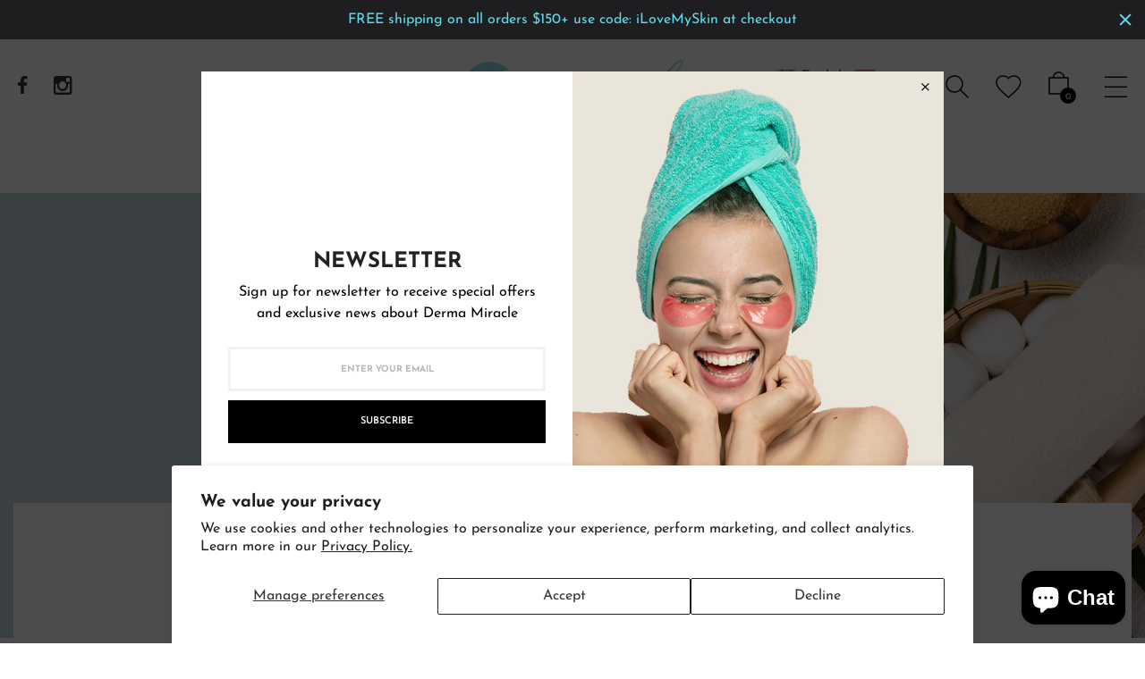

--- FILE ---
content_type: text/html; charset=utf-8
request_url: https://www.dermamiracle.net/products/dermalift-retinol
body_size: 42445
content:
<!DOCTYPE html>
<!--[if IE 9]> <html class="ie9 no-js" lang="en"> Karl Home 3 <![endif]-->
<html class="no-js" lang="en">
  <head>
    <meta charset="utf-8">
    <meta http-equiv="X-UA-Compatible" content="IE=edge">
    <meta name="viewport" content="width=device-width,initial-scale=1,minimum-scale=1.0,maximum-scale=1.0,user-scalable=no">
    <meta name="theme-color" content="#000000">

    <link rel="preconnect" href="https://fonts.shopifycdn.com" crossorigin>
    <link rel="preconnect" href="https://cdn.shopify.com" crossorigin>
    <link rel="preconnect" href="https://fonts.shopifycdn.com" crossorigin>
    <link rel="preconnect" href="https://monorail-edge.shopifysvc.com"><link rel="preload" as="font" href="//www.dermamiracle.net/cdn/fonts/josefin_sans/josefinsans_n4.70f7efd699799949e6d9f99bc20843a2c86a2e0f.woff2" type="font/woff2"  crossorigin>

    <style type="text/css">@font-face {
  font-family: "Josefin Sans";
  font-weight: 100;
  font-style: normal;
  src: url("//www.dermamiracle.net/cdn/fonts/josefin_sans/josefinsans_n1.7ac6a2233ee9eda8d5e906a90d109d1138a3c5c7.woff2") format("woff2"),
       url("//www.dermamiracle.net/cdn/fonts/josefin_sans/josefinsans_n1.c4e046668207726c84b74f1a602800f2f718fff0.woff") format("woff");
}

@font-face {
  font-family: "Josefin Sans";
  font-weight: 100;
  font-style: italic;
  src: url("//www.dermamiracle.net/cdn/fonts/josefin_sans/josefinsans_i1.a8c96c08dddd60daa540fcf458610820c3ced64c.woff2") format("woff2"),
       url("//www.dermamiracle.net/cdn/fonts/josefin_sans/josefinsans_i1.0c90a0324fb620a4e944dbba474e4ad622129d8d.woff") format("woff");
}

@font-face {
  font-family: "Josefin Sans";
  font-weight: 200;
  font-style: normal;
  src: url("//www.dermamiracle.net/cdn/fonts/josefin_sans/josefinsans_n2.81ab3ba25cd7b97672ed07f9d0b9643fbcfc0700.woff2") format("woff2"),
       url("//www.dermamiracle.net/cdn/fonts/josefin_sans/josefinsans_n2.ddb344b9b87ea31eebfb8b9f1462efcb5385be19.woff") format("woff");
}

@font-face {
  font-family: "Josefin Sans";
  font-weight: 200;
  font-style: italic;
  src: url("//www.dermamiracle.net/cdn/fonts/josefin_sans/josefinsans_i2.25876b74c4d450602060df8d9d1d55af450bc400.woff2") format("woff2"),
       url("//www.dermamiracle.net/cdn/fonts/josefin_sans/josefinsans_i2.c6e0b53378f4431aba6bf581370d9c1495794e78.woff") format("woff");
}

@font-face {
  font-family: "Josefin Sans";
  font-weight: 300;
  font-style: normal;
  src: url("//www.dermamiracle.net/cdn/fonts/josefin_sans/josefinsans_n3.374d5f789b55dc43ab676daa4d4b2e3218eb6d25.woff2") format("woff2"),
       url("//www.dermamiracle.net/cdn/fonts/josefin_sans/josefinsans_n3.96e999b56a2455ae25366c2fa92b6bd8280af01a.woff") format("woff");
}

@font-face {
  font-family: "Josefin Sans";
  font-weight: 300;
  font-style: italic;
  src: url("//www.dermamiracle.net/cdn/fonts/josefin_sans/josefinsans_i3.fa135db3a1aedba72fa0faddcfc63015a658db80.woff2") format("woff2"),
       url("//www.dermamiracle.net/cdn/fonts/josefin_sans/josefinsans_i3.7b6eb36e9626277bd8a95b07388a9e1123f85281.woff") format("woff");
}

@font-face {
  font-family: "Josefin Sans";
  font-weight: 400;
  font-style: normal;
  src: url("//www.dermamiracle.net/cdn/fonts/josefin_sans/josefinsans_n4.70f7efd699799949e6d9f99bc20843a2c86a2e0f.woff2") format("woff2"),
       url("//www.dermamiracle.net/cdn/fonts/josefin_sans/josefinsans_n4.35d308a1bdf56e5556bc2ac79702c721e4e2e983.woff") format("woff");
}

@font-face {
  font-family: "Josefin Sans";
  font-weight: 400;
  font-style: italic;
  src: url("//www.dermamiracle.net/cdn/fonts/josefin_sans/josefinsans_i4.a2ba85bff59cf18a6ad90c24fe1808ddb8ce1343.woff2") format("woff2"),
       url("//www.dermamiracle.net/cdn/fonts/josefin_sans/josefinsans_i4.2dba61e1d135ab449e8e134ba633cf0d31863cc4.woff") format("woff");
}

@font-face {
  font-family: "Josefin Sans";
  font-weight: 500;
  font-style: normal;
  src: url("//www.dermamiracle.net/cdn/fonts/josefin_sans/josefinsans_n5.72427d78743bbf3591b498f66ad0f8361904dc4d.woff2") format("woff2"),
       url("//www.dermamiracle.net/cdn/fonts/josefin_sans/josefinsans_n5.15e133f4dfd3ea9ee7de5283759b87e9708721ae.woff") format("woff");
}

@font-face {
  font-family: "Josefin Sans";
  font-weight: 500;
  font-style: italic;
  src: url("//www.dermamiracle.net/cdn/fonts/josefin_sans/josefinsans_i5.24cfcbf486b16cad465e46cf4f709f8dee1c9da0.woff2") format("woff2"),
       url("//www.dermamiracle.net/cdn/fonts/josefin_sans/josefinsans_i5.9788b7a07516efceab3b983b467dd972211b8317.woff") format("woff");
}

@font-face {
  font-family: "Josefin Sans";
  font-weight: 600;
  font-style: normal;
  src: url("//www.dermamiracle.net/cdn/fonts/josefin_sans/josefinsans_n6.afe095792949c54ae236c64ec95a9caea4be35d6.woff2") format("woff2"),
       url("//www.dermamiracle.net/cdn/fonts/josefin_sans/josefinsans_n6.0ea222c12f299e43fa61b9245ec23b623ebeb1e9.woff") format("woff");
}

@font-face {
  font-family: "Josefin Sans";
  font-weight: 600;
  font-style: italic;
  src: url("//www.dermamiracle.net/cdn/fonts/josefin_sans/josefinsans_i6.7a9f0e99230d38dd3e0abe7ca5ca23f913d05281.woff2") format("woff2"),
       url("//www.dermamiracle.net/cdn/fonts/josefin_sans/josefinsans_i6.67c153e9e49a5dd7b6b7058351ca5c215b18a446.woff") format("woff");
}

@font-face {
  font-family: "Josefin Sans";
  font-weight: 700;
  font-style: normal;
  src: url("//www.dermamiracle.net/cdn/fonts/josefin_sans/josefinsans_n7.4edc746dce14b53e39df223fba72d5f37c3d525d.woff2") format("woff2"),
       url("//www.dermamiracle.net/cdn/fonts/josefin_sans/josefinsans_n7.051568b12ab464ee8f0241094cdd7a1c80fbd08d.woff") format("woff");
}

@font-face {
  font-family: "Josefin Sans";
  font-weight: 700;
  font-style: italic;
  src: url("//www.dermamiracle.net/cdn/fonts/josefin_sans/josefinsans_i7.733dd5c50cdd7b706d9ec731b4016d1edd55db5e.woff2") format("woff2"),
       url("//www.dermamiracle.net/cdn/fonts/josefin_sans/josefinsans_i7.094ef86ca8f6eafea52b87b4f09feefb278e539d.woff") format("woff");
}

.template-index .main-content, .template-index .nov-footer {background: rgba(0,0,0,0);}
    </style>

    

    
    <title>
      DermaLift Retinol
      
      
      
        &ndash; DermaMiracle Aesthetics
      
    </title>

    
      <meta name="description" content="Unique Retinol encapsulated delivery system provides maximum release with reduced irritation typically associated with retinoid use. Retinol diminishes the appearance of fine lines and deep wrinkles by stimulating collagen production.  Additionally, Retinol stimulates cell regeneration to enhance skin tone and texture ">
    
    





<meta property="og:site_name" content="DermaMiracle Aesthetics">
<meta property="og:url" content="https://www.dermamiracle.net/products/dermalift-retinol">
<meta property="og:title" content="DermaLift Retinol">
<meta property="og:type" content="product">
<meta property="og:description" content="Unique Retinol encapsulated delivery system provides maximum release with reduced irritation typically associated with retinoid use. Retinol diminishes the appearance of fine lines and deep wrinkles by stimulating collagen production.  Additionally, Retinol stimulates cell regeneration to enhance skin tone and texture ">

  <meta property="og:price:amount" content="60.00">
  <meta property="og:price:currency" content="USD">

<meta property="og:image" content="http://www.dermamiracle.net/cdn/shop/products/Retinol_1200x1200.jpg?v=1647453440">
<meta property="og:image:secure_url" content="https://www.dermamiracle.net/cdn/shop/products/Retinol_1200x1200.jpg?v=1647453440">


<meta name="twitter:card" content="summary_large_image">
<meta name="twitter:title" content="DermaLift Retinol">
<meta name="twitter:description" content="Unique Retinol encapsulated delivery system provides maximum release with reduced irritation typically associated with retinoid use. Retinol diminishes the appearance of fine lines and deep wrinkles by stimulating collagen production.  Additionally, Retinol stimulates cell regeneration to enhance skin tone and texture ">

    <link href="https://cdnjs.cloudflare.com/ajax/libs/material-design-iconic-font/2.2.0/css/material-design-iconic-font.min.css"rel="stylesheet" media="all">

    

<link href="//www.dermamiracle.net/cdn/shop/t/15/assets/bootstrap.min.css?v=18706613020803973201648072498" rel="stylesheet" type="text/css" media="all" />
<link href="//www.dermamiracle.net/cdn/shop/t/15/assets/font-awesome.min.css?v=21869632697367095781648072500" rel="stylesheet" type="text/css" media="all" />
<link href="//www.dermamiracle.net/cdn/shop/t/15/assets/animate.min.css?v=107255086760377874081648072498" rel="stylesheet" type="text/css" media="all" />
<link href="//www.dermamiracle.net/cdn/shop/t/15/assets/common.scss.css?v=148886091266857343111702462848" rel="stylesheet" type="text/css" media="all" />
<link href="//www.dermamiracle.net/cdn/shop/t/15/assets/owl.carousel.min.css?v=120208966685470372671648072532" rel="stylesheet" type="text/css" media="all" />
<link href="//www.dermamiracle.net/cdn/shop/t/15/assets/owl.theme.default.css?v=74038985526573407491648072533" rel="stylesheet" type="text/css" media="all" />
<link href="//www.dermamiracle.net/cdn/shop/t/15/assets/slick.scss.css?v=177252187464933525951702462848" rel="stylesheet" type="text/css" media="all" />
<link href="//www.dermamiracle.net/cdn/shop/t/15/assets/jquery.mmenu.all.css?v=48866795908420843231648072521" rel="stylesheet" type="text/css" media="all" />
<link href="//www.dermamiracle.net/cdn/shop/t/15/assets/jquery.fancybox.css?v=100690962386619634781648072519" rel="stylesheet" type="text/css" media="all" />
<link href="//www.dermamiracle.net/cdn/shop/t/15/assets/jquery.ui.min.css?v=1341849733640755171648072525" rel="stylesheet" type="text/css" media="all" />
<link href="//www.dermamiracle.net/cdn/shop/t/15/assets/layout.scss.css?v=61331224246307912171702462848" rel="stylesheet" type="text/css" media="all" />
<link href="//www.dermamiracle.net/cdn/shop/t/15/assets/theme.scss.css?v=105714150560965990181737391784" rel="stylesheet" type="text/css" media="all" />
<link href="//www.dermamiracle.net/cdn/shop/t/15/assets/magnific-popup.css?v=132480416806756079081648072530" rel="stylesheet" type="text/css" media="all" />

<link href="//www.dermamiracle.net/cdn/shop/t/15/assets/responsive.scss.css?v=114972756776233113161665477366" rel="stylesheet" type="text/css" media="all" />
    

<script>
  var theme = {
    strings: {
      select_options: "Select Options",
      addToCart: "Add to bag",
      soldOut: "Sold out",
      unavailable: "Unavailable",
      showMore: "Show More",
      showLess: "Show Less",
      addressError: "Error looking up that address",
      addressNoResults: "No results for that address",
      addressQueryLimit: "You have exceeded the Google API usage limit. Consider upgrading to a \u003ca href=\"https:\/\/developers.google.com\/maps\/premium\/usage-limits\"\u003ePremium Plan\u003c\/a\u003e.",
      authError: "There was a problem authenticating your Google Maps account.",
      total: "Total",
      spend: "Spend",
      content_threshold: "Congratulations! You\u0026#39;ve got free shipping!",
      spend__html: "for free shipping",
      check_out: "Check out",
      remove: "Remove",
      remove_wishlist: "Remove Wishlist",
      add_to_wishlist: "Translation missing: en.wishlist.wishlist.add_to_wishlist",
      added_to_wishlist: "Translation missing: en.wishlist.wishlist.added_to_wishlist",
      view_cart: "View Cart",
      cart_empty: "Your cart is currently empty.",
      continue_shopping: "Continue shopping"
    },
    moneyFormat: "${{amount}}",
    moneyFormatnojson: "${{amount}}",
    freeshipping_value: 400,
    show_free_shipping: true
  }
  window.file_url = '//www.dermamiracle.net/cdn/shop/files/?1619';
  window.asset_url = '//www.dermamiracle.net/cdn/shop/t/15/assets/?1619';
  window.sidebar_multichoise = true;
  document.documentElement.className = document.documentElement.className.replace('no-js', 'js');
  window.router = "";
</script>
<script src="//www.dermamiracle.net/cdn/shop/t/15/assets/match-media.min.js?v=1334819207663634261648072530" type="text/javascript"></script>
<script src="//www.dermamiracle.net/cdn/shop/t/15/assets/jquery.2.2.4.min.js?v=170292810914880420831648072518" type="text/javascript"></script>

<script src="//www.dermamiracle.net/cdn/shop/t/15/assets/vendor.js?v=174885618404995201181648072540" defer="defer"></script>
<script src="//www.dermamiracle.net/cdn/shopifycloud/storefront/assets/themes_support/api.jquery-7ab1a3a4.js" type="text/javascript"></script>
<script src="//www.dermamiracle.net/cdn/shopifycloud/storefront/assets/themes_support/option_selection-b017cd28.js" type="text/javascript"></script>
<script src="//www.dermamiracle.net/cdn/shop/t/15/assets/history.js?v=119181448625230072001648072505" type="text/javascript"></script>
<script src="//www.dermamiracle.net/cdn/s/javascripts/currencies.js" type="text/javascript"></script>
<script src="//www.dermamiracle.net/cdn/shop/t/15/assets/jquery.currencies.min.js?v=78112813486892380641648072518" type="text/javascript"></script>
<script src="//www.dermamiracle.net/cdn/shop/t/15/assets/jquery.owl.carousel.min.js?v=12022077702122509501648072524" defer="defer"></script>
<script src="//www.dermamiracle.net/cdn/shop/t/15/assets/jquery.mmenu.all.min.js?v=22709617378688576351648072522" defer="defer"></script>

  <script src="//www.dermamiracle.net/cdn/shop/t/15/assets/jquery.sticky-kit.min.js?v=160477858788095094721648072524" defer="defer"></script>

<script src="//www.dermamiracle.net/cdn/shop/t/15/assets/ajax-cart.js?v=55869123081214727211648072557" defer="defer"></script>
<script>
  jQuery(function($) {
    ajaxCart.init({
      moneyFormat: "${{amount}}"
    });
  });
  jQuery('body').on('afterCartLoad.ajaxCart', function(evt, cart) {
  });
</script>

  <script src="//www.dermamiracle.net/cdn/shop/t/15/assets/jquery.zoom.min.js?v=182377610406855763981648072526" defer="defer"></script>


<script src="//www.dermamiracle.net/cdn/shop/t/15/assets/lazysizes.min.js?v=21007314946311975371648072528" defer="defer"></script>
<script src="//www.dermamiracle.net/cdn/shop/t/15/assets/jquery.lazy.min.js?v=123022637418636657741648072520" defer="defer"></script>
<script src="//www.dermamiracle.net/cdn/shop/t/15/assets/jquery.nov-popup.js?v=148021661676030801681648072523" defer="defer" ></script>
<script src="//www.dermamiracle.net/cdn/shop/t/15/assets/jquery.fancybox.min.js?v=97083467320205814591648072520" defer="defer" ></script>
<script src="//www.dermamiracle.net/cdn/shop/t/15/assets/wow.min.js?v=102543346976209185521648072540" defer="defer" ></script>
<script src="//www.dermamiracle.net/cdn/shop/t/15/assets/theme.js?v=57944055767955235691648072538" defer="defer"></script>
<script src="//www.dermamiracle.net/cdn/shop/t/15/assets/global.js?v=171697851822283368711686805496" defer="defer"></script>
    <script>window.performance && window.performance.mark && window.performance.mark('shopify.content_for_header.start');</script><meta name="facebook-domain-verification" content="anmta45dob6hsa93wl50vdwzkg6lth">
<meta name="facebook-domain-verification" content="h27cwws8xeis88qtqxi35gjrd7f7iv">
<meta name="facebook-domain-verification" content="ebx0o1xpet6c7xnioqc8qppz2rhjf2">
<meta name="facebook-domain-verification" content="e5zgc6haykkqeghknfay9y14xhxbeb">
<meta name="facebook-domain-verification" content="vk8bwdnxg6ivi5vuvjbemabh2funm7">
<meta name="google-site-verification" content="mB9XDuD5pXiSS8x0ul9h_WI4yiRZZ25P4YFOQWNVtD0">
<meta id="shopify-digital-wallet" name="shopify-digital-wallet" content="/10049683507/digital_wallets/dialog">
<meta name="shopify-checkout-api-token" content="bf761a7644cfd5737e56fd60259f2490">
<meta id="in-context-paypal-metadata" data-shop-id="10049683507" data-venmo-supported="false" data-environment="production" data-locale="en_US" data-paypal-v4="true" data-currency="USD">
<link rel="alternate" type="application/json+oembed" href="https://www.dermamiracle.net/products/dermalift-retinol.oembed">
<script async="async" src="/checkouts/internal/preloads.js?locale=en-US"></script>
<link rel="preconnect" href="https://shop.app" crossorigin="anonymous">
<script async="async" src="https://shop.app/checkouts/internal/preloads.js?locale=en-US&shop_id=10049683507" crossorigin="anonymous"></script>
<script id="apple-pay-shop-capabilities" type="application/json">{"shopId":10049683507,"countryCode":"US","currencyCode":"USD","merchantCapabilities":["supports3DS"],"merchantId":"gid:\/\/shopify\/Shop\/10049683507","merchantName":"DermaMiracle Aesthetics","requiredBillingContactFields":["postalAddress","email","phone"],"requiredShippingContactFields":["postalAddress","email","phone"],"shippingType":"shipping","supportedNetworks":["visa","masterCard","amex","discover","elo","jcb"],"total":{"type":"pending","label":"DermaMiracle Aesthetics","amount":"1.00"},"shopifyPaymentsEnabled":true,"supportsSubscriptions":true}</script>
<script id="shopify-features" type="application/json">{"accessToken":"bf761a7644cfd5737e56fd60259f2490","betas":["rich-media-storefront-analytics"],"domain":"www.dermamiracle.net","predictiveSearch":true,"shopId":10049683507,"locale":"en"}</script>
<script>var Shopify = Shopify || {};
Shopify.shop = "dermamiracle-aesthetics.myshopify.com";
Shopify.locale = "en";
Shopify.currency = {"active":"USD","rate":"1.0"};
Shopify.country = "US";
Shopify.theme = {"name":"DermaMiracle Theme","id":122109820979,"schema_name":"Vinova Salehup","schema_version":"1.0.0","theme_store_id":null,"role":"main"};
Shopify.theme.handle = "null";
Shopify.theme.style = {"id":null,"handle":null};
Shopify.cdnHost = "www.dermamiracle.net/cdn";
Shopify.routes = Shopify.routes || {};
Shopify.routes.root = "/";</script>
<script type="module">!function(o){(o.Shopify=o.Shopify||{}).modules=!0}(window);</script>
<script>!function(o){function n(){var o=[];function n(){o.push(Array.prototype.slice.apply(arguments))}return n.q=o,n}var t=o.Shopify=o.Shopify||{};t.loadFeatures=n(),t.autoloadFeatures=n()}(window);</script>
<script>
  window.ShopifyPay = window.ShopifyPay || {};
  window.ShopifyPay.apiHost = "shop.app\/pay";
  window.ShopifyPay.redirectState = null;
</script>
<script id="shop-js-analytics" type="application/json">{"pageType":"product"}</script>
<script defer="defer" async type="module" src="//www.dermamiracle.net/cdn/shopifycloud/shop-js/modules/v2/client.init-shop-cart-sync_CG-L-Qzi.en.esm.js"></script>
<script defer="defer" async type="module" src="//www.dermamiracle.net/cdn/shopifycloud/shop-js/modules/v2/chunk.common_B8yXDTDb.esm.js"></script>
<script type="module">
  await import("//www.dermamiracle.net/cdn/shopifycloud/shop-js/modules/v2/client.init-shop-cart-sync_CG-L-Qzi.en.esm.js");
await import("//www.dermamiracle.net/cdn/shopifycloud/shop-js/modules/v2/chunk.common_B8yXDTDb.esm.js");

  window.Shopify.SignInWithShop?.initShopCartSync?.({"fedCMEnabled":true,"windoidEnabled":true});

</script>
<script defer="defer" async type="module" src="//www.dermamiracle.net/cdn/shopifycloud/shop-js/modules/v2/client.payment-terms_BFsudFhJ.en.esm.js"></script>
<script defer="defer" async type="module" src="//www.dermamiracle.net/cdn/shopifycloud/shop-js/modules/v2/chunk.common_B8yXDTDb.esm.js"></script>
<script defer="defer" async type="module" src="//www.dermamiracle.net/cdn/shopifycloud/shop-js/modules/v2/chunk.modal_dvVUSHam.esm.js"></script>
<script type="module">
  await import("//www.dermamiracle.net/cdn/shopifycloud/shop-js/modules/v2/client.payment-terms_BFsudFhJ.en.esm.js");
await import("//www.dermamiracle.net/cdn/shopifycloud/shop-js/modules/v2/chunk.common_B8yXDTDb.esm.js");
await import("//www.dermamiracle.net/cdn/shopifycloud/shop-js/modules/v2/chunk.modal_dvVUSHam.esm.js");

  
</script>
<script>
  window.Shopify = window.Shopify || {};
  if (!window.Shopify.featureAssets) window.Shopify.featureAssets = {};
  window.Shopify.featureAssets['shop-js'] = {"shop-cart-sync":["modules/v2/client.shop-cart-sync_C7TtgCZT.en.esm.js","modules/v2/chunk.common_B8yXDTDb.esm.js"],"shop-button":["modules/v2/client.shop-button_aOcg-RjH.en.esm.js","modules/v2/chunk.common_B8yXDTDb.esm.js"],"init-fed-cm":["modules/v2/client.init-fed-cm_DGh7x7ZX.en.esm.js","modules/v2/chunk.common_B8yXDTDb.esm.js"],"init-windoid":["modules/v2/client.init-windoid_C5PxDKWE.en.esm.js","modules/v2/chunk.common_B8yXDTDb.esm.js"],"init-shop-email-lookup-coordinator":["modules/v2/client.init-shop-email-lookup-coordinator_D-37GF_a.en.esm.js","modules/v2/chunk.common_B8yXDTDb.esm.js"],"shop-cash-offers":["modules/v2/client.shop-cash-offers_DkchToOx.en.esm.js","modules/v2/chunk.common_B8yXDTDb.esm.js","modules/v2/chunk.modal_dvVUSHam.esm.js"],"init-shop-cart-sync":["modules/v2/client.init-shop-cart-sync_CG-L-Qzi.en.esm.js","modules/v2/chunk.common_B8yXDTDb.esm.js"],"shop-toast-manager":["modules/v2/client.shop-toast-manager_BmSBWum3.en.esm.js","modules/v2/chunk.common_B8yXDTDb.esm.js"],"pay-button":["modules/v2/client.pay-button_Cw45D1uM.en.esm.js","modules/v2/chunk.common_B8yXDTDb.esm.js"],"avatar":["modules/v2/client.avatar_BTnouDA3.en.esm.js"],"shop-login-button":["modules/v2/client.shop-login-button_DrVPCwAQ.en.esm.js","modules/v2/chunk.common_B8yXDTDb.esm.js","modules/v2/chunk.modal_dvVUSHam.esm.js"],"init-customer-accounts":["modules/v2/client.init-customer-accounts_BNYsaOzg.en.esm.js","modules/v2/client.shop-login-button_DrVPCwAQ.en.esm.js","modules/v2/chunk.common_B8yXDTDb.esm.js","modules/v2/chunk.modal_dvVUSHam.esm.js"],"init-customer-accounts-sign-up":["modules/v2/client.init-customer-accounts-sign-up_pIEGEpjr.en.esm.js","modules/v2/client.shop-login-button_DrVPCwAQ.en.esm.js","modules/v2/chunk.common_B8yXDTDb.esm.js","modules/v2/chunk.modal_dvVUSHam.esm.js"],"init-shop-for-new-customer-accounts":["modules/v2/client.init-shop-for-new-customer-accounts_BIu2e6le.en.esm.js","modules/v2/client.shop-login-button_DrVPCwAQ.en.esm.js","modules/v2/chunk.common_B8yXDTDb.esm.js","modules/v2/chunk.modal_dvVUSHam.esm.js"],"shop-follow-button":["modules/v2/client.shop-follow-button_B6YY9G4U.en.esm.js","modules/v2/chunk.common_B8yXDTDb.esm.js","modules/v2/chunk.modal_dvVUSHam.esm.js"],"lead-capture":["modules/v2/client.lead-capture_o2hOda6W.en.esm.js","modules/v2/chunk.common_B8yXDTDb.esm.js","modules/v2/chunk.modal_dvVUSHam.esm.js"],"checkout-modal":["modules/v2/client.checkout-modal_NoX7b1qq.en.esm.js","modules/v2/chunk.common_B8yXDTDb.esm.js","modules/v2/chunk.modal_dvVUSHam.esm.js"],"shop-login":["modules/v2/client.shop-login_DA8-MZ-E.en.esm.js","modules/v2/chunk.common_B8yXDTDb.esm.js","modules/v2/chunk.modal_dvVUSHam.esm.js"],"payment-terms":["modules/v2/client.payment-terms_BFsudFhJ.en.esm.js","modules/v2/chunk.common_B8yXDTDb.esm.js","modules/v2/chunk.modal_dvVUSHam.esm.js"]};
</script>
<script>(function() {
  var isLoaded = false;
  function asyncLoad() {
    if (isLoaded) return;
    isLoaded = true;
    var urls = ["https:\/\/gtranslate.io\/shopify\/gtranslate.js?shop=dermamiracle-aesthetics.myshopify.com","https:\/\/chimpstatic.com\/mcjs-connected\/js\/users\/dfd5d6852a50ee6618459d8fe\/c80c9e013eac813bdda4c26af.js?shop=dermamiracle-aesthetics.myshopify.com","https:\/\/cdn.langshop.app\/buckets\/app\/libs\/storefront\/sdk.js?release=v2.13.0\u0026proxy_prefix=\/apps\/langshop\u0026shop=dermamiracle-aesthetics.myshopify.com","https:\/\/admin.revenuehunt.com\/embed.js?shop=dermamiracle-aesthetics.myshopify.com","https:\/\/cdn.hextom.com\/js\/quickannouncementbar.js?shop=dermamiracle-aesthetics.myshopify.com"];
    for (var i = 0; i < urls.length; i++) {
      var s = document.createElement('script');
      s.type = 'text/javascript';
      s.async = true;
      s.src = urls[i];
      var x = document.getElementsByTagName('script')[0];
      x.parentNode.insertBefore(s, x);
    }
  };
  if(window.attachEvent) {
    window.attachEvent('onload', asyncLoad);
  } else {
    window.addEventListener('load', asyncLoad, false);
  }
})();</script>
<script id="__st">var __st={"a":10049683507,"offset":-18000,"reqid":"0873fcca-fd8d-4f96-9d92-7c7c12e14c36-1767853603","pageurl":"www.dermamiracle.net\/products\/dermalift-retinol","u":"89dece079ad7","p":"product","rtyp":"product","rid":6689109049395};</script>
<script>window.ShopifyPaypalV4VisibilityTracking = true;</script>
<script id="captcha-bootstrap">!function(){'use strict';const t='contact',e='account',n='new_comment',o=[[t,t],['blogs',n],['comments',n],[t,'customer']],c=[[e,'customer_login'],[e,'guest_login'],[e,'recover_customer_password'],[e,'create_customer']],r=t=>t.map((([t,e])=>`form[action*='/${t}']:not([data-nocaptcha='true']) input[name='form_type'][value='${e}']`)).join(','),a=t=>()=>t?[...document.querySelectorAll(t)].map((t=>t.form)):[];function s(){const t=[...o],e=r(t);return a(e)}const i='password',u='form_key',d=['recaptcha-v3-token','g-recaptcha-response','h-captcha-response',i],f=()=>{try{return window.sessionStorage}catch{return}},m='__shopify_v',_=t=>t.elements[u];function p(t,e,n=!1){try{const o=window.sessionStorage,c=JSON.parse(o.getItem(e)),{data:r}=function(t){const{data:e,action:n}=t;return t[m]||n?{data:e,action:n}:{data:t,action:n}}(c);for(const[e,n]of Object.entries(r))t.elements[e]&&(t.elements[e].value=n);n&&o.removeItem(e)}catch(o){console.error('form repopulation failed',{error:o})}}const l='form_type',E='cptcha';function T(t){t.dataset[E]=!0}const w=window,h=w.document,L='Shopify',v='ce_forms',y='captcha';let A=!1;((t,e)=>{const n=(g='f06e6c50-85a8-45c8-87d0-21a2b65856fe',I='https://cdn.shopify.com/shopifycloud/storefront-forms-hcaptcha/ce_storefront_forms_captcha_hcaptcha.v1.5.2.iife.js',D={infoText:'Protected by hCaptcha',privacyText:'Privacy',termsText:'Terms'},(t,e,n)=>{const o=w[L][v],c=o.bindForm;if(c)return c(t,g,e,D).then(n);var r;o.q.push([[t,g,e,D],n]),r=I,A||(h.body.append(Object.assign(h.createElement('script'),{id:'captcha-provider',async:!0,src:r})),A=!0)});var g,I,D;w[L]=w[L]||{},w[L][v]=w[L][v]||{},w[L][v].q=[],w[L][y]=w[L][y]||{},w[L][y].protect=function(t,e){n(t,void 0,e),T(t)},Object.freeze(w[L][y]),function(t,e,n,w,h,L){const[v,y,A,g]=function(t,e,n){const i=e?o:[],u=t?c:[],d=[...i,...u],f=r(d),m=r(i),_=r(d.filter((([t,e])=>n.includes(e))));return[a(f),a(m),a(_),s()]}(w,h,L),I=t=>{const e=t.target;return e instanceof HTMLFormElement?e:e&&e.form},D=t=>v().includes(t);t.addEventListener('submit',(t=>{const e=I(t);if(!e)return;const n=D(e)&&!e.dataset.hcaptchaBound&&!e.dataset.recaptchaBound,o=_(e),c=g().includes(e)&&(!o||!o.value);(n||c)&&t.preventDefault(),c&&!n&&(function(t){try{if(!f())return;!function(t){const e=f();if(!e)return;const n=_(t);if(!n)return;const o=n.value;o&&e.removeItem(o)}(t);const e=Array.from(Array(32),(()=>Math.random().toString(36)[2])).join('');!function(t,e){_(t)||t.append(Object.assign(document.createElement('input'),{type:'hidden',name:u})),t.elements[u].value=e}(t,e),function(t,e){const n=f();if(!n)return;const o=[...t.querySelectorAll(`input[type='${i}']`)].map((({name:t})=>t)),c=[...d,...o],r={};for(const[a,s]of new FormData(t).entries())c.includes(a)||(r[a]=s);n.setItem(e,JSON.stringify({[m]:1,action:t.action,data:r}))}(t,e)}catch(e){console.error('failed to persist form',e)}}(e),e.submit())}));const S=(t,e)=>{t&&!t.dataset[E]&&(n(t,e.some((e=>e===t))),T(t))};for(const o of['focusin','change'])t.addEventListener(o,(t=>{const e=I(t);D(e)&&S(e,y())}));const B=e.get('form_key'),M=e.get(l),P=B&&M;t.addEventListener('DOMContentLoaded',(()=>{const t=y();if(P)for(const e of t)e.elements[l].value===M&&p(e,B);[...new Set([...A(),...v().filter((t=>'true'===t.dataset.shopifyCaptcha))])].forEach((e=>S(e,t)))}))}(h,new URLSearchParams(w.location.search),n,t,e,['guest_login'])})(!0,!0)}();</script>
<script integrity="sha256-4kQ18oKyAcykRKYeNunJcIwy7WH5gtpwJnB7kiuLZ1E=" data-source-attribution="shopify.loadfeatures" defer="defer" src="//www.dermamiracle.net/cdn/shopifycloud/storefront/assets/storefront/load_feature-a0a9edcb.js" crossorigin="anonymous"></script>
<script crossorigin="anonymous" defer="defer" src="//www.dermamiracle.net/cdn/shopifycloud/storefront/assets/shopify_pay/storefront-65b4c6d7.js?v=20250812"></script>
<script data-source-attribution="shopify.dynamic_checkout.dynamic.init">var Shopify=Shopify||{};Shopify.PaymentButton=Shopify.PaymentButton||{isStorefrontPortableWallets:!0,init:function(){window.Shopify.PaymentButton.init=function(){};var t=document.createElement("script");t.src="https://www.dermamiracle.net/cdn/shopifycloud/portable-wallets/latest/portable-wallets.en.js",t.type="module",document.head.appendChild(t)}};
</script>
<script data-source-attribution="shopify.dynamic_checkout.buyer_consent">
  function portableWalletsHideBuyerConsent(e){var t=document.getElementById("shopify-buyer-consent"),n=document.getElementById("shopify-subscription-policy-button");t&&n&&(t.classList.add("hidden"),t.setAttribute("aria-hidden","true"),n.removeEventListener("click",e))}function portableWalletsShowBuyerConsent(e){var t=document.getElementById("shopify-buyer-consent"),n=document.getElementById("shopify-subscription-policy-button");t&&n&&(t.classList.remove("hidden"),t.removeAttribute("aria-hidden"),n.addEventListener("click",e))}window.Shopify?.PaymentButton&&(window.Shopify.PaymentButton.hideBuyerConsent=portableWalletsHideBuyerConsent,window.Shopify.PaymentButton.showBuyerConsent=portableWalletsShowBuyerConsent);
</script>
<script>
  function portableWalletsCleanup(e){e&&e.src&&console.error("Failed to load portable wallets script "+e.src);var t=document.querySelectorAll("shopify-accelerated-checkout .shopify-payment-button__skeleton, shopify-accelerated-checkout-cart .wallet-cart-button__skeleton"),e=document.getElementById("shopify-buyer-consent");for(let e=0;e<t.length;e++)t[e].remove();e&&e.remove()}function portableWalletsNotLoadedAsModule(e){e instanceof ErrorEvent&&"string"==typeof e.message&&e.message.includes("import.meta")&&"string"==typeof e.filename&&e.filename.includes("portable-wallets")&&(window.removeEventListener("error",portableWalletsNotLoadedAsModule),window.Shopify.PaymentButton.failedToLoad=e,"loading"===document.readyState?document.addEventListener("DOMContentLoaded",window.Shopify.PaymentButton.init):window.Shopify.PaymentButton.init())}window.addEventListener("error",portableWalletsNotLoadedAsModule);
</script>

<script type="module" src="https://www.dermamiracle.net/cdn/shopifycloud/portable-wallets/latest/portable-wallets.en.js" onError="portableWalletsCleanup(this)" crossorigin="anonymous"></script>
<script nomodule>
  document.addEventListener("DOMContentLoaded", portableWalletsCleanup);
</script>

<script id='scb4127' type='text/javascript' async='' src='https://www.dermamiracle.net/cdn/shopifycloud/privacy-banner/storefront-banner.js'></script><link id="shopify-accelerated-checkout-styles" rel="stylesheet" media="screen" href="https://www.dermamiracle.net/cdn/shopifycloud/portable-wallets/latest/accelerated-checkout-backwards-compat.css" crossorigin="anonymous">
<style id="shopify-accelerated-checkout-cart">
        #shopify-buyer-consent {
  margin-top: 1em;
  display: inline-block;
  width: 100%;
}

#shopify-buyer-consent.hidden {
  display: none;
}

#shopify-subscription-policy-button {
  background: none;
  border: none;
  padding: 0;
  text-decoration: underline;
  font-size: inherit;
  cursor: pointer;
}

#shopify-subscription-policy-button::before {
  box-shadow: none;
}

      </style>

<script>window.performance && window.performance.mark && window.performance.mark('shopify.content_for_header.end');</script>
  
                  <script src="//www.dermamiracle.net/cdn/shop/t/15/assets/bss-file-configdata.js?v=19453381437224918031649650284" type="text/javascript"></script><script>
              if (typeof BSS_PL == 'undefined') {
                  var BSS_PL = {};
              }
              
              var bssPlApiServer = "https://product-labels-pro.bsscommerce.com";
              BSS_PL.customerTags = 'null';
              BSS_PL.configData = configDatas;
              BSS_PL.storeId = 21987;
              BSS_PL.currentPlan = "false";
              BSS_PL.storeIdCustomOld = "10678";
              BSS_PL.storeIdOldWIthPriority = "12200";
              BSS_PL.apiServerProduction = "https://product-labels-pro.bsscommerce.com";
              
              </script>
          <style>
.homepage-slideshow .slick-slide .bss_pl_img {
    visibility: hidden !important;
}
</style>
                    <!-- BEGIN app block: shopify://apps/ta-labels-badges/blocks/bss-pl-config-data/91bfe765-b604-49a1-805e-3599fa600b24 --><script
    id='bss-pl-config-data'
>
	let TAE_StoreId = "21987";
	if (typeof BSS_PL == 'undefined' || TAE_StoreId !== "") {
  		var BSS_PL = {};
		BSS_PL.storeId = 21987;
		BSS_PL.currentPlan = "free";
		BSS_PL.apiServerProduction = "https://product-labels-pro.bsscommerce.com";
		BSS_PL.publicAccessToken = null;
		BSS_PL.customerTags = "null";
		BSS_PL.customerId = "null";
		BSS_PL.storeIdCustomOld = 10678;
		BSS_PL.storeIdOldWIthPriority = 12200;
		BSS_PL.storeIdOptimizeAppendLabel = null
		BSS_PL.optimizeCodeIds = null; 
		BSS_PL.extendedFeatureIds = null;
		BSS_PL.integration = {"laiReview":{"status":0,"config":[]}};
		BSS_PL.settingsData  = {};
		BSS_PL.configProductMetafields = null;
		BSS_PL.configVariantMetafields = null;
		
		BSS_PL.configData = [].concat();

		
		BSS_PL.configDataBanner = [].concat();

		
		BSS_PL.configDataPopup = [].concat();

		
		BSS_PL.configDataLabelGroup = [].concat();
		
		
		BSS_PL.collectionID = ``;
		BSS_PL.collectionHandle = ``;
		BSS_PL.collectionTitle = ``;

		
		BSS_PL.conditionConfigData = [].concat();
	}
</script>




<style>
    
    

</style>

<script>
    function bssLoadScripts(src, callback, isDefer = false) {
        const scriptTag = document.createElement('script');
        document.head.appendChild(scriptTag);
        scriptTag.src = src;
        if (isDefer) {
            scriptTag.defer = true;
        } else {
            scriptTag.async = true;
        }
        if (callback) {
            scriptTag.addEventListener('load', function () {
                callback();
            });
        }
    }
    const scriptUrls = [
        "https://cdn.shopify.com/extensions/019b9768-2add-7597-abda-f1e12fae1c87/product-label-551/assets/bss-pl-init-helper.js",
        "https://cdn.shopify.com/extensions/019b9768-2add-7597-abda-f1e12fae1c87/product-label-551/assets/bss-pl-init-config-run-scripts.js",
    ];
    Promise.all(scriptUrls.map((script) => new Promise((resolve) => bssLoadScripts(script, resolve)))).then((res) => {
        console.log('BSS scripts loaded');
        window.bssScriptsLoaded = true;
    });

	function bssInitScripts() {
		if (BSS_PL.configData.length) {
			const enabledFeature = [
				{ type: 1, script: "https://cdn.shopify.com/extensions/019b9768-2add-7597-abda-f1e12fae1c87/product-label-551/assets/bss-pl-init-for-label.js" },
				{ type: 2, badge: [0, 7, 8], script: "https://cdn.shopify.com/extensions/019b9768-2add-7597-abda-f1e12fae1c87/product-label-551/assets/bss-pl-init-for-badge-product-name.js" },
				{ type: 2, badge: [1, 11], script: "https://cdn.shopify.com/extensions/019b9768-2add-7597-abda-f1e12fae1c87/product-label-551/assets/bss-pl-init-for-badge-product-image.js" },
				{ type: 2, badge: 2, script: "https://cdn.shopify.com/extensions/019b9768-2add-7597-abda-f1e12fae1c87/product-label-551/assets/bss-pl-init-for-badge-custom-selector.js" },
				{ type: 2, badge: [3, 9, 10], script: "https://cdn.shopify.com/extensions/019b9768-2add-7597-abda-f1e12fae1c87/product-label-551/assets/bss-pl-init-for-badge-price.js" },
				{ type: 2, badge: 4, script: "https://cdn.shopify.com/extensions/019b9768-2add-7597-abda-f1e12fae1c87/product-label-551/assets/bss-pl-init-for-badge-add-to-cart-btn.js" },
				{ type: 2, badge: 5, script: "https://cdn.shopify.com/extensions/019b9768-2add-7597-abda-f1e12fae1c87/product-label-551/assets/bss-pl-init-for-badge-quantity-box.js" },
				{ type: 2, badge: 6, script: "https://cdn.shopify.com/extensions/019b9768-2add-7597-abda-f1e12fae1c87/product-label-551/assets/bss-pl-init-for-badge-buy-it-now-btn.js" }
			]
				.filter(({ type, badge }) => BSS_PL.configData.some(item => item.label_type === type && (badge === undefined || (Array.isArray(badge) ? badge.includes(item.badge_type) : item.badge_type === badge))) || (type === 1 && BSS_PL.configDataLabelGroup && BSS_PL.configDataLabelGroup.length))
				.map(({ script }) => script);
				
            enabledFeature.forEach((src) => bssLoadScripts(src));

            if (enabledFeature.length) {
                const src = "https://cdn.shopify.com/extensions/019b9768-2add-7597-abda-f1e12fae1c87/product-label-551/assets/bss-product-label-js.js";
                bssLoadScripts(src);
            }
        }

        if (BSS_PL.configDataBanner && BSS_PL.configDataBanner.length) {
            const src = "https://cdn.shopify.com/extensions/019b9768-2add-7597-abda-f1e12fae1c87/product-label-551/assets/bss-product-label-banner.js";
            bssLoadScripts(src);
        }

        if (BSS_PL.configDataPopup && BSS_PL.configDataPopup.length) {
            const src = "https://cdn.shopify.com/extensions/019b9768-2add-7597-abda-f1e12fae1c87/product-label-551/assets/bss-product-label-popup.js";
            bssLoadScripts(src);
        }

        if (window.location.search.includes('bss-pl-custom-selector')) {
            const src = "https://cdn.shopify.com/extensions/019b9768-2add-7597-abda-f1e12fae1c87/product-label-551/assets/bss-product-label-custom-position.js";
            bssLoadScripts(src, null, true);
        }
    }
    bssInitScripts();
</script>


<!-- END app block --><link href="https://cdn.shopify.com/extensions/019b9768-2add-7597-abda-f1e12fae1c87/product-label-551/assets/bss-pl-style.min.css" rel="stylesheet" type="text/css" media="all">
<script src="https://cdn.shopify.com/extensions/7bc9bb47-adfa-4267-963e-cadee5096caf/inbox-1252/assets/inbox-chat-loader.js" type="text/javascript" defer="defer"></script>
<link rel="canonical" href="https://www.dermamiracle.net/products/dermalift-retinol">
<link href="https://monorail-edge.shopifysvc.com" rel="dns-prefetch">
<script>(function(){if ("sendBeacon" in navigator && "performance" in window) {try {var session_token_from_headers = performance.getEntriesByType('navigation')[0].serverTiming.find(x => x.name == '_s').description;} catch {var session_token_from_headers = undefined;}var session_cookie_matches = document.cookie.match(/_shopify_s=([^;]*)/);var session_token_from_cookie = session_cookie_matches && session_cookie_matches.length === 2 ? session_cookie_matches[1] : "";var session_token = session_token_from_headers || session_token_from_cookie || "";function handle_abandonment_event(e) {var entries = performance.getEntries().filter(function(entry) {return /monorail-edge.shopifysvc.com/.test(entry.name);});if (!window.abandonment_tracked && entries.length === 0) {window.abandonment_tracked = true;var currentMs = Date.now();var navigation_start = performance.timing.navigationStart;var payload = {shop_id: 10049683507,url: window.location.href,navigation_start,duration: currentMs - navigation_start,session_token,page_type: "product"};window.navigator.sendBeacon("https://monorail-edge.shopifysvc.com/v1/produce", JSON.stringify({schema_id: "online_store_buyer_site_abandonment/1.1",payload: payload,metadata: {event_created_at_ms: currentMs,event_sent_at_ms: currentMs}}));}}window.addEventListener('pagehide', handle_abandonment_event);}}());</script>
<script id="web-pixels-manager-setup">(function e(e,d,r,n,o){if(void 0===o&&(o={}),!Boolean(null===(a=null===(i=window.Shopify)||void 0===i?void 0:i.analytics)||void 0===a?void 0:a.replayQueue)){var i,a;window.Shopify=window.Shopify||{};var t=window.Shopify;t.analytics=t.analytics||{};var s=t.analytics;s.replayQueue=[],s.publish=function(e,d,r){return s.replayQueue.push([e,d,r]),!0};try{self.performance.mark("wpm:start")}catch(e){}var l=function(){var e={modern:/Edge?\/(1{2}[4-9]|1[2-9]\d|[2-9]\d{2}|\d{4,})\.\d+(\.\d+|)|Firefox\/(1{2}[4-9]|1[2-9]\d|[2-9]\d{2}|\d{4,})\.\d+(\.\d+|)|Chrom(ium|e)\/(9{2}|\d{3,})\.\d+(\.\d+|)|(Maci|X1{2}).+ Version\/(15\.\d+|(1[6-9]|[2-9]\d|\d{3,})\.\d+)([,.]\d+|)( \(\w+\)|)( Mobile\/\w+|) Safari\/|Chrome.+OPR\/(9{2}|\d{3,})\.\d+\.\d+|(CPU[ +]OS|iPhone[ +]OS|CPU[ +]iPhone|CPU IPhone OS|CPU iPad OS)[ +]+(15[._]\d+|(1[6-9]|[2-9]\d|\d{3,})[._]\d+)([._]\d+|)|Android:?[ /-](13[3-9]|1[4-9]\d|[2-9]\d{2}|\d{4,})(\.\d+|)(\.\d+|)|Android.+Firefox\/(13[5-9]|1[4-9]\d|[2-9]\d{2}|\d{4,})\.\d+(\.\d+|)|Android.+Chrom(ium|e)\/(13[3-9]|1[4-9]\d|[2-9]\d{2}|\d{4,})\.\d+(\.\d+|)|SamsungBrowser\/([2-9]\d|\d{3,})\.\d+/,legacy:/Edge?\/(1[6-9]|[2-9]\d|\d{3,})\.\d+(\.\d+|)|Firefox\/(5[4-9]|[6-9]\d|\d{3,})\.\d+(\.\d+|)|Chrom(ium|e)\/(5[1-9]|[6-9]\d|\d{3,})\.\d+(\.\d+|)([\d.]+$|.*Safari\/(?![\d.]+ Edge\/[\d.]+$))|(Maci|X1{2}).+ Version\/(10\.\d+|(1[1-9]|[2-9]\d|\d{3,})\.\d+)([,.]\d+|)( \(\w+\)|)( Mobile\/\w+|) Safari\/|Chrome.+OPR\/(3[89]|[4-9]\d|\d{3,})\.\d+\.\d+|(CPU[ +]OS|iPhone[ +]OS|CPU[ +]iPhone|CPU IPhone OS|CPU iPad OS)[ +]+(10[._]\d+|(1[1-9]|[2-9]\d|\d{3,})[._]\d+)([._]\d+|)|Android:?[ /-](13[3-9]|1[4-9]\d|[2-9]\d{2}|\d{4,})(\.\d+|)(\.\d+|)|Mobile Safari.+OPR\/([89]\d|\d{3,})\.\d+\.\d+|Android.+Firefox\/(13[5-9]|1[4-9]\d|[2-9]\d{2}|\d{4,})\.\d+(\.\d+|)|Android.+Chrom(ium|e)\/(13[3-9]|1[4-9]\d|[2-9]\d{2}|\d{4,})\.\d+(\.\d+|)|Android.+(UC? ?Browser|UCWEB|U3)[ /]?(15\.([5-9]|\d{2,})|(1[6-9]|[2-9]\d|\d{3,})\.\d+)\.\d+|SamsungBrowser\/(5\.\d+|([6-9]|\d{2,})\.\d+)|Android.+MQ{2}Browser\/(14(\.(9|\d{2,})|)|(1[5-9]|[2-9]\d|\d{3,})(\.\d+|))(\.\d+|)|K[Aa][Ii]OS\/(3\.\d+|([4-9]|\d{2,})\.\d+)(\.\d+|)/},d=e.modern,r=e.legacy,n=navigator.userAgent;return n.match(d)?"modern":n.match(r)?"legacy":"unknown"}(),u="modern"===l?"modern":"legacy",c=(null!=n?n:{modern:"",legacy:""})[u],f=function(e){return[e.baseUrl,"/wpm","/b",e.hashVersion,"modern"===e.buildTarget?"m":"l",".js"].join("")}({baseUrl:d,hashVersion:r,buildTarget:u}),m=function(e){var d=e.version,r=e.bundleTarget,n=e.surface,o=e.pageUrl,i=e.monorailEndpoint;return{emit:function(e){var a=e.status,t=e.errorMsg,s=(new Date).getTime(),l=JSON.stringify({metadata:{event_sent_at_ms:s},events:[{schema_id:"web_pixels_manager_load/3.1",payload:{version:d,bundle_target:r,page_url:o,status:a,surface:n,error_msg:t},metadata:{event_created_at_ms:s}}]});if(!i)return console&&console.warn&&console.warn("[Web Pixels Manager] No Monorail endpoint provided, skipping logging."),!1;try{return self.navigator.sendBeacon.bind(self.navigator)(i,l)}catch(e){}var u=new XMLHttpRequest;try{return u.open("POST",i,!0),u.setRequestHeader("Content-Type","text/plain"),u.send(l),!0}catch(e){return console&&console.warn&&console.warn("[Web Pixels Manager] Got an unhandled error while logging to Monorail."),!1}}}}({version:r,bundleTarget:l,surface:e.surface,pageUrl:self.location.href,monorailEndpoint:e.monorailEndpoint});try{o.browserTarget=l,function(e){var d=e.src,r=e.async,n=void 0===r||r,o=e.onload,i=e.onerror,a=e.sri,t=e.scriptDataAttributes,s=void 0===t?{}:t,l=document.createElement("script"),u=document.querySelector("head"),c=document.querySelector("body");if(l.async=n,l.src=d,a&&(l.integrity=a,l.crossOrigin="anonymous"),s)for(var f in s)if(Object.prototype.hasOwnProperty.call(s,f))try{l.dataset[f]=s[f]}catch(e){}if(o&&l.addEventListener("load",o),i&&l.addEventListener("error",i),u)u.appendChild(l);else{if(!c)throw new Error("Did not find a head or body element to append the script");c.appendChild(l)}}({src:f,async:!0,onload:function(){if(!function(){var e,d;return Boolean(null===(d=null===(e=window.Shopify)||void 0===e?void 0:e.analytics)||void 0===d?void 0:d.initialized)}()){var d=window.webPixelsManager.init(e)||void 0;if(d){var r=window.Shopify.analytics;r.replayQueue.forEach((function(e){var r=e[0],n=e[1],o=e[2];d.publishCustomEvent(r,n,o)})),r.replayQueue=[],r.publish=d.publishCustomEvent,r.visitor=d.visitor,r.initialized=!0}}},onerror:function(){return m.emit({status:"failed",errorMsg:"".concat(f," has failed to load")})},sri:function(e){var d=/^sha384-[A-Za-z0-9+/=]+$/;return"string"==typeof e&&d.test(e)}(c)?c:"",scriptDataAttributes:o}),m.emit({status:"loading"})}catch(e){m.emit({status:"failed",errorMsg:(null==e?void 0:e.message)||"Unknown error"})}}})({shopId: 10049683507,storefrontBaseUrl: "https://www.dermamiracle.net",extensionsBaseUrl: "https://extensions.shopifycdn.com/cdn/shopifycloud/web-pixels-manager",monorailEndpoint: "https://monorail-edge.shopifysvc.com/unstable/produce_batch",surface: "storefront-renderer",enabledBetaFlags: ["2dca8a86","a0d5f9d2"],webPixelsConfigList: [{"id":"359432243","configuration":"{\"config\":\"{\\\"pixel_id\\\":\\\"GT-K5MSBLT\\\",\\\"target_country\\\":\\\"US\\\",\\\"gtag_events\\\":[{\\\"type\\\":\\\"purchase\\\",\\\"action_label\\\":\\\"MC-T1911KKH11\\\"},{\\\"type\\\":\\\"page_view\\\",\\\"action_label\\\":\\\"MC-T1911KKH11\\\"},{\\\"type\\\":\\\"view_item\\\",\\\"action_label\\\":\\\"MC-T1911KKH11\\\"}],\\\"enable_monitoring_mode\\\":false}\"}","eventPayloadVersion":"v1","runtimeContext":"OPEN","scriptVersion":"b2a88bafab3e21179ed38636efcd8a93","type":"APP","apiClientId":1780363,"privacyPurposes":[],"dataSharingAdjustments":{"protectedCustomerApprovalScopes":["read_customer_address","read_customer_email","read_customer_name","read_customer_personal_data","read_customer_phone"]}},{"id":"124583987","configuration":"{\"pixel_id\":\"1896273370557502\",\"pixel_type\":\"facebook_pixel\",\"metaapp_system_user_token\":\"-\"}","eventPayloadVersion":"v1","runtimeContext":"OPEN","scriptVersion":"ca16bc87fe92b6042fbaa3acc2fbdaa6","type":"APP","apiClientId":2329312,"privacyPurposes":["ANALYTICS","MARKETING","SALE_OF_DATA"],"dataSharingAdjustments":{"protectedCustomerApprovalScopes":["read_customer_address","read_customer_email","read_customer_name","read_customer_personal_data","read_customer_phone"]}},{"id":"61046835","eventPayloadVersion":"v1","runtimeContext":"LAX","scriptVersion":"1","type":"CUSTOM","privacyPurposes":["ANALYTICS"],"name":"Google Analytics tag (migrated)"},{"id":"shopify-app-pixel","configuration":"{}","eventPayloadVersion":"v1","runtimeContext":"STRICT","scriptVersion":"0450","apiClientId":"shopify-pixel","type":"APP","privacyPurposes":["ANALYTICS","MARKETING"]},{"id":"shopify-custom-pixel","eventPayloadVersion":"v1","runtimeContext":"LAX","scriptVersion":"0450","apiClientId":"shopify-pixel","type":"CUSTOM","privacyPurposes":["ANALYTICS","MARKETING"]}],isMerchantRequest: false,initData: {"shop":{"name":"DermaMiracle Aesthetics","paymentSettings":{"currencyCode":"USD"},"myshopifyDomain":"dermamiracle-aesthetics.myshopify.com","countryCode":"US","storefrontUrl":"https:\/\/www.dermamiracle.net"},"customer":null,"cart":null,"checkout":null,"productVariants":[{"price":{"amount":60.0,"currencyCode":"USD"},"product":{"title":"DermaLift Retinol","vendor":"DermaMiracle Aesthetics","id":"6689109049395","untranslatedTitle":"DermaLift Retinol","url":"\/products\/dermalift-retinol","type":"Anti-Aging Skin Care Kits"},"id":"40426413064243","image":{"src":"\/\/www.dermamiracle.net\/cdn\/shop\/products\/Retinol.jpg?v=1647453440"},"sku":"","title":"0.5OZ","untranslatedTitle":"0.5OZ"},{"price":{"amount":90.0,"currencyCode":"USD"},"product":{"title":"DermaLift Retinol","vendor":"DermaMiracle Aesthetics","id":"6689109049395","untranslatedTitle":"DermaLift Retinol","url":"\/products\/dermalift-retinol","type":"Anti-Aging Skin Care Kits"},"id":"40426413097011","image":{"src":"\/\/www.dermamiracle.net\/cdn\/shop\/products\/Retinol.jpg?v=1647453440"},"sku":"","title":"1OZ","untranslatedTitle":"1OZ"}],"purchasingCompany":null},},"https://www.dermamiracle.net/cdn","7cecd0b6w90c54c6cpe92089d5m57a67346",{"modern":"","legacy":""},{"shopId":"10049683507","storefrontBaseUrl":"https:\/\/www.dermamiracle.net","extensionBaseUrl":"https:\/\/extensions.shopifycdn.com\/cdn\/shopifycloud\/web-pixels-manager","surface":"storefront-renderer","enabledBetaFlags":"[\"2dca8a86\", \"a0d5f9d2\"]","isMerchantRequest":"false","hashVersion":"7cecd0b6w90c54c6cpe92089d5m57a67346","publish":"custom","events":"[[\"page_viewed\",{}],[\"product_viewed\",{\"productVariant\":{\"price\":{\"amount\":60.0,\"currencyCode\":\"USD\"},\"product\":{\"title\":\"DermaLift Retinol\",\"vendor\":\"DermaMiracle Aesthetics\",\"id\":\"6689109049395\",\"untranslatedTitle\":\"DermaLift Retinol\",\"url\":\"\/products\/dermalift-retinol\",\"type\":\"Anti-Aging Skin Care Kits\"},\"id\":\"40426413064243\",\"image\":{\"src\":\"\/\/www.dermamiracle.net\/cdn\/shop\/products\/Retinol.jpg?v=1647453440\"},\"sku\":\"\",\"title\":\"0.5OZ\",\"untranslatedTitle\":\"0.5OZ\"}}]]"});</script><script>
  window.ShopifyAnalytics = window.ShopifyAnalytics || {};
  window.ShopifyAnalytics.meta = window.ShopifyAnalytics.meta || {};
  window.ShopifyAnalytics.meta.currency = 'USD';
  var meta = {"product":{"id":6689109049395,"gid":"gid:\/\/shopify\/Product\/6689109049395","vendor":"DermaMiracle Aesthetics","type":"Anti-Aging Skin Care Kits","handle":"dermalift-retinol","variants":[{"id":40426413064243,"price":6000,"name":"DermaLift Retinol - 0.5OZ","public_title":"0.5OZ","sku":""},{"id":40426413097011,"price":9000,"name":"DermaLift Retinol - 1OZ","public_title":"1OZ","sku":""}],"remote":false},"page":{"pageType":"product","resourceType":"product","resourceId":6689109049395,"requestId":"0873fcca-fd8d-4f96-9d92-7c7c12e14c36-1767853603"}};
  for (var attr in meta) {
    window.ShopifyAnalytics.meta[attr] = meta[attr];
  }
</script>
<script class="analytics">
  (function () {
    var customDocumentWrite = function(content) {
      var jquery = null;

      if (window.jQuery) {
        jquery = window.jQuery;
      } else if (window.Checkout && window.Checkout.$) {
        jquery = window.Checkout.$;
      }

      if (jquery) {
        jquery('body').append(content);
      }
    };

    var hasLoggedConversion = function(token) {
      if (token) {
        return document.cookie.indexOf('loggedConversion=' + token) !== -1;
      }
      return false;
    }

    var setCookieIfConversion = function(token) {
      if (token) {
        var twoMonthsFromNow = new Date(Date.now());
        twoMonthsFromNow.setMonth(twoMonthsFromNow.getMonth() + 2);

        document.cookie = 'loggedConversion=' + token + '; expires=' + twoMonthsFromNow;
      }
    }

    var trekkie = window.ShopifyAnalytics.lib = window.trekkie = window.trekkie || [];
    if (trekkie.integrations) {
      return;
    }
    trekkie.methods = [
      'identify',
      'page',
      'ready',
      'track',
      'trackForm',
      'trackLink'
    ];
    trekkie.factory = function(method) {
      return function() {
        var args = Array.prototype.slice.call(arguments);
        args.unshift(method);
        trekkie.push(args);
        return trekkie;
      };
    };
    for (var i = 0; i < trekkie.methods.length; i++) {
      var key = trekkie.methods[i];
      trekkie[key] = trekkie.factory(key);
    }
    trekkie.load = function(config) {
      trekkie.config = config || {};
      trekkie.config.initialDocumentCookie = document.cookie;
      var first = document.getElementsByTagName('script')[0];
      var script = document.createElement('script');
      script.type = 'text/javascript';
      script.onerror = function(e) {
        var scriptFallback = document.createElement('script');
        scriptFallback.type = 'text/javascript';
        scriptFallback.onerror = function(error) {
                var Monorail = {
      produce: function produce(monorailDomain, schemaId, payload) {
        var currentMs = new Date().getTime();
        var event = {
          schema_id: schemaId,
          payload: payload,
          metadata: {
            event_created_at_ms: currentMs,
            event_sent_at_ms: currentMs
          }
        };
        return Monorail.sendRequest("https://" + monorailDomain + "/v1/produce", JSON.stringify(event));
      },
      sendRequest: function sendRequest(endpointUrl, payload) {
        // Try the sendBeacon API
        if (window && window.navigator && typeof window.navigator.sendBeacon === 'function' && typeof window.Blob === 'function' && !Monorail.isIos12()) {
          var blobData = new window.Blob([payload], {
            type: 'text/plain'
          });

          if (window.navigator.sendBeacon(endpointUrl, blobData)) {
            return true;
          } // sendBeacon was not successful

        } // XHR beacon

        var xhr = new XMLHttpRequest();

        try {
          xhr.open('POST', endpointUrl);
          xhr.setRequestHeader('Content-Type', 'text/plain');
          xhr.send(payload);
        } catch (e) {
          console.log(e);
        }

        return false;
      },
      isIos12: function isIos12() {
        return window.navigator.userAgent.lastIndexOf('iPhone; CPU iPhone OS 12_') !== -1 || window.navigator.userAgent.lastIndexOf('iPad; CPU OS 12_') !== -1;
      }
    };
    Monorail.produce('monorail-edge.shopifysvc.com',
      'trekkie_storefront_load_errors/1.1',
      {shop_id: 10049683507,
      theme_id: 122109820979,
      app_name: "storefront",
      context_url: window.location.href,
      source_url: "//www.dermamiracle.net/cdn/s/trekkie.storefront.f147c1e4d549b37a06778fe065e689864aedea98.min.js"});

        };
        scriptFallback.async = true;
        scriptFallback.src = '//www.dermamiracle.net/cdn/s/trekkie.storefront.f147c1e4d549b37a06778fe065e689864aedea98.min.js';
        first.parentNode.insertBefore(scriptFallback, first);
      };
      script.async = true;
      script.src = '//www.dermamiracle.net/cdn/s/trekkie.storefront.f147c1e4d549b37a06778fe065e689864aedea98.min.js';
      first.parentNode.insertBefore(script, first);
    };
    trekkie.load(
      {"Trekkie":{"appName":"storefront","development":false,"defaultAttributes":{"shopId":10049683507,"isMerchantRequest":null,"themeId":122109820979,"themeCityHash":"12943642873228258279","contentLanguage":"en","currency":"USD","eventMetadataId":"b2a224da-1347-4762-8c9d-7fbcf7ee52bc"},"isServerSideCookieWritingEnabled":true,"monorailRegion":"shop_domain","enabledBetaFlags":["65f19447"]},"Session Attribution":{},"S2S":{"facebookCapiEnabled":true,"source":"trekkie-storefront-renderer","apiClientId":580111}}
    );

    var loaded = false;
    trekkie.ready(function() {
      if (loaded) return;
      loaded = true;

      window.ShopifyAnalytics.lib = window.trekkie;

      var originalDocumentWrite = document.write;
      document.write = customDocumentWrite;
      try { window.ShopifyAnalytics.merchantGoogleAnalytics.call(this); } catch(error) {};
      document.write = originalDocumentWrite;

      window.ShopifyAnalytics.lib.page(null,{"pageType":"product","resourceType":"product","resourceId":6689109049395,"requestId":"0873fcca-fd8d-4f96-9d92-7c7c12e14c36-1767853603","shopifyEmitted":true});

      var match = window.location.pathname.match(/checkouts\/(.+)\/(thank_you|post_purchase)/)
      var token = match? match[1]: undefined;
      if (!hasLoggedConversion(token)) {
        setCookieIfConversion(token);
        window.ShopifyAnalytics.lib.track("Viewed Product",{"currency":"USD","variantId":40426413064243,"productId":6689109049395,"productGid":"gid:\/\/shopify\/Product\/6689109049395","name":"DermaLift Retinol - 0.5OZ","price":"60.00","sku":"","brand":"DermaMiracle Aesthetics","variant":"0.5OZ","category":"Anti-Aging Skin Care Kits","nonInteraction":true,"remote":false},undefined,undefined,{"shopifyEmitted":true});
      window.ShopifyAnalytics.lib.track("monorail:\/\/trekkie_storefront_viewed_product\/1.1",{"currency":"USD","variantId":40426413064243,"productId":6689109049395,"productGid":"gid:\/\/shopify\/Product\/6689109049395","name":"DermaLift Retinol - 0.5OZ","price":"60.00","sku":"","brand":"DermaMiracle Aesthetics","variant":"0.5OZ","category":"Anti-Aging Skin Care Kits","nonInteraction":true,"remote":false,"referer":"https:\/\/www.dermamiracle.net\/products\/dermalift-retinol"});
      }
    });


        var eventsListenerScript = document.createElement('script');
        eventsListenerScript.async = true;
        eventsListenerScript.src = "//www.dermamiracle.net/cdn/shopifycloud/storefront/assets/shop_events_listener-3da45d37.js";
        document.getElementsByTagName('head')[0].appendChild(eventsListenerScript);

})();</script>
  <script>
  if (!window.ga || (window.ga && typeof window.ga !== 'function')) {
    window.ga = function ga() {
      (window.ga.q = window.ga.q || []).push(arguments);
      if (window.Shopify && window.Shopify.analytics && typeof window.Shopify.analytics.publish === 'function') {
        window.Shopify.analytics.publish("ga_stub_called", {}, {sendTo: "google_osp_migration"});
      }
      console.error("Shopify's Google Analytics stub called with:", Array.from(arguments), "\nSee https://help.shopify.com/manual/promoting-marketing/pixels/pixel-migration#google for more information.");
    };
    if (window.Shopify && window.Shopify.analytics && typeof window.Shopify.analytics.publish === 'function') {
      window.Shopify.analytics.publish("ga_stub_initialized", {}, {sendTo: "google_osp_migration"});
    }
  }
</script>
<script
  defer
  src="https://www.dermamiracle.net/cdn/shopifycloud/perf-kit/shopify-perf-kit-3.0.0.min.js"
  data-application="storefront-renderer"
  data-shop-id="10049683507"
  data-render-region="gcp-us-central1"
  data-page-type="product"
  data-theme-instance-id="122109820979"
  data-theme-name="Vinova Salehup"
  data-theme-version="1.0.0"
  data-monorail-region="shop_domain"
  data-resource-timing-sampling-rate="10"
  data-shs="true"
  data-shs-beacon="true"
  data-shs-export-with-fetch="true"
  data-shs-logs-sample-rate="1"
  data-shs-beacon-endpoint="https://www.dermamiracle.net/api/collect"
></script>
</head>
             
  <body class="template-product">
    <div class="overflow-hidden">
      
        <div class="preloader_nov">
          <div class="nov_load"></div>
        </div>
      
      <div id="mobile-flag">
          <!-- GTranslate: https://gtranslate.io/ -->
<a href="#" onclick="doGTranslate('en|en');return false;" title="English" class="glink nturl notranslate"><img src="//cdn.gtranslate.net/shopify/assets/flags/24/en.png" height="24" width="24" alt="English" /> <span>English</span></a> <a href="#" onclick="doGTranslate('en|es');return false;" title="Spanish" class="glink nturl notranslate"><img src="//cdn.gtranslate.net/shopify/assets/flags/24/es.png" height="24" width="24" alt="Spanish" /> <span>Spanish</span></a> 
<style>#goog-gt-tt{display:none !important;}.goog-te-banner-frame{display:none !important;}.goog-te-menu-value:hover{text-decoration:none !important;}.goog-text-highlight{background-color:transparent!important;box-shadow:none!important;}body{top:0 !important;}#google_translate_element2{display:none!important;}</style>
<div id="google_translate_element2"></div>
<script>function googleTranslateElementInit2() {new google.translate.TranslateElement({pageLanguage:'en',autoDisplay:false},'google_translate_element2');}if(!window.gt_translate_script){window.gt_translate_script=document.createElement('script');gt_translate_script.src='https://translate.google.com/translate_a/element.js?cb=googleTranslateElementInit2';document.body.appendChild(gt_translate_script);}</script>

<script>
if(typeof GTranslateGetCurrentLang != 'function')function GTranslateGetCurrentLang() {var keyValue = document.cookie.match('(^|;) ?googtrans=([^;]*)(;|$)');return keyValue ? keyValue[2].split('/')[2] : null;}
function GTranslateFireEvent(element,event){try{if(document.createEventObject){var evt=document.createEventObject();element.fireEvent('on'+event,evt)}else{var evt=document.createEvent('HTMLEvents');evt.initEvent(event,true,true);element.dispatchEvent(evt)}}catch(e){}}
function doGTranslate(lang_pair){if(lang_pair.value)lang_pair=lang_pair.value;if(lang_pair=='')return;var lang=lang_pair.split('|')[1];if(GTranslateGetCurrentLang() == null && lang == lang_pair.split('|')[0])return;if(typeof ga == 'function'){ga('send', 'event', 'GTranslate', lang, location.hostname+location.pathname+location.search);}else{if(typeof _gaq!='undefined')_gaq.push(['_trackEvent', 'GTranslate', lang, location.hostname+location.pathname+location.search]);}var teCombo;var sel=document.getElementsByTagName('select');for(var i=0;i<sel.length;i++)if(/goog-te-combo/.test(sel[i].className))teCombo=sel[i];if(document.getElementById('google_translate_element2')==null||document.getElementById('google_translate_element2').innerHTML.length==0||teCombo.length==0||teCombo.innerHTML.length==0){setTimeout(function(){doGTranslate(lang_pair)},500)}else{teCombo.value=lang;GTranslateFireEvent(teCombo,'change');GTranslateFireEvent(teCombo,'change')}}
</script>
<style>a.glink {text-decoration:none;}
a.glink span {margin-right:5px;font-size:15px;vertical-align:middle;}
a.glink img {vertical-align:middle;display:inline;border:0;padding:0;margin:0;opacity:0.8;}
a.glink:hover img {opacity:1;}
</style>
<script>setTimeout(function() {if(typeof window.gtranslate_installed == "undefined" && typeof console != "undefined") console.log("To uninstall GTranslate properly please follow the instructions on https://docs.gtranslate.io/how-tos/how-to-remove-gtranslate-app-from-shopify")}, 4000);</script>
      </div>
      <a class="in-page-link visually-hidden skip-link" href="#MainContent">Skip to content</a>
      <div class="layout_content position-relative">
        <div class="account-list dropdown-menu dropdown-menu-right" id="_desktop_account_list">
          <div class="close_account d-md-flex d-none align-items-center justify-content-center">
            
            <i class="zmdi zmdi-close"></i>
          </div>
          <div class="nov_sideward_content">
            <div class="account-list-content">
              
                
                  <div>
                    <a class="login" href="https://www.dermamiracle.net/account/login" rel="nofollow" title="Log in">
                      <span>Log in</span>
                    </a>
                  </div>
                  
                  <div>
                    <a class="register" href="https://www.dermamiracle.net/account/register" rel="nofollow" title="Register account">
                      <span>Register account</span>
                    </a>
                  </div>
                  
                
              
              <div>
                <a class="check-out" href="https://www.dermamiracle.net/checkout" rel="nofollow" title="Sign in">
                  <span>Sign in</span>
                </a>
              </div>
              
                <div>
                  <a class="wishlist" href="/pages/page-wishlist" rel="nofollow" title="Wishlist">
                    <span>Wishlist</span>
                  </a>
                </div>
              
            </div>
          </div>
          <div class="currency_header d-none d-md-block">
            <div class="heading">Currency</div>
            
  <div id="_desktop_currency_selector" class="currency-selector groups-selector">
    
    <ul id="currencies" class="list-inline">
      
        
        
        
        <li class="currency__item list-inline-item">
          <span data-currency="USD">USD</span>
        </li>
      
        
        
        
        <li class="currency__item list-inline-item">
          <span data-currency="EUR">EUR</span>
        </li>
      
        
        
        
        <li class="currency__item list-inline-item">
          <span data-currency="GBP">GBP</span>
        </li>
      
    </ul> 
  </div>


          </div>
        </div>
        
          <div class="cart_canvas_content">
            <div id="_desktop_cart">
              <div class="close_cart d-md-flex d-none align-items-center justify-content-center">
                
                <i class="zmdi zmdi-close"></i>
              </div>
              <div id="cart-info"></div>
            </div>
          </div>
        

        <div id="shopify-section-nov-header" class="shopify-section"><div data-section-id="nov-header" data-section-type="header-section">
  <header class="site-header sticky-menu" style="background-color: #ffffff;">
    <div class="header-mobile d-md-none">
      <div class="d-flex align-items-center">
        <div class="mobile_logo text-center wlcamr-wrp">
          
            
            <a href="/" itemprop="url" class="site-header__logo-image lgsvg"><!--?xml version="1.0" encoding="utf-8"?-->
<!-- Generator: Adobe Illustrator 26.1.0, SVG Export Plug-In . SVG Version: 6.00 Build 0)  -->
<svg version="1.1" id="Layer_1" xmlns="http://www.w3.org/2000/svg" x="0px" y="0px" viewbox="0 0 1572.23 377.75" style="enable-background:new 0 0 1572.23 377.75;" xmlns:xlink="http://www.w3.org/1999/xlink" xml:space="preserve">
<style type="text/css">
	/*.st0{fill:#284D96;}*/
	.st0{fill:##000000;}
	/*.st1{fill:#C1E9F2;}*/
	.st1{fill:#8FDDEA;}
	/*.st2{fill:#633380;}*/
	.st2{fill:#000000;}
</style>
<g>
	<g>
		<g>
			<g>
				<path class="st0" d="M406.43,307.56v-25.11h10.36c3.24,0,5.94,0.56,8.1,1.68c2.16,1.12,3.79,2.63,4.88,4.53
					c1.09,1.9,1.63,4,1.63,6.31c0,2.55-0.59,4.76-1.78,6.65c-1.19,1.89-2.88,3.35-5.07,4.38c-2.19,1.04-4.78,1.56-7.76,1.56H406.43z
					 M428.4,294.97c0-2-0.45-3.78-1.35-5.34c-0.9-1.56-2.22-2.78-3.94-3.66c-1.72-0.88-3.83-1.33-6.32-1.33h-7.35v20.72h7.35
					c2.52,0,4.64-0.46,6.36-1.38c1.72-0.92,3.02-2.16,3.91-3.73C427.96,298.69,428.4,296.93,428.4,294.97z"></path>
				<path class="st0" d="M475.01,307.56v-25.11h3.01v25.11H475.01z"></path>
				<path class="st0" d="M541.36,287.16c-0.43-0.4-0.93-0.76-1.51-1.08c-0.57-0.32-1.22-0.59-1.93-0.83s-1.48-0.43-2.3-0.57
					c-0.82-0.14-1.69-0.21-2.6-0.21c-2.67,0-4.62,0.42-5.87,1.25c-1.25,0.84-1.87,1.97-1.87,3.41c0,0.99,0.3,1.77,0.88,2.33
					c0.59,0.56,1.51,1.02,2.77,1.38c1.26,0.35,2.87,0.72,4.82,1.09c2.18,0.38,4.06,0.82,5.63,1.34c1.58,0.52,2.79,1.22,3.66,2.1
					s1.29,2.08,1.29,3.58c0,1.15-0.27,2.15-0.82,3c-0.54,0.85-1.3,1.55-2.28,2.12c-0.97,0.56-2.13,0.98-3.48,1.25
					c-1.35,0.27-2.82,0.41-4.43,0.41c-1.58,0-3.09-0.14-4.54-0.41c-1.45-0.27-2.82-0.67-4.11-1.2c-1.29-0.53-2.49-1.21-3.61-2.03
					l1.51-2.02c0.54,0.47,1.2,0.91,1.96,1.33c0.76,0.41,1.61,0.78,2.54,1.11c0.93,0.33,1.94,0.58,3.01,0.76
					c1.07,0.18,2.18,0.26,3.33,0.26c2.44,0,4.34-0.36,5.7-1.09c1.36-0.73,2.04-1.81,2.04-3.25c0-1.04-0.34-1.87-1.03-2.49
					c-0.69-0.62-1.72-1.14-3.1-1.54c-1.38-0.4-3.07-0.79-5.07-1.17c-2.12-0.4-3.92-0.85-5.38-1.34c-1.46-0.49-2.56-1.15-3.29-1.96
					c-0.73-0.81-1.1-1.89-1.1-3.23c0-1.55,0.47-2.87,1.4-3.94c0.93-1.07,2.21-1.88,3.85-2.44c1.63-0.55,3.51-0.83,5.63-0.83
					c1.35,0,2.6,0.11,3.76,0.34c1.16,0.22,2.24,0.55,3.22,0.97c0.99,0.42,1.91,0.96,2.77,1.59L541.36,287.16z"></path>
				<path class="st0" d="M585.43,294.8c0-1.53,0.32-3.04,0.97-4.51c0.65-1.47,1.58-2.82,2.82-4.03c1.23-1.21,2.75-2.18,4.56-2.9
					c1.8-0.72,3.85-1.08,6.15-1.08c2.72,0,5.05,0.51,6.99,1.54s3.36,2.34,4.28,3.94l-2.36,1.2c-0.66-1.11-1.49-1.99-2.49-2.63
					c-1.01-0.65-2.07-1.11-3.2-1.4c-1.13-0.28-2.26-0.42-3.38-0.42c-1.83,0-3.46,0.3-4.86,0.9c-1.41,0.6-2.59,1.4-3.55,2.4
					c-0.96,1-1.69,2.12-2.17,3.36c-0.49,1.24-0.73,2.49-0.73,3.77c0,1.39,0.28,2.72,0.86,4c0.57,1.27,1.38,2.4,2.41,3.38
					c1.03,0.98,2.24,1.76,3.63,2.33c1.39,0.58,2.91,0.87,4.54,0.87c1.15,0,2.32-0.16,3.52-0.5c1.2-0.33,2.33-0.84,3.38-1.52
					c1.05-0.68,1.88-1.57,2.51-2.65l2.49,1.06c-0.63,1.25-1.6,2.31-2.92,3.18c-1.32,0.87-2.79,1.53-4.41,1.98
					c-1.62,0.45-3.2,0.67-4.75,0.67c-2.09,0-4.01-0.37-5.76-1.11c-1.75-0.74-3.26-1.73-4.54-2.97c-1.28-1.24-2.26-2.63-2.95-4.17
					C585.78,297.94,585.43,296.38,585.43,294.8z"></path>
				<path class="st0" d="M666.75,307.74c-2.15,0-4.1-0.35-5.85-1.06c-1.75-0.71-3.25-1.67-4.52-2.88c-1.26-1.21-2.24-2.58-2.92-4.1
					c-0.69-1.52-1.03-3.08-1.03-4.69c0-1.67,0.36-3.27,1.07-4.79c0.72-1.52,1.73-2.88,3.03-4.07c1.3-1.19,2.83-2.13,4.58-2.83
					c1.75-0.69,3.64-1.04,5.68-1.04c2.15,0,4.1,0.37,5.85,1.1c1.75,0.73,3.25,1.71,4.5,2.93c1.25,1.23,2.21,2.59,2.9,4.1
					c0.69,1.51,1.03,3.05,1.03,4.63c0,1.67-0.36,3.27-1.07,4.79c-0.72,1.52-1.72,2.88-3.01,4.07c-1.29,1.19-2.81,2.13-4.56,2.81
					C670.68,307.4,668.78,307.74,666.75,307.74z M655.44,295.01c0,1.37,0.27,2.68,0.82,3.94c0.54,1.26,1.32,2.38,2.32,3.36
					c1.01,0.98,2.2,1.76,3.59,2.33c1.39,0.58,2.92,0.87,4.58,0.87c1.75,0,3.32-0.3,4.71-0.9c1.39-0.6,2.58-1.4,3.57-2.41
					c0.99-1,1.74-2.13,2.26-3.38c0.52-1.25,0.77-2.52,0.77-3.82c0-1.37-0.27-2.68-0.82-3.93c-0.54-1.25-1.33-2.37-2.34-3.36
					c-1.02-0.99-2.22-1.77-3.59-2.33c-1.38-0.57-2.9-0.85-4.56-0.85c-1.72,0-3.28,0.3-4.67,0.88c-1.39,0.59-2.58,1.39-3.57,2.39
					c-0.99,1-1.75,2.13-2.28,3.38C655.7,292.44,655.44,293.71,655.44,295.01z"></path>
				<path class="st0" d="M723.3,282.46l10.92,22.03l10.88-22.03h3.14l-12.64,25.11h-2.75l-12.68-25.11H723.3z"></path>
				<path class="st0" d="M810.97,305.37v2.19h-20.51v-25.11h20.12v2.19h-17.11v9.05h14.92v2.09h-14.92v9.58H810.97z"></path>
				<path class="st0" d="M854.49,307.56v-25.11h12.9c1.32,0,2.52,0.22,3.61,0.67s2.04,1.06,2.86,1.82c0.82,0.77,1.45,1.61,1.89,2.55
					c0.44,0.93,0.67,1.88,0.67,2.85c0,1.2-0.28,2.33-0.84,3.4c-0.56,1.06-1.35,1.96-2.36,2.69c-1.02,0.73-2.22,1.21-3.59,1.45
					l7.48,9.69h-3.39l-7.18-9.27h-9.03v9.27H854.49z M857.5,296.1h9.98c1.2,0,2.25-0.27,3.14-0.81c0.89-0.54,1.58-1.26,2.06-2.14
					s0.73-1.82,0.73-2.81c0-1.01-0.28-1.95-0.84-2.81c-0.56-0.86-1.3-1.56-2.24-2.09s-1.97-0.8-3.12-0.8h-9.72V296.1z"></path>
				<path class="st0" d="M967.88,282.46l9.98,13.51l10.06-13.51h3.27l-11.82,15.77v9.34h-3.01v-9.41l-11.78-15.7H967.88z"></path>
				<path class="st0" d="M1043.82,307.74c-2.15,0-4.1-0.35-5.85-1.06c-1.75-0.71-3.25-1.67-4.52-2.88c-1.26-1.21-2.24-2.58-2.92-4.1
					c-0.69-1.52-1.03-3.08-1.03-4.69c0-1.67,0.36-3.27,1.07-4.79c0.72-1.52,1.73-2.88,3.03-4.07c1.3-1.19,2.83-2.13,4.58-2.83
					c1.75-0.69,3.64-1.04,5.68-1.04c2.15,0,4.1,0.37,5.85,1.1c1.75,0.73,3.25,1.71,4.5,2.93c1.25,1.23,2.21,2.59,2.9,4.1
					c0.69,1.51,1.03,3.05,1.03,4.63c0,1.67-0.36,3.27-1.07,4.79c-0.72,1.52-1.72,2.88-3.01,4.07c-1.29,1.19-2.81,2.13-4.56,2.81
					C1047.74,307.4,1045.85,307.74,1043.82,307.74z M1032.51,295.01c0,1.37,0.27,2.68,0.82,3.94c0.54,1.26,1.32,2.38,2.32,3.36
					c1.01,0.98,2.2,1.76,3.59,2.33c1.39,0.58,2.92,0.87,4.58,0.87c1.75,0,3.32-0.3,4.71-0.9c1.39-0.6,2.58-1.4,3.57-2.41
					c0.99-1,1.74-2.13,2.26-3.38c0.52-1.25,0.77-2.52,0.77-3.82c0-1.37-0.27-2.68-0.82-3.93c-0.54-1.25-1.33-2.37-2.34-3.36
					c-1.02-0.99-2.22-1.77-3.59-2.33c-1.38-0.57-2.9-0.85-4.56-0.85c-1.72,0-3.28,0.3-4.67,0.88c-1.39,0.59-2.58,1.39-3.57,2.39
					c-0.99,1-1.75,2.13-2.28,3.38C1032.77,292.44,1032.51,293.71,1032.51,295.01z"></path>
				<path class="st0" d="M1114.08,307.74c-2.41,0-4.44-0.35-6.11-1.06c-1.66-0.71-2.98-1.66-3.96-2.85
					c-0.97-1.19-1.68-2.54-2.13-4.05c-0.44-1.51-0.67-3.07-0.67-4.67v-12.66h2.97v12.66c0,1.3,0.16,2.57,0.49,3.82
					c0.33,1.25,0.87,2.37,1.61,3.36c0.74,0.99,1.75,1.77,3.01,2.35c1.26,0.58,2.84,0.87,4.73,0.87c1.95,0,3.56-0.3,4.84-0.9
					c1.27-0.6,2.28-1.4,3.01-2.39c0.73-0.99,1.25-2.1,1.57-3.34c0.32-1.24,0.47-2.49,0.47-3.77v-12.66h3.01v12.66
					c0,1.67-0.23,3.28-0.69,4.81c-0.46,1.53-1.2,2.88-2.22,4.03c-1.02,1.16-2.34,2.07-3.98,2.76
					C1118.42,307.4,1116.43,307.74,1114.08,307.74z"></path>
				<path class="st0" d="M1171.96,307.56v-25.11h12.9c1.32,0,2.52,0.22,3.61,0.67c1.09,0.45,2.04,1.06,2.86,1.82
					c0.82,0.77,1.45,1.61,1.89,2.55c0.45,0.93,0.67,1.88,0.67,2.85c0,1.2-0.28,2.33-0.84,3.4c-0.56,1.06-1.35,1.96-2.37,2.69
					c-1.02,0.73-2.21,1.21-3.59,1.45l7.48,9.69h-3.4l-7.18-9.27h-9.03v9.27H1171.96z M1174.97,296.1h9.97c1.2,0,2.25-0.27,3.14-0.81
					c0.89-0.54,1.58-1.26,2.07-2.14c0.49-0.88,0.73-1.82,0.73-2.81c0-1.01-0.28-1.95-0.84-2.81c-0.56-0.86-1.31-1.56-2.24-2.09
					c-0.93-0.53-1.97-0.8-3.12-0.8h-9.72V296.1z"></path>
				<path class="st0" d="M1304.52,287.16c-0.43-0.4-0.93-0.76-1.5-1.08c-0.57-0.32-1.22-0.59-1.93-0.83
					c-0.72-0.24-1.49-0.43-2.3-0.57c-0.82-0.14-1.68-0.21-2.6-0.21c-2.66,0-4.62,0.42-5.87,1.25c-1.25,0.84-1.87,1.97-1.87,3.41
					c0,0.99,0.29,1.77,0.88,2.33c0.59,0.56,1.51,1.02,2.77,1.38c1.26,0.35,2.86,0.72,4.82,1.09c2.18,0.38,4.05,0.82,5.63,1.34
					c1.58,0.52,2.8,1.22,3.66,2.1c0.86,0.88,1.29,2.08,1.29,3.58c0,1.15-0.27,2.15-0.82,3c-0.54,0.85-1.31,1.55-2.28,2.12
					c-0.98,0.56-2.14,0.98-3.48,1.25c-1.35,0.27-2.82,0.41-4.43,0.41c-1.58,0-3.09-0.14-4.54-0.41c-1.45-0.27-2.82-0.67-4.11-1.2
					c-1.29-0.53-2.49-1.21-3.61-2.03l1.5-2.02c0.54,0.47,1.2,0.91,1.96,1.33c0.76,0.41,1.6,0.78,2.54,1.11
					c0.93,0.33,1.93,0.58,3.01,0.76c1.07,0.18,2.19,0.26,3.33,0.26c2.44,0,4.34-0.36,5.7-1.09c1.36-0.73,2.04-1.81,2.04-3.25
					c0-1.04-0.34-1.87-1.03-2.49c-0.69-0.62-1.72-1.14-3.1-1.54s-3.07-0.79-5.07-1.17c-2.12-0.4-3.91-0.85-5.38-1.34
					c-1.46-0.49-2.56-1.15-3.29-1.96c-0.73-0.81-1.09-1.89-1.09-3.23c0-1.55,0.47-2.87,1.4-3.94c0.93-1.07,2.22-1.88,3.85-2.44
					c1.63-0.55,3.51-0.83,5.63-0.83c1.35,0,2.6,0.11,3.76,0.34c1.16,0.22,2.24,0.55,3.23,0.97c0.99,0.42,1.91,0.96,2.77,1.59
					L1304.52,287.16z"></path>
				<path class="st0" d="M1350.62,307.56v-25.11h3.01v14.59l16.81-14.63h3.31l-12.47,11.05l13.11,14.09h-3.4l-11.65-12.61
					l-5.72,4.89v7.72H1350.62z"></path>
				<path class="st0" d="M1416.11,307.56v-25.11h3.01v25.11H1416.11z"></path>
				<path class="st0" d="M1467.62,287.02v20.55h-3.01v-25.11h2.49l20.04,20.93v-20.9h3.01v25.07h-2.79L1467.62,287.02z"></path>
			</g>
		</g>
		<g>
			<path class="st1" d="M310.03,315.24c-1.34-8.42-4.67-16.48-12.33-21.04c-6.18-3.67-13.38-4.51-20.27-6.05
				c-12.04-2.68-26.43-0.69-37.95-5.27c-8.35-3.32-12.66-12.91-9.19-21.14c0.03-0.07,0.06-0.13,0.08-0.2
				c3.26-7.52,0.21-9.44,0.21-9.44s-6.14-3.62-3.46-9.47c2.08-4.52,4.47-3.38,6.14-3.75l-2.54-0.72c-5.26-1.5-5.56-7.38-1.71-11.24
				c0.2-0.2,0.41-0.39,0.63-0.57c2.32-1.88,3.29-5.34,3.02-7.53c-0.45-3.73-15.4-12.7-11.81-17.82
				c3.25-4.63,19.71-13.82,28.09-24.26c1.53-1.9,2.45-4.21,2.71-6.63c0.15-1.44,0.06-2.9-0.27-4.31
				c-4.14-17.62,7.1-40.1,15.83-55.13c8.67-14.93,21.21-28.24,38.28-33.3c10.82-3.2,22.13-3.66,33.39-2.46
				c-33.59-37.35-82.47-60.87-136.91-60.87c-101.29,0-183.4,81.42-183.4,181.86s82.11,181.86,183.4,181.86
				c2.84,0,5.67-0.07,8.48-0.2c0.57-11.6-0.98-21.76-7.11-25.58c0,0-43.71-22.05-50.75-26c0,0-0.11-0.1-0.31-0.28
				c-1.37-0.88-9.05-8.3-9.05-8.3l0.01,0c-7.99-7.46-18.52-17.68-20.77-21.67c0,0-26.18-25.33-26.35-27.59c0,0,2.26-9.39,15.99-0.25
				c0,0,14.28,11.07,17.15,14.67c0,0-10.97-21.68-19.61-35.92c0,0,3.31-10.61,15.81,3.26c0,0,10.59-7.07,19.88,15.3
				c0,0,7.96-1.5,15.02,10.4c0,0,12.86,15.15,16.25,23.92c0,0,38.92,2.67,56.46,22.07c0,0,1.62,1.15,4,4.31l0-0.01l0.02,0.04
				c1.24,1.65,2.69,3.85,4.23,6.72l0.02,0.04l0.03,0.06c0.38,0.72,0.77,1.49,1.17,2.29l0.21,0.41l0.02,0.08
				c0.2,0.41,0.39,0.8,0.59,1.23c0,0,4.97,16.35,10.28,33.68c19.43-5.65,37.53-14.4,53.71-25.68
				C310.43,334.88,311.37,323.68,310.03,315.24z M129.34,182.72c-3.37-2.18-6.79-4.27-10.53-5.8c-5.11-2.08-10.12-1.85-15.12,0.35
				c-3.4,1.5-6.56,3.42-9.66,5.44c-1.12,0.73-2.23,1.49-3.41,2.19c0.42-0.62,0.84-1.24,1.26-1.86c2.48-3.68,4.89-7.4,6.67-11.48
				c2.34-5.37,2.08-10.66-0.39-15.91c-1.65-3.5-3.71-6.76-5.86-9.96c-0.55-0.82-1.11-1.64-1.67-2.45c0.02-0.02,0.03-0.04,0.05-0.06
				c0.92,0.61,1.84,1.24,2.77,1.84c3.74,2.44,7.51,4.82,11.73,6.41c4.65,1.76,9.24,1.58,13.81-0.3c3.25-1.33,6.25-3.1,9.19-4.98
				c1.51-0.97,3-1.97,4.56-2.91c-0.55,0.81-1.11,1.63-1.66,2.45c-2.25,3.35-4.44,6.74-6.07,10.45c-1.58,3.59-2.32,7.3-1.51,11.21
				c0.58,2.82,1.68,5.45,3.14,7.9c1.86,3.12,3.87,6.15,5.81,9.21c0.09,0.15,0.18,0.29,0.35,0.56
				C131.58,184.21,130.47,183.45,129.34,182.72z M176.47,194.12c-1.9,2.31-3.73,4.65-5.17,7.29c-1.96,3.59-2.19,7.3-0.93,11.15
				c0.85,2.62,2.04,5.09,3.31,7.53c0.46,0.88,0.94,1.76,1.37,2.68c-0.43-0.36-0.86-0.71-1.29-1.07c-2.56-2.12-5.15-4.18-8.06-5.81
				c-3.84-2.15-7.81-2.38-11.93-0.97c-2.75,0.94-5.35,2.19-7.92,3.52c-0.66,0.34-1.31,0.69-1.97,1.04
				c-0.01-0.01-0.03-0.03-0.04-0.04c0.53-0.63,1.07-1.26,1.6-1.89c2.12-2.56,4.2-5.15,5.72-8.12c1.68-3.28,1.91-6.67,0.87-10.18
				c-0.74-2.49-1.83-4.84-3-7.16c-0.6-1.19-1.24-2.36-1.82-3.58c0.57,0.47,1.13,0.95,1.7,1.42c2.33,1.92,4.69,3.79,7.33,5.29
				c2.56,1.45,5.28,2.28,8.27,2c2.15-0.21,4.21-0.8,6.16-1.69c2.48-1.12,4.9-2.36,7.35-3.55c0.12-0.06,0.23-0.11,0.44-0.22
				C177.76,192.59,177.11,193.35,176.47,194.12z M206.39,112.04c-6.54,1.36-13.03,2.89-19.23,5.45c-8.46,3.5-14.08,9.61-17.34,18.02
				c-2.22,5.72-3.64,11.65-4.89,17.64c-0.45,2.17-0.86,4.35-1.41,6.54c-0.24-1.22-0.49-2.43-0.73-3.65
				c-1.44-7.21-3.02-14.37-5.76-21.24c-3.61-9.04-10.17-14.94-19.3-18.23c-6.08-2.19-12.36-3.62-18.68-4.88
				c-1.62-0.32-3.25-0.63-4.87-0.94c0-0.04-0.01-0.08-0.01-0.12c1.81-0.35,3.63-0.69,5.44-1.06c7.28-1.49,14.53-3.09,21.37-6.13
				c7.54-3.36,12.72-8.91,15.87-16.43c2.24-5.35,3.67-10.92,4.9-16.55c0.63-2.9,1.19-5.81,1.9-8.73c0.31,1.6,0.62,3.21,0.94,4.81
				c1.33,6.55,2.77,13.08,5.25,19.33c2.4,6.06,5.92,11.28,11.51,14.92c4.02,2.63,8.42,4.44,13.05,5.62
				c5.87,1.5,11.82,2.71,17.73,4.05c0.28,0.06,0.56,0.13,1.07,0.24C210.77,111.18,208.57,111.59,206.39,112.04z"></path>
		</g>
	</g>
	<g>
		<g>
			<path class="st1" d="M939.05,201.34c8.11-6.61,15.75-12.52,22.94-17.71c7.18-5.19,13.8-9.31,19.86-12.36
				c6.05-3.05,11.65-4.58,16.78-4.58c3.08,0,5.33,0.76,6.77,2.29c1.43,1.53,1.64,3.82,0.62,6.87c-0.41,1.43-1.54,3.62-3.39,6.56
				c-1.85,2.95-4.11,6.26-6.77,9.92c-2.67,3.66-5.54,7.48-8.62,11.45c-3.08,3.97-5.9,7.84-8.47,11.6
				c-2.57,3.77-4.72,7.17-6.46,10.23c-1.75,3.05-2.62,5.39-2.62,7.02c0,3.66,1.28,5.6,3.85,5.8c2.56,0.2,5.74-0.56,9.54-2.29
				c3.8-1.73,8-4.12,12.62-7.17c4.62-3.05,8.98-6.05,13.09-9.01c4.1-2.95,7.64-5.5,10.62-7.63c2.97-2.14,4.87-3.21,5.7-3.21
				c1.03,0,1.79,0.31,2.31,0.92c0.51,0.61,0.77,1.22,0.77,1.83c0,1.43-1.54,3.56-4.62,6.41c-3.08,2.85-8.21,6.82-15.39,11.91
				c-8.83,6.31-15.91,10.79-21.24,13.43c-5.34,2.64-9.96,3.97-13.85,3.97c-4.72,0-8.73-1.73-12.01-5.19
				c-3.29-3.46-4.93-7.84-4.93-13.13c0-4.27,1.69-9.26,5.08-14.96c3.39-5.7,7.24-11.3,11.55-16.79c4.31-5.5,8.41-10.33,12.31-14.5
				c3.9-4.17,6.36-6.87,7.39-8.09l-10.16,5.5c-4.52,2.44-9.54,5.7-15.09,9.77c-5.54,4.07-11.19,8.45-16.93,13.13
				c-5.75,4.68-11.44,9.46-17.09,14.35c-5.65,4.88-10.93,9.31-15.86,13.28c-4.93,3.97-9.24,7.17-12.93,9.62
				c-3.69,2.44-6.46,3.66-8.31,3.66c-1.03,0-2.15-0.41-3.39-1.22c-3.08-2.04-3.95-5.29-2.62-9.77c1.33-4.48,3.49-9.01,6.46-13.59
				c2.97-4.58,5.95-8.8,8.93-12.67c2.97-3.86,4.46-6.31,4.46-7.33c0-1.22-1.49-0.86-4.46,1.07c-2.98,1.94-6.67,4.68-11.08,8.24
				c-4.42,3.56-9.29,7.58-14.62,12.06c-5.34,4.47-10.31,8.7-14.93,12.67c-4.62,3.97-8.57,7.27-11.85,9.92
				c-3.28,2.64-5.23,3.97-5.85,3.97c-1.23,0-2.66-0.82-4.31-2.44c-0.62-0.82-0.97-1.83-1.08-3.05c-0.1-1.22,0.41-2.95,1.54-5.19
				c1.13-2.24,2.88-5.19,5.23-8.85c2.36-3.66,5.6-8.55,9.7-14.65c11.7-17.3,20.88-29.87,27.55-37.7
				c6.67-7.83,11.44-11.75,14.32-11.75c1.43,0,2.46,0.82,3.08,2.44c0.82,2.04-0.1,5.34-2.77,9.92c-2.67,4.58-5.75,9.31-9.24,14.2
				c-3.49,4.88-6.77,9.36-9.85,13.43c-3.08,4.07-4.62,6.62-4.62,7.63c0,0.61,3.59-1.83,10.78-7.33
				c16.01-12.41,27.4-18.62,34.17-18.62c2.46,0,4.31,0.66,5.54,1.99c1.23,1.33,1.85,3,1.85,5.04c0,2.04-1.23,5.4-3.69,10.08
				c-2.46,4.68-5.13,8.96-8.01,12.82l-4.31,6.11C922.28,214.73,930.94,207.96,939.05,201.34z"></path>
			<path class="st1" d="M1034.96,235.38c6.36,0,12.78-1.88,19.24-5.65c6.46-3.77,12.26-7.63,17.39-11.6
				c5.13-3.97,9.34-7.12,12.62-9.46c3.28-2.34,4.93-2.08,4.93,0.76c0,1.02-2,3.41-6,7.17c-4,3.77-8.83,7.63-14.47,11.6
				c-5.65,3.97-11.55,7.58-17.7,10.84c-6.16,3.25-11.39,4.88-15.7,4.88c-4.93,0-8.77-1.98-11.55-5.95
				c-2.77-3.97-4.16-8.5-4.16-13.59c0-6.11,1.54-12.56,4.62-19.39c3.08-6.82,6.67-13.18,10.78-19.08c4.1-5.9,8.16-10.79,12.16-14.65
				c4-3.86,6.93-5.8,8.77-5.8c2.87,0,4.2,1.02,4,3.05c-0.21,2.04-1.28,4.78-3.23,8.24c-1.95,3.46-4.42,7.43-7.39,11.91
				c-2.98,4.48-5.85,9.21-8.62,14.2c-2.77,4.99-5.08,10.03-6.93,15.11c-1.85,5.09-2.57,9.97-2.16,14.65
				c0.2,1.02,0.46,1.73,0.77,2.14C1032.65,235.18,1033.52,235.38,1034.96,235.38z M1070.36,150.21c-0.82,0-1.65-0.61-2.46-1.83
				c-1.03-0.81-1.08-2.49-0.15-5.04c0.92-2.54,2.26-5.14,4-7.78c1.74-2.64,3.69-4.99,5.85-7.02c2.15-2.03,4.05-3.05,5.7-3.05
				c0.82,0,1.69,0.3,2.62,0.91c0.92,0.61,1.39,1.63,1.39,3.05c0,1.63-0.77,3.62-2.31,5.95c-1.54,2.34-3.29,4.63-5.23,6.87
				c-1.95,2.24-3.85,4.12-5.7,5.65C1072.21,149.44,1070.98,150.21,1070.36,150.21z"></path>
			<path class="st1" d="M1125.16,169.13c0.62,1.63,0.51,3.77-0.31,6.41c-0.82,2.65-1.9,5.34-3.23,8.09
				c-1.34,2.75-2.82,5.4-4.46,7.94c-1.65,2.55-3.08,4.63-4.31,6.26c-2.46,3.46-4.26,6.01-5.39,7.63c-1.13,1.63-1.69,2.95-1.69,3.97
				c0,1.02,0.41,1.94,1.23,2.75c0.82,0.82,1.64,1.88,2.46,3.21c0.82,1.33,1.23,3.21,1.23,5.65c0,2.44-0.72,5.9-2.16,10.38
				c-1.65,4.27-2.05,7.02-1.23,8.24c0.82,1.22,2.31,1.42,4.47,0.61c2.15-0.82,4.77-2.34,7.85-4.58c3.08-2.24,6.1-4.68,9.08-7.33
				c2.97-2.65,5.74-5.24,8.31-7.78c2.56-2.54,4.46-4.43,5.7-5.65c3.69-3.86,6.46-5.8,8.31-5.8c1.43,0,2.16,1.02,2.16,3.05
				c0,0.61-1.23,2.24-3.69,4.88c-2.46,2.65-5.39,5.6-8.77,8.85c-3.39,3.25-6.98,6.56-10.78,9.92c-3.8,3.36-7.03,5.95-9.7,7.78
				c-2.88,2.03-5.8,3.41-8.77,4.12c-2.98,0.71-5.65,0.66-8-0.15c-2.36-0.82-4.26-2.39-5.7-4.73c-1.44-2.34-1.95-5.55-1.54-9.62
				c0.2-2.04,0.46-4.07,0.77-6.11c0.31-2.03,0.66-3.46,1.08-4.27c0.41-1.02,0.2-1.98-0.62-2.9c-0.82-0.92-2.67-1.98-5.54-3.21
				c-5.13-2.24-8.47-5.09-10-8.55c-1.54-3.46-1.79-7.07-0.77-10.84c1.03-3.76,2.98-7.58,5.85-11.45c2.87-3.86,5.95-7.37,9.24-10.53
				c3.28-3.15,6.41-5.8,9.39-7.94c2.97-2.14,5.28-3.41,6.93-3.82c2.87-0.61,5.54-0.41,8,0.61
				C1123.01,165.27,1124.55,166.9,1125.16,169.13z M1096.22,205.46c1.23,0,3.08-1.32,5.54-3.97c2.46-2.64,4.97-5.75,7.54-9.31
				c2.56-3.56,4.82-7.17,6.77-10.84c1.95-3.66,2.92-6.51,2.92-8.55c0-1.02-1.03-1.53-3.08-1.53c-1.85,0-4.06,1.17-6.62,3.51
				c-2.57,2.34-5.03,5.09-7.39,8.24c-2.36,3.16-4.36,6.46-6,9.92c-1.65,3.46-2.46,6.31-2.46,8.55c0,1.43,0.36,2.44,1.08,3.05
				C1095.25,205.16,1095.81,205.46,1096.22,205.46z"></path>
			<path class="st1" d="M1168.88,236.3c-3.29,2.64-6.88,4.12-10.78,4.43c-3.9,0.3-7.08-0.72-9.54-3.05
				c-2.46-2.34-3.69-6.16-3.69-11.45c0-5.29,2.16-12.31,6.47-21.07c2.66-5.5,6.41-10.94,11.24-16.33c4.82-5.39,9.9-10.12,15.24-14.2
				c5.33-4.07,10.62-7.22,15.86-9.46c5.23-2.24,9.7-3.05,13.39-2.44c3.49,0.61,6.41,1.98,8.77,4.12c2.36,2.14,3.54,4.63,3.54,7.48
				c0,1.83,0.56,2.34,1.69,1.53c1.13-0.81,2.56-2.08,4.31-3.82c1.74-1.73,3.64-3.41,5.7-5.04c2.05-1.63,4-2.44,5.85-2.44
				c2.05,0,2.97,1.37,2.77,4.12c-0.21,2.75-1.95,6.46-5.23,11.14c-1.65,2.44-3.54,5.6-5.7,9.46c-2.16,3.87-4.21,7.78-6.16,11.75
				c-1.95,3.97-3.69,7.74-5.23,11.3c-1.54,3.56-2.41,6.16-2.62,7.78c-0.82,4.48-0.26,7.88,1.69,10.23c1.95,2.34,4.87,3.51,8.77,3.51
				c3.7,0,8.01-1.07,12.93-3.21c4.93-2.14,9.75-4.53,14.47-7.17c4.72-2.64,8.82-5.24,12.32-7.78c3.49-2.54,5.54-4.12,6.16-4.73
				c1.02-1.42,2.16-2.08,3.39-1.98c1.23,0.11,1.85,0.66,1.85,1.68c0,0.82-1.38,2.59-4.16,5.34c-2.77,2.75-6.31,5.75-10.62,9.01
				c-4.31,3.25-9.14,6.41-14.47,9.46c-5.34,3.05-10.62,5.29-15.86,6.72c-5.23,1.42-10.06,1.73-14.47,0.92
				c-4.42-0.82-7.85-3.56-10.31-8.24c-0.62-1.22-1.13-3.1-1.54-5.65c-0.41-2.55-0.67-5.29-0.77-8.24c-0.11-2.95,0-5.85,0.31-8.7
				c0.31-2.85,0.77-5.08,1.38-6.72c0.62-1.83-0.21-1.83-2.46,0c-2.26,1.83-5.34,4.58-9.24,8.24c-3.9,3.66-8.11,7.69-12.62,12.06
				C1176.98,229.22,1172.77,233.04,1168.88,236.3z M1163.95,215.23c-1.44,3.46-2.57,6.41-3.39,8.85c-0.82,2.44-0.36,3.51,1.39,3.21
				c1.74-0.3,5.08-2.44,10.01-6.41c4.93-3.97,12.42-10.73,22.47-20.3c6.57-6.11,11.24-10.79,14.01-14.04c2.77-3.25,4.16-6,4.16-8.24
				c0-1.63-0.92-3.05-2.77-4.27c-2.06-1.83-5.08-1.83-9.08,0c-4,1.83-8.26,4.84-12.78,9.01c-4.52,4.17-8.98,9.11-13.39,14.81
				C1170.16,203.53,1166.62,209.33,1163.95,215.23z"></path>
			<path class="st1" d="M1298.8,243.93c6.57-0.61,15.03-3.56,25.4-8.85c10.36-5.29,22.01-12.62,34.94-21.98
				c3.08-2.24,5.54-3.36,7.39-3.36c2.26,0,2.26,1.33,0,3.97c-2.26,2.65-5.9,5.85-10.93,9.62c-5.03,3.76-10.83,7.68-17.39,11.75
				c-6.57,4.07-13.04,7.43-19.4,10.08c-11.08,4.88-20.01,6.82-26.78,5.8c-6.77-1.02-11.96-3.26-15.55-6.72
				c-3.59-3.46-5.95-7.17-7.08-11.14c-1.13-3.97-1.69-6.56-1.69-7.78c0-4.07,1.28-8.9,3.85-14.5c2.56-5.6,5.9-11.19,10.01-16.79
				c4.1-5.6,8.67-10.73,13.7-15.42c5.03-4.68,9.9-8.24,14.62-10.69c9.44-4.48,16.47-5.95,21.09-4.43c4.62,1.53,7.59,4.17,8.93,7.94
				c1.33,3.77,1.39,7.59,0.15,11.45c-1.23,3.87-3.08,5.8-5.54,5.8c-1.44,0-2.36-0.81-2.77-2.44c-0.41-1.63-0.11-3.66,0.92-6.11
				c0.82-2.24,1.13-3.71,0.92-4.43c-0.21-0.71-1.03-1.58-2.46-2.6c-1.85-1.42-4.42-1.53-7.7-0.3c-3.29,1.22-6.83,3.36-10.62,6.41
				c-3.8,3.05-7.65,6.77-11.55,11.14c-3.9,4.38-7.44,8.85-10.62,13.43c-3.19,4.58-5.8,9.06-7.85,13.43
				c-2.05,4.38-3.08,8.19-3.08,11.45c0,4.07,1.64,7.63,4.93,10.69c2.26,2.44,4.16,3.92,5.7,4.43
				C1291.87,244.28,1294.69,244.34,1298.8,243.93z"></path>
			<path class="st1" d="M1360.06,223.17c0-4.47,2.15-11.04,6.46-19.69c4.31-8.65,10.05-18.62,17.24-29.92
				c7.18-11.3,15.44-23.4,24.78-36.33c9.34-12.92,19.19-25.85,29.56-38.77c10.36-12.92,20.83-25.29,31.4-37.09
				c10.57-11.8,20.63-22.29,30.17-31.45c9.54-9.16,18.16-16.43,25.86-21.83c7.7-5.39,13.8-8.09,18.32-8.09
				c4.72,0,8.36,1.43,10.93,4.27c2.56,2.85,4.05,6.62,4.46,11.3c0.41,4.68-0.36,10.07-2.31,16.18c-1.95,6.11-5.08,12.42-9.39,18.93
				c-2.67,3.87-6.31,8.55-10.93,14.04c-4.62,5.5-9.8,11.14-15.55,16.94c-5.75,5.8-11.65,11.55-17.7,17.25
				c-6.06,5.7-11.85,10.79-17.39,15.26c-5.34,4.27-11.44,8.81-18.32,13.59c-6.88,4.79-13.7,9.42-20.47,13.89
				c-6.77,4.48-13.04,8.4-18.78,11.75c-5.75,3.36-10.16,5.65-13.24,6.87c-2.26,1.02-4.06,1.94-5.39,2.75
				c-1.34,0.82-2.77,2.04-4.31,3.66c-1.54,1.63-3.34,3.87-5.39,6.72c-2.05,2.85-4.72,6.72-8.01,11.6
				c-6.57,9.77-11.29,17.61-14.16,23.51c-2.88,5.91-4.67,10.58-5.39,14.04c-0.72,3.46-0.67,6.05,0.15,7.78
				c0.82,1.73,1.85,3.31,3.08,4.73c1.85,2.24,3.54,3.56,5.08,3.97c1.54,0.41,4.57,0.61,9.08,0.61c2.05,0,3.95-0.11,5.7-0.31
				c1.74-0.21,3.49-0.51,5.23-0.92c1.74-0.41,3.69-1.07,5.85-1.98c2.16-0.92,4.67-2.09,7.54-3.51c6.57-3.05,12.42-6.31,17.55-9.77
				c5.13-3.46,9.49-6.41,13.08-8.85c3.59-2.44,6.31-4.07,8.16-4.88c1.85-0.81,2.77,0,2.77,2.44c0,0.61-1.03,1.88-3.08,3.82
				c-2.05,1.94-4.62,4.12-7.7,6.56c-3.08,2.44-6.47,4.93-10.16,7.48c-3.69,2.54-7.19,4.73-10.47,6.56
				c-10.47,5.9-19.76,9.56-27.86,10.99c-8.11,1.42-14.83,1.27-20.17-0.46c-5.34-1.73-9.39-4.73-12.16-9.01
				C1361.44,233.55,1360.06,228.67,1360.06,223.17z M1433.33,128.53c-4.31,5.5-7.7,9.77-10.16,12.82c-2.46,3.05-4.21,5.4-5.23,7.02
				c-1.03,1.63-1.54,2.65-1.54,3.05c0,0.41,0.2,0.61,0.62,0.61c1.03,0,5.08-2.19,12.16-6.56c7.08-4.37,15.65-10.23,25.71-17.55
				c10.05-7.33,20.73-15.62,32.02-24.88c11.29-9.26,21.75-18.82,31.4-28.7c9.65-9.87,17.65-19.54,24.01-29
				c6.36-9.46,9.54-17.96,9.54-25.49c0-7.12-1.75-10.89-5.23-11.3c-3.49-0.41-8.16,1.58-14.01,5.95
				c-5.85,4.38-12.68,10.69-20.47,18.93c-7.8,8.24-16.11,17.61-24.94,28.09c-8.83,10.49-17.86,21.52-27.09,33.13
				C1450.88,106.24,1441.95,117.54,1433.33,128.53z"></path>
			<path class="st1" d="M1457.96,197.83c4.31-6.11,9.03-11.55,14.16-16.33c5.13-4.78,10.21-8.55,15.24-11.3
				c5.03-2.75,9.7-4.27,14.01-4.58c4.31-0.31,7.8,0.76,10.47,3.21c1.03,1.02,1.79,1.88,2.31,2.6c0.51,0.72,0.72,1.53,0.62,2.44
				c-0.11,0.92-0.57,2.04-1.39,3.36c-0.82,1.33-1.95,3.1-3.39,5.34c-1.85,2.85-4.57,5.95-8.16,9.31c-3.59,3.36-7.39,6.41-11.39,9.16
				c-4,2.75-7.96,5.04-11.85,6.87c-3.9,1.83-7.08,2.75-9.54,2.75c-1.65,0-3.23,1.07-4.77,3.21c-1.54,2.14-2.77,4.63-3.69,7.48
				c-0.92,2.85-1.39,5.65-1.39,8.39c0,2.75,0.72,4.63,2.16,5.65c3.28,2.64,7.39,3.61,12.31,2.9c4.93-0.72,10.05-2.29,15.39-4.73
				c5.33-2.44,10.67-5.34,16.01-8.7c5.33-3.36,10.11-6.41,14.32-9.16c4.2-2.75,7.64-4.78,10.31-6.11c2.66-1.32,4-1.07,4,0.76
				c0,1.22-2.31,3.82-6.93,7.78c-4.62,3.97-10.31,8.09-17.09,12.36c-6.77,4.27-13.91,8.04-21.4,11.3
				c-7.49,3.25-14.11,4.88-19.86,4.88c-5.13,0-9.44-1.33-12.93-3.97c-3.49-2.65-5.85-6.16-7.08-10.53
				c-1.23-4.38-1.13-9.51,0.31-15.42C1450.16,210.86,1453.24,204.55,1457.96,197.83z M1505.07,177.07c0-1.02-1.18-0.96-3.54,0.15
				c-2.36,1.12-5.19,2.8-8.47,5.04c-3.29,2.24-6.52,4.73-9.7,7.48c-3.19,2.75-5.6,5.24-7.24,7.48c-2.05,2.85-2.77,4.43-2.16,4.73
				c0.62,0.3,3.9-1.17,9.85-4.43c2.05-1.22,4.36-2.8,6.93-4.73c2.56-1.93,4.87-3.92,6.93-5.95c2.05-2.03,3.8-3.97,5.23-5.8
				C1504.35,179.21,1505.07,177.89,1505.07,177.07z"></path>
		</g>
		<g>
			<g>
				<path class="st2" d="M425.56,245.9h-22.73V134.26h22.73c31.04,0,56.29,25.04,56.29,55.82S456.6,245.9,425.56,245.9z
					 M407.65,241.11h17.91c28.38,0,51.47-22.89,51.47-51.04c0-28.14-23.09-51.03-51.47-51.03h-17.91V241.11z"></path>
			</g>
			<g>
				<path class="st2" d="M534.12,245.9c-17.06,0-30.93-13.76-30.93-30.67s13.88-30.67,30.93-30.67c12.42,0,23.6,7.32,28.47,18.66
					l0.97,2.25l-52.89,21.13c4.25,8.59,13.17,14.53,23.45,14.53c6.48,0,12.7-2.37,17.5-6.68l3.24,3.55
					C549.17,243.09,541.8,245.9,534.12,245.9z M534.12,189.34c-14.39,0-26.1,11.61-26.1,25.89c0,2.38,0.33,4.69,0.94,6.88
					l48.12-19.23C552.54,194.58,543.78,189.34,534.12,189.34z"></path>
			</g>
			<g>
				<path class="st2" d="M595.6,215.23h-4.83c0-16.91,13.88-30.67,30.93-30.67v4.79C607.31,189.34,595.6,200.95,595.6,215.23z"></path>
			</g>
			<g>
				<rect x="590.78" y="186.06" class="st2" width="4.83" height="59.62"></rect>
			</g>
			<g>
				<rect x="825.78" y="186.06" class="st2" width="4.83" height="59.62"></rect>
			</g>
			<g>
				<rect x="646.85" y="186.06" class="st2" width="4.83" height="59.62"></rect>
			</g>
			<g>
				<path class="st2" d="M696.42,244.56h-4.83v-34.54c0-10.91-8.95-19.79-19.96-19.79s-19.96,8.88-19.96,19.79v34.54h-4.83v-34.54
					c0-13.55,11.12-24.58,24.79-24.58c13.67,0,24.79,11.03,24.79,24.58V244.56z"></path>
			</g>
			<g>
				<path class="st2" d="M741.17,244.56h-4.83v-34.54c0-10.91-8.95-19.79-19.96-19.79s-19.96,8.88-19.96,19.79v34.54h-4.83v-34.54
					c0-13.55,11.12-24.58,24.79-24.58c13.67,0,24.79,11.03,24.79,24.58V244.56z"></path>
			</g>
			<g>
				<path class="st2" d="M799.12,246.95c-17.36,0-31.49-14.01-31.49-31.23c0-17.22,14.13-31.22,31.49-31.22
					c17.36,0,31.49,14.01,31.49,31.22C830.61,232.94,816.48,246.95,799.12,246.95z M799.12,189.29c-14.7,0-26.66,11.86-26.66,26.44
					s11.96,26.44,26.66,26.44c14.7,0,26.66-11.86,26.66-26.44S813.82,189.29,799.12,189.29z"></path>
			</g>
		</g>
	</g>
</g>
</svg></a>
          
          <div id="show-megamenu" class="item-mobile-top wlcamr-fm"><i class="zmdi zmdi-view-headline"></i></div>
        </div>

        <!---<div id="mobile_search">
          <form action="/search" method="get" class="search-header-inline search" role="search">
  <input type="hidden" name="type" value="product">
  <input class="search-header__input"
    type="search"
    name="q"
    placeholder="What are you looking for ?"
    aria-label="Search your product">
  <button class="search-header__submit text-center btn--link" type="submit">
    <span class="site-header__search-icon">
      <i class="icon_search d-none d-md-block"></i>
      <i class="zmdi zmdi-search d-md-none"></i>
      <span class="icon__fallback-text">Search</span>
    </span>
  </button>
</form>
        </div>--->

        <!---<div class="d-flex justify-content-end">
          <div id="show-megamenu" class="item-mobile-top"><i class="zmdi zmdi-view-headline"></i></div>
        </div>--->
      </div> 
    </div>
    <div class="header-center d-none d-md-block">
      <div class="row d-flex align-items-center">
        <div class="contentsticky_menu_icon col-xl-4 col-lg-4 col-md-4 d-xl-none d-md-block">
          <div class="vertical_dropdown">
            <i class="fa fa-bars" aria-hidden="true"></i>
          </div>
        </div>
        <div class="col-xl-4 col-lg-4 col-md-4 smimscr">
          
            <div class="social_header">
              <div class="block_social">
  <ul class="list-inline mb-0">
    
      <li class="list-inline-item">
        <a class="facebook" href="https://facebook.com/dermamiracle" title="DermaMiracle Aesthetics on Facebook">
          <i class="zmdi zmdi-facebook"></i>
        </a>
        
      </li>
    

    
      <li class="list-inline-item">
        <a class="instagram" href="https://instagram.com/dermamiracle" title="DermaMiracle Aesthetics on Instagram">
          <i class="fa fa-instagram" aria-hidden="true"></i>
        </a>
        
      </li>
    

    

    

    

    

    

    

    

    
      <li class="list-inline-item">
        <a class="google" href="https://google.com/dermamiracle" title="DermaMiracle Aesthetics on Google">
          <i class="icon-google" aria-hidden="true"></i>
          
        </a>
      </li>
    

    
  </ul>
</div>
            </div>
          
        </div>
        <div class="contentsticky_logo col-xl-4 col-lg-4 col-md-4 text-center">
          <h1 class="h2 site-header__logo m-0" style="width: 250px; display: inline-block;" itemscope itemtype="http://schema.org/Organization">
            
            	<a href="/" itemprop="url" class="site-header__logo-image lgsvg"><!--?xml version="1.0" encoding="utf-8"?-->
<!-- Generator: Adobe Illustrator 26.1.0, SVG Export Plug-In . SVG Version: 6.00 Build 0)  -->
<svg version="1.1" id="Layer_1" xmlns="http://www.w3.org/2000/svg" x="0px" y="0px" viewbox="0 0 1572.23 377.75" style="enable-background:new 0 0 1572.23 377.75;" xmlns:xlink="http://www.w3.org/1999/xlink" xml:space="preserve">
<style type="text/css">
	/*.st0{fill:#284D96;}*/
	.st0{fill:##000000;}
	/*.st1{fill:#C1E9F2;}*/
	.st1{fill:#8FDDEA;}
	/*.st2{fill:#633380;}*/
	.st2{fill:#000000;}
</style>
<g>
	<g>
		<g>
			<g>
				<path class="st0" d="M406.43,307.56v-25.11h10.36c3.24,0,5.94,0.56,8.1,1.68c2.16,1.12,3.79,2.63,4.88,4.53
					c1.09,1.9,1.63,4,1.63,6.31c0,2.55-0.59,4.76-1.78,6.65c-1.19,1.89-2.88,3.35-5.07,4.38c-2.19,1.04-4.78,1.56-7.76,1.56H406.43z
					 M428.4,294.97c0-2-0.45-3.78-1.35-5.34c-0.9-1.56-2.22-2.78-3.94-3.66c-1.72-0.88-3.83-1.33-6.32-1.33h-7.35v20.72h7.35
					c2.52,0,4.64-0.46,6.36-1.38c1.72-0.92,3.02-2.16,3.91-3.73C427.96,298.69,428.4,296.93,428.4,294.97z"></path>
				<path class="st0" d="M475.01,307.56v-25.11h3.01v25.11H475.01z"></path>
				<path class="st0" d="M541.36,287.16c-0.43-0.4-0.93-0.76-1.51-1.08c-0.57-0.32-1.22-0.59-1.93-0.83s-1.48-0.43-2.3-0.57
					c-0.82-0.14-1.69-0.21-2.6-0.21c-2.67,0-4.62,0.42-5.87,1.25c-1.25,0.84-1.87,1.97-1.87,3.41c0,0.99,0.3,1.77,0.88,2.33
					c0.59,0.56,1.51,1.02,2.77,1.38c1.26,0.35,2.87,0.72,4.82,1.09c2.18,0.38,4.06,0.82,5.63,1.34c1.58,0.52,2.79,1.22,3.66,2.1
					s1.29,2.08,1.29,3.58c0,1.15-0.27,2.15-0.82,3c-0.54,0.85-1.3,1.55-2.28,2.12c-0.97,0.56-2.13,0.98-3.48,1.25
					c-1.35,0.27-2.82,0.41-4.43,0.41c-1.58,0-3.09-0.14-4.54-0.41c-1.45-0.27-2.82-0.67-4.11-1.2c-1.29-0.53-2.49-1.21-3.61-2.03
					l1.51-2.02c0.54,0.47,1.2,0.91,1.96,1.33c0.76,0.41,1.61,0.78,2.54,1.11c0.93,0.33,1.94,0.58,3.01,0.76
					c1.07,0.18,2.18,0.26,3.33,0.26c2.44,0,4.34-0.36,5.7-1.09c1.36-0.73,2.04-1.81,2.04-3.25c0-1.04-0.34-1.87-1.03-2.49
					c-0.69-0.62-1.72-1.14-3.1-1.54c-1.38-0.4-3.07-0.79-5.07-1.17c-2.12-0.4-3.92-0.85-5.38-1.34c-1.46-0.49-2.56-1.15-3.29-1.96
					c-0.73-0.81-1.1-1.89-1.1-3.23c0-1.55,0.47-2.87,1.4-3.94c0.93-1.07,2.21-1.88,3.85-2.44c1.63-0.55,3.51-0.83,5.63-0.83
					c1.35,0,2.6,0.11,3.76,0.34c1.16,0.22,2.24,0.55,3.22,0.97c0.99,0.42,1.91,0.96,2.77,1.59L541.36,287.16z"></path>
				<path class="st0" d="M585.43,294.8c0-1.53,0.32-3.04,0.97-4.51c0.65-1.47,1.58-2.82,2.82-4.03c1.23-1.21,2.75-2.18,4.56-2.9
					c1.8-0.72,3.85-1.08,6.15-1.08c2.72,0,5.05,0.51,6.99,1.54s3.36,2.34,4.28,3.94l-2.36,1.2c-0.66-1.11-1.49-1.99-2.49-2.63
					c-1.01-0.65-2.07-1.11-3.2-1.4c-1.13-0.28-2.26-0.42-3.38-0.42c-1.83,0-3.46,0.3-4.86,0.9c-1.41,0.6-2.59,1.4-3.55,2.4
					c-0.96,1-1.69,2.12-2.17,3.36c-0.49,1.24-0.73,2.49-0.73,3.77c0,1.39,0.28,2.72,0.86,4c0.57,1.27,1.38,2.4,2.41,3.38
					c1.03,0.98,2.24,1.76,3.63,2.33c1.39,0.58,2.91,0.87,4.54,0.87c1.15,0,2.32-0.16,3.52-0.5c1.2-0.33,2.33-0.84,3.38-1.52
					c1.05-0.68,1.88-1.57,2.51-2.65l2.49,1.06c-0.63,1.25-1.6,2.31-2.92,3.18c-1.32,0.87-2.79,1.53-4.41,1.98
					c-1.62,0.45-3.2,0.67-4.75,0.67c-2.09,0-4.01-0.37-5.76-1.11c-1.75-0.74-3.26-1.73-4.54-2.97c-1.28-1.24-2.26-2.63-2.95-4.17
					C585.78,297.94,585.43,296.38,585.43,294.8z"></path>
				<path class="st0" d="M666.75,307.74c-2.15,0-4.1-0.35-5.85-1.06c-1.75-0.71-3.25-1.67-4.52-2.88c-1.26-1.21-2.24-2.58-2.92-4.1
					c-0.69-1.52-1.03-3.08-1.03-4.69c0-1.67,0.36-3.27,1.07-4.79c0.72-1.52,1.73-2.88,3.03-4.07c1.3-1.19,2.83-2.13,4.58-2.83
					c1.75-0.69,3.64-1.04,5.68-1.04c2.15,0,4.1,0.37,5.85,1.1c1.75,0.73,3.25,1.71,4.5,2.93c1.25,1.23,2.21,2.59,2.9,4.1
					c0.69,1.51,1.03,3.05,1.03,4.63c0,1.67-0.36,3.27-1.07,4.79c-0.72,1.52-1.72,2.88-3.01,4.07c-1.29,1.19-2.81,2.13-4.56,2.81
					C670.68,307.4,668.78,307.74,666.75,307.74z M655.44,295.01c0,1.37,0.27,2.68,0.82,3.94c0.54,1.26,1.32,2.38,2.32,3.36
					c1.01,0.98,2.2,1.76,3.59,2.33c1.39,0.58,2.92,0.87,4.58,0.87c1.75,0,3.32-0.3,4.71-0.9c1.39-0.6,2.58-1.4,3.57-2.41
					c0.99-1,1.74-2.13,2.26-3.38c0.52-1.25,0.77-2.52,0.77-3.82c0-1.37-0.27-2.68-0.82-3.93c-0.54-1.25-1.33-2.37-2.34-3.36
					c-1.02-0.99-2.22-1.77-3.59-2.33c-1.38-0.57-2.9-0.85-4.56-0.85c-1.72,0-3.28,0.3-4.67,0.88c-1.39,0.59-2.58,1.39-3.57,2.39
					c-0.99,1-1.75,2.13-2.28,3.38C655.7,292.44,655.44,293.71,655.44,295.01z"></path>
				<path class="st0" d="M723.3,282.46l10.92,22.03l10.88-22.03h3.14l-12.64,25.11h-2.75l-12.68-25.11H723.3z"></path>
				<path class="st0" d="M810.97,305.37v2.19h-20.51v-25.11h20.12v2.19h-17.11v9.05h14.92v2.09h-14.92v9.58H810.97z"></path>
				<path class="st0" d="M854.49,307.56v-25.11h12.9c1.32,0,2.52,0.22,3.61,0.67s2.04,1.06,2.86,1.82c0.82,0.77,1.45,1.61,1.89,2.55
					c0.44,0.93,0.67,1.88,0.67,2.85c0,1.2-0.28,2.33-0.84,3.4c-0.56,1.06-1.35,1.96-2.36,2.69c-1.02,0.73-2.22,1.21-3.59,1.45
					l7.48,9.69h-3.39l-7.18-9.27h-9.03v9.27H854.49z M857.5,296.1h9.98c1.2,0,2.25-0.27,3.14-0.81c0.89-0.54,1.58-1.26,2.06-2.14
					s0.73-1.82,0.73-2.81c0-1.01-0.28-1.95-0.84-2.81c-0.56-0.86-1.3-1.56-2.24-2.09s-1.97-0.8-3.12-0.8h-9.72V296.1z"></path>
				<path class="st0" d="M967.88,282.46l9.98,13.51l10.06-13.51h3.27l-11.82,15.77v9.34h-3.01v-9.41l-11.78-15.7H967.88z"></path>
				<path class="st0" d="M1043.82,307.74c-2.15,0-4.1-0.35-5.85-1.06c-1.75-0.71-3.25-1.67-4.52-2.88c-1.26-1.21-2.24-2.58-2.92-4.1
					c-0.69-1.52-1.03-3.08-1.03-4.69c0-1.67,0.36-3.27,1.07-4.79c0.72-1.52,1.73-2.88,3.03-4.07c1.3-1.19,2.83-2.13,4.58-2.83
					c1.75-0.69,3.64-1.04,5.68-1.04c2.15,0,4.1,0.37,5.85,1.1c1.75,0.73,3.25,1.71,4.5,2.93c1.25,1.23,2.21,2.59,2.9,4.1
					c0.69,1.51,1.03,3.05,1.03,4.63c0,1.67-0.36,3.27-1.07,4.79c-0.72,1.52-1.72,2.88-3.01,4.07c-1.29,1.19-2.81,2.13-4.56,2.81
					C1047.74,307.4,1045.85,307.74,1043.82,307.74z M1032.51,295.01c0,1.37,0.27,2.68,0.82,3.94c0.54,1.26,1.32,2.38,2.32,3.36
					c1.01,0.98,2.2,1.76,3.59,2.33c1.39,0.58,2.92,0.87,4.58,0.87c1.75,0,3.32-0.3,4.71-0.9c1.39-0.6,2.58-1.4,3.57-2.41
					c0.99-1,1.74-2.13,2.26-3.38c0.52-1.25,0.77-2.52,0.77-3.82c0-1.37-0.27-2.68-0.82-3.93c-0.54-1.25-1.33-2.37-2.34-3.36
					c-1.02-0.99-2.22-1.77-3.59-2.33c-1.38-0.57-2.9-0.85-4.56-0.85c-1.72,0-3.28,0.3-4.67,0.88c-1.39,0.59-2.58,1.39-3.57,2.39
					c-0.99,1-1.75,2.13-2.28,3.38C1032.77,292.44,1032.51,293.71,1032.51,295.01z"></path>
				<path class="st0" d="M1114.08,307.74c-2.41,0-4.44-0.35-6.11-1.06c-1.66-0.71-2.98-1.66-3.96-2.85
					c-0.97-1.19-1.68-2.54-2.13-4.05c-0.44-1.51-0.67-3.07-0.67-4.67v-12.66h2.97v12.66c0,1.3,0.16,2.57,0.49,3.82
					c0.33,1.25,0.87,2.37,1.61,3.36c0.74,0.99,1.75,1.77,3.01,2.35c1.26,0.58,2.84,0.87,4.73,0.87c1.95,0,3.56-0.3,4.84-0.9
					c1.27-0.6,2.28-1.4,3.01-2.39c0.73-0.99,1.25-2.1,1.57-3.34c0.32-1.24,0.47-2.49,0.47-3.77v-12.66h3.01v12.66
					c0,1.67-0.23,3.28-0.69,4.81c-0.46,1.53-1.2,2.88-2.22,4.03c-1.02,1.16-2.34,2.07-3.98,2.76
					C1118.42,307.4,1116.43,307.74,1114.08,307.74z"></path>
				<path class="st0" d="M1171.96,307.56v-25.11h12.9c1.32,0,2.52,0.22,3.61,0.67c1.09,0.45,2.04,1.06,2.86,1.82
					c0.82,0.77,1.45,1.61,1.89,2.55c0.45,0.93,0.67,1.88,0.67,2.85c0,1.2-0.28,2.33-0.84,3.4c-0.56,1.06-1.35,1.96-2.37,2.69
					c-1.02,0.73-2.21,1.21-3.59,1.45l7.48,9.69h-3.4l-7.18-9.27h-9.03v9.27H1171.96z M1174.97,296.1h9.97c1.2,0,2.25-0.27,3.14-0.81
					c0.89-0.54,1.58-1.26,2.07-2.14c0.49-0.88,0.73-1.82,0.73-2.81c0-1.01-0.28-1.95-0.84-2.81c-0.56-0.86-1.31-1.56-2.24-2.09
					c-0.93-0.53-1.97-0.8-3.12-0.8h-9.72V296.1z"></path>
				<path class="st0" d="M1304.52,287.16c-0.43-0.4-0.93-0.76-1.5-1.08c-0.57-0.32-1.22-0.59-1.93-0.83
					c-0.72-0.24-1.49-0.43-2.3-0.57c-0.82-0.14-1.68-0.21-2.6-0.21c-2.66,0-4.62,0.42-5.87,1.25c-1.25,0.84-1.87,1.97-1.87,3.41
					c0,0.99,0.29,1.77,0.88,2.33c0.59,0.56,1.51,1.02,2.77,1.38c1.26,0.35,2.86,0.72,4.82,1.09c2.18,0.38,4.05,0.82,5.63,1.34
					c1.58,0.52,2.8,1.22,3.66,2.1c0.86,0.88,1.29,2.08,1.29,3.58c0,1.15-0.27,2.15-0.82,3c-0.54,0.85-1.31,1.55-2.28,2.12
					c-0.98,0.56-2.14,0.98-3.48,1.25c-1.35,0.27-2.82,0.41-4.43,0.41c-1.58,0-3.09-0.14-4.54-0.41c-1.45-0.27-2.82-0.67-4.11-1.2
					c-1.29-0.53-2.49-1.21-3.61-2.03l1.5-2.02c0.54,0.47,1.2,0.91,1.96,1.33c0.76,0.41,1.6,0.78,2.54,1.11
					c0.93,0.33,1.93,0.58,3.01,0.76c1.07,0.18,2.19,0.26,3.33,0.26c2.44,0,4.34-0.36,5.7-1.09c1.36-0.73,2.04-1.81,2.04-3.25
					c0-1.04-0.34-1.87-1.03-2.49c-0.69-0.62-1.72-1.14-3.1-1.54s-3.07-0.79-5.07-1.17c-2.12-0.4-3.91-0.85-5.38-1.34
					c-1.46-0.49-2.56-1.15-3.29-1.96c-0.73-0.81-1.09-1.89-1.09-3.23c0-1.55,0.47-2.87,1.4-3.94c0.93-1.07,2.22-1.88,3.85-2.44
					c1.63-0.55,3.51-0.83,5.63-0.83c1.35,0,2.6,0.11,3.76,0.34c1.16,0.22,2.24,0.55,3.23,0.97c0.99,0.42,1.91,0.96,2.77,1.59
					L1304.52,287.16z"></path>
				<path class="st0" d="M1350.62,307.56v-25.11h3.01v14.59l16.81-14.63h3.31l-12.47,11.05l13.11,14.09h-3.4l-11.65-12.61
					l-5.72,4.89v7.72H1350.62z"></path>
				<path class="st0" d="M1416.11,307.56v-25.11h3.01v25.11H1416.11z"></path>
				<path class="st0" d="M1467.62,287.02v20.55h-3.01v-25.11h2.49l20.04,20.93v-20.9h3.01v25.07h-2.79L1467.62,287.02z"></path>
			</g>
		</g>
		<g>
			<path class="st1" d="M310.03,315.24c-1.34-8.42-4.67-16.48-12.33-21.04c-6.18-3.67-13.38-4.51-20.27-6.05
				c-12.04-2.68-26.43-0.69-37.95-5.27c-8.35-3.32-12.66-12.91-9.19-21.14c0.03-0.07,0.06-0.13,0.08-0.2
				c3.26-7.52,0.21-9.44,0.21-9.44s-6.14-3.62-3.46-9.47c2.08-4.52,4.47-3.38,6.14-3.75l-2.54-0.72c-5.26-1.5-5.56-7.38-1.71-11.24
				c0.2-0.2,0.41-0.39,0.63-0.57c2.32-1.88,3.29-5.34,3.02-7.53c-0.45-3.73-15.4-12.7-11.81-17.82
				c3.25-4.63,19.71-13.82,28.09-24.26c1.53-1.9,2.45-4.21,2.71-6.63c0.15-1.44,0.06-2.9-0.27-4.31
				c-4.14-17.62,7.1-40.1,15.83-55.13c8.67-14.93,21.21-28.24,38.28-33.3c10.82-3.2,22.13-3.66,33.39-2.46
				c-33.59-37.35-82.47-60.87-136.91-60.87c-101.29,0-183.4,81.42-183.4,181.86s82.11,181.86,183.4,181.86
				c2.84,0,5.67-0.07,8.48-0.2c0.57-11.6-0.98-21.76-7.11-25.58c0,0-43.71-22.05-50.75-26c0,0-0.11-0.1-0.31-0.28
				c-1.37-0.88-9.05-8.3-9.05-8.3l0.01,0c-7.99-7.46-18.52-17.68-20.77-21.67c0,0-26.18-25.33-26.35-27.59c0,0,2.26-9.39,15.99-0.25
				c0,0,14.28,11.07,17.15,14.67c0,0-10.97-21.68-19.61-35.92c0,0,3.31-10.61,15.81,3.26c0,0,10.59-7.07,19.88,15.3
				c0,0,7.96-1.5,15.02,10.4c0,0,12.86,15.15,16.25,23.92c0,0,38.92,2.67,56.46,22.07c0,0,1.62,1.15,4,4.31l0-0.01l0.02,0.04
				c1.24,1.65,2.69,3.85,4.23,6.72l0.02,0.04l0.03,0.06c0.38,0.72,0.77,1.49,1.17,2.29l0.21,0.41l0.02,0.08
				c0.2,0.41,0.39,0.8,0.59,1.23c0,0,4.97,16.35,10.28,33.68c19.43-5.65,37.53-14.4,53.71-25.68
				C310.43,334.88,311.37,323.68,310.03,315.24z M129.34,182.72c-3.37-2.18-6.79-4.27-10.53-5.8c-5.11-2.08-10.12-1.85-15.12,0.35
				c-3.4,1.5-6.56,3.42-9.66,5.44c-1.12,0.73-2.23,1.49-3.41,2.19c0.42-0.62,0.84-1.24,1.26-1.86c2.48-3.68,4.89-7.4,6.67-11.48
				c2.34-5.37,2.08-10.66-0.39-15.91c-1.65-3.5-3.71-6.76-5.86-9.96c-0.55-0.82-1.11-1.64-1.67-2.45c0.02-0.02,0.03-0.04,0.05-0.06
				c0.92,0.61,1.84,1.24,2.77,1.84c3.74,2.44,7.51,4.82,11.73,6.41c4.65,1.76,9.24,1.58,13.81-0.3c3.25-1.33,6.25-3.1,9.19-4.98
				c1.51-0.97,3-1.97,4.56-2.91c-0.55,0.81-1.11,1.63-1.66,2.45c-2.25,3.35-4.44,6.74-6.07,10.45c-1.58,3.59-2.32,7.3-1.51,11.21
				c0.58,2.82,1.68,5.45,3.14,7.9c1.86,3.12,3.87,6.15,5.81,9.21c0.09,0.15,0.18,0.29,0.35,0.56
				C131.58,184.21,130.47,183.45,129.34,182.72z M176.47,194.12c-1.9,2.31-3.73,4.65-5.17,7.29c-1.96,3.59-2.19,7.3-0.93,11.15
				c0.85,2.62,2.04,5.09,3.31,7.53c0.46,0.88,0.94,1.76,1.37,2.68c-0.43-0.36-0.86-0.71-1.29-1.07c-2.56-2.12-5.15-4.18-8.06-5.81
				c-3.84-2.15-7.81-2.38-11.93-0.97c-2.75,0.94-5.35,2.19-7.92,3.52c-0.66,0.34-1.31,0.69-1.97,1.04
				c-0.01-0.01-0.03-0.03-0.04-0.04c0.53-0.63,1.07-1.26,1.6-1.89c2.12-2.56,4.2-5.15,5.72-8.12c1.68-3.28,1.91-6.67,0.87-10.18
				c-0.74-2.49-1.83-4.84-3-7.16c-0.6-1.19-1.24-2.36-1.82-3.58c0.57,0.47,1.13,0.95,1.7,1.42c2.33,1.92,4.69,3.79,7.33,5.29
				c2.56,1.45,5.28,2.28,8.27,2c2.15-0.21,4.21-0.8,6.16-1.69c2.48-1.12,4.9-2.36,7.35-3.55c0.12-0.06,0.23-0.11,0.44-0.22
				C177.76,192.59,177.11,193.35,176.47,194.12z M206.39,112.04c-6.54,1.36-13.03,2.89-19.23,5.45c-8.46,3.5-14.08,9.61-17.34,18.02
				c-2.22,5.72-3.64,11.65-4.89,17.64c-0.45,2.17-0.86,4.35-1.41,6.54c-0.24-1.22-0.49-2.43-0.73-3.65
				c-1.44-7.21-3.02-14.37-5.76-21.24c-3.61-9.04-10.17-14.94-19.3-18.23c-6.08-2.19-12.36-3.62-18.68-4.88
				c-1.62-0.32-3.25-0.63-4.87-0.94c0-0.04-0.01-0.08-0.01-0.12c1.81-0.35,3.63-0.69,5.44-1.06c7.28-1.49,14.53-3.09,21.37-6.13
				c7.54-3.36,12.72-8.91,15.87-16.43c2.24-5.35,3.67-10.92,4.9-16.55c0.63-2.9,1.19-5.81,1.9-8.73c0.31,1.6,0.62,3.21,0.94,4.81
				c1.33,6.55,2.77,13.08,5.25,19.33c2.4,6.06,5.92,11.28,11.51,14.92c4.02,2.63,8.42,4.44,13.05,5.62
				c5.87,1.5,11.82,2.71,17.73,4.05c0.28,0.06,0.56,0.13,1.07,0.24C210.77,111.18,208.57,111.59,206.39,112.04z"></path>
		</g>
	</g>
	<g>
		<g>
			<path class="st1" d="M939.05,201.34c8.11-6.61,15.75-12.52,22.94-17.71c7.18-5.19,13.8-9.31,19.86-12.36
				c6.05-3.05,11.65-4.58,16.78-4.58c3.08,0,5.33,0.76,6.77,2.29c1.43,1.53,1.64,3.82,0.62,6.87c-0.41,1.43-1.54,3.62-3.39,6.56
				c-1.85,2.95-4.11,6.26-6.77,9.92c-2.67,3.66-5.54,7.48-8.62,11.45c-3.08,3.97-5.9,7.84-8.47,11.6
				c-2.57,3.77-4.72,7.17-6.46,10.23c-1.75,3.05-2.62,5.39-2.62,7.02c0,3.66,1.28,5.6,3.85,5.8c2.56,0.2,5.74-0.56,9.54-2.29
				c3.8-1.73,8-4.12,12.62-7.17c4.62-3.05,8.98-6.05,13.09-9.01c4.1-2.95,7.64-5.5,10.62-7.63c2.97-2.14,4.87-3.21,5.7-3.21
				c1.03,0,1.79,0.31,2.31,0.92c0.51,0.61,0.77,1.22,0.77,1.83c0,1.43-1.54,3.56-4.62,6.41c-3.08,2.85-8.21,6.82-15.39,11.91
				c-8.83,6.31-15.91,10.79-21.24,13.43c-5.34,2.64-9.96,3.97-13.85,3.97c-4.72,0-8.73-1.73-12.01-5.19
				c-3.29-3.46-4.93-7.84-4.93-13.13c0-4.27,1.69-9.26,5.08-14.96c3.39-5.7,7.24-11.3,11.55-16.79c4.31-5.5,8.41-10.33,12.31-14.5
				c3.9-4.17,6.36-6.87,7.39-8.09l-10.16,5.5c-4.52,2.44-9.54,5.7-15.09,9.77c-5.54,4.07-11.19,8.45-16.93,13.13
				c-5.75,4.68-11.44,9.46-17.09,14.35c-5.65,4.88-10.93,9.31-15.86,13.28c-4.93,3.97-9.24,7.17-12.93,9.62
				c-3.69,2.44-6.46,3.66-8.31,3.66c-1.03,0-2.15-0.41-3.39-1.22c-3.08-2.04-3.95-5.29-2.62-9.77c1.33-4.48,3.49-9.01,6.46-13.59
				c2.97-4.58,5.95-8.8,8.93-12.67c2.97-3.86,4.46-6.31,4.46-7.33c0-1.22-1.49-0.86-4.46,1.07c-2.98,1.94-6.67,4.68-11.08,8.24
				c-4.42,3.56-9.29,7.58-14.62,12.06c-5.34,4.47-10.31,8.7-14.93,12.67c-4.62,3.97-8.57,7.27-11.85,9.92
				c-3.28,2.64-5.23,3.97-5.85,3.97c-1.23,0-2.66-0.82-4.31-2.44c-0.62-0.82-0.97-1.83-1.08-3.05c-0.1-1.22,0.41-2.95,1.54-5.19
				c1.13-2.24,2.88-5.19,5.23-8.85c2.36-3.66,5.6-8.55,9.7-14.65c11.7-17.3,20.88-29.87,27.55-37.7
				c6.67-7.83,11.44-11.75,14.32-11.75c1.43,0,2.46,0.82,3.08,2.44c0.82,2.04-0.1,5.34-2.77,9.92c-2.67,4.58-5.75,9.31-9.24,14.2
				c-3.49,4.88-6.77,9.36-9.85,13.43c-3.08,4.07-4.62,6.62-4.62,7.63c0,0.61,3.59-1.83,10.78-7.33
				c16.01-12.41,27.4-18.62,34.17-18.62c2.46,0,4.31,0.66,5.54,1.99c1.23,1.33,1.85,3,1.85,5.04c0,2.04-1.23,5.4-3.69,10.08
				c-2.46,4.68-5.13,8.96-8.01,12.82l-4.31,6.11C922.28,214.73,930.94,207.96,939.05,201.34z"></path>
			<path class="st1" d="M1034.96,235.38c6.36,0,12.78-1.88,19.24-5.65c6.46-3.77,12.26-7.63,17.39-11.6
				c5.13-3.97,9.34-7.12,12.62-9.46c3.28-2.34,4.93-2.08,4.93,0.76c0,1.02-2,3.41-6,7.17c-4,3.77-8.83,7.63-14.47,11.6
				c-5.65,3.97-11.55,7.58-17.7,10.84c-6.16,3.25-11.39,4.88-15.7,4.88c-4.93,0-8.77-1.98-11.55-5.95
				c-2.77-3.97-4.16-8.5-4.16-13.59c0-6.11,1.54-12.56,4.62-19.39c3.08-6.82,6.67-13.18,10.78-19.08c4.1-5.9,8.16-10.79,12.16-14.65
				c4-3.86,6.93-5.8,8.77-5.8c2.87,0,4.2,1.02,4,3.05c-0.21,2.04-1.28,4.78-3.23,8.24c-1.95,3.46-4.42,7.43-7.39,11.91
				c-2.98,4.48-5.85,9.21-8.62,14.2c-2.77,4.99-5.08,10.03-6.93,15.11c-1.85,5.09-2.57,9.97-2.16,14.65
				c0.2,1.02,0.46,1.73,0.77,2.14C1032.65,235.18,1033.52,235.38,1034.96,235.38z M1070.36,150.21c-0.82,0-1.65-0.61-2.46-1.83
				c-1.03-0.81-1.08-2.49-0.15-5.04c0.92-2.54,2.26-5.14,4-7.78c1.74-2.64,3.69-4.99,5.85-7.02c2.15-2.03,4.05-3.05,5.7-3.05
				c0.82,0,1.69,0.3,2.62,0.91c0.92,0.61,1.39,1.63,1.39,3.05c0,1.63-0.77,3.62-2.31,5.95c-1.54,2.34-3.29,4.63-5.23,6.87
				c-1.95,2.24-3.85,4.12-5.7,5.65C1072.21,149.44,1070.98,150.21,1070.36,150.21z"></path>
			<path class="st1" d="M1125.16,169.13c0.62,1.63,0.51,3.77-0.31,6.41c-0.82,2.65-1.9,5.34-3.23,8.09
				c-1.34,2.75-2.82,5.4-4.46,7.94c-1.65,2.55-3.08,4.63-4.31,6.26c-2.46,3.46-4.26,6.01-5.39,7.63c-1.13,1.63-1.69,2.95-1.69,3.97
				c0,1.02,0.41,1.94,1.23,2.75c0.82,0.82,1.64,1.88,2.46,3.21c0.82,1.33,1.23,3.21,1.23,5.65c0,2.44-0.72,5.9-2.16,10.38
				c-1.65,4.27-2.05,7.02-1.23,8.24c0.82,1.22,2.31,1.42,4.47,0.61c2.15-0.82,4.77-2.34,7.85-4.58c3.08-2.24,6.1-4.68,9.08-7.33
				c2.97-2.65,5.74-5.24,8.31-7.78c2.56-2.54,4.46-4.43,5.7-5.65c3.69-3.86,6.46-5.8,8.31-5.8c1.43,0,2.16,1.02,2.16,3.05
				c0,0.61-1.23,2.24-3.69,4.88c-2.46,2.65-5.39,5.6-8.77,8.85c-3.39,3.25-6.98,6.56-10.78,9.92c-3.8,3.36-7.03,5.95-9.7,7.78
				c-2.88,2.03-5.8,3.41-8.77,4.12c-2.98,0.71-5.65,0.66-8-0.15c-2.36-0.82-4.26-2.39-5.7-4.73c-1.44-2.34-1.95-5.55-1.54-9.62
				c0.2-2.04,0.46-4.07,0.77-6.11c0.31-2.03,0.66-3.46,1.08-4.27c0.41-1.02,0.2-1.98-0.62-2.9c-0.82-0.92-2.67-1.98-5.54-3.21
				c-5.13-2.24-8.47-5.09-10-8.55c-1.54-3.46-1.79-7.07-0.77-10.84c1.03-3.76,2.98-7.58,5.85-11.45c2.87-3.86,5.95-7.37,9.24-10.53
				c3.28-3.15,6.41-5.8,9.39-7.94c2.97-2.14,5.28-3.41,6.93-3.82c2.87-0.61,5.54-0.41,8,0.61
				C1123.01,165.27,1124.55,166.9,1125.16,169.13z M1096.22,205.46c1.23,0,3.08-1.32,5.54-3.97c2.46-2.64,4.97-5.75,7.54-9.31
				c2.56-3.56,4.82-7.17,6.77-10.84c1.95-3.66,2.92-6.51,2.92-8.55c0-1.02-1.03-1.53-3.08-1.53c-1.85,0-4.06,1.17-6.62,3.51
				c-2.57,2.34-5.03,5.09-7.39,8.24c-2.36,3.16-4.36,6.46-6,9.92c-1.65,3.46-2.46,6.31-2.46,8.55c0,1.43,0.36,2.44,1.08,3.05
				C1095.25,205.16,1095.81,205.46,1096.22,205.46z"></path>
			<path class="st1" d="M1168.88,236.3c-3.29,2.64-6.88,4.12-10.78,4.43c-3.9,0.3-7.08-0.72-9.54-3.05
				c-2.46-2.34-3.69-6.16-3.69-11.45c0-5.29,2.16-12.31,6.47-21.07c2.66-5.5,6.41-10.94,11.24-16.33c4.82-5.39,9.9-10.12,15.24-14.2
				c5.33-4.07,10.62-7.22,15.86-9.46c5.23-2.24,9.7-3.05,13.39-2.44c3.49,0.61,6.41,1.98,8.77,4.12c2.36,2.14,3.54,4.63,3.54,7.48
				c0,1.83,0.56,2.34,1.69,1.53c1.13-0.81,2.56-2.08,4.31-3.82c1.74-1.73,3.64-3.41,5.7-5.04c2.05-1.63,4-2.44,5.85-2.44
				c2.05,0,2.97,1.37,2.77,4.12c-0.21,2.75-1.95,6.46-5.23,11.14c-1.65,2.44-3.54,5.6-5.7,9.46c-2.16,3.87-4.21,7.78-6.16,11.75
				c-1.95,3.97-3.69,7.74-5.23,11.3c-1.54,3.56-2.41,6.16-2.62,7.78c-0.82,4.48-0.26,7.88,1.69,10.23c1.95,2.34,4.87,3.51,8.77,3.51
				c3.7,0,8.01-1.07,12.93-3.21c4.93-2.14,9.75-4.53,14.47-7.17c4.72-2.64,8.82-5.24,12.32-7.78c3.49-2.54,5.54-4.12,6.16-4.73
				c1.02-1.42,2.16-2.08,3.39-1.98c1.23,0.11,1.85,0.66,1.85,1.68c0,0.82-1.38,2.59-4.16,5.34c-2.77,2.75-6.31,5.75-10.62,9.01
				c-4.31,3.25-9.14,6.41-14.47,9.46c-5.34,3.05-10.62,5.29-15.86,6.72c-5.23,1.42-10.06,1.73-14.47,0.92
				c-4.42-0.82-7.85-3.56-10.31-8.24c-0.62-1.22-1.13-3.1-1.54-5.65c-0.41-2.55-0.67-5.29-0.77-8.24c-0.11-2.95,0-5.85,0.31-8.7
				c0.31-2.85,0.77-5.08,1.38-6.72c0.62-1.83-0.21-1.83-2.46,0c-2.26,1.83-5.34,4.58-9.24,8.24c-3.9,3.66-8.11,7.69-12.62,12.06
				C1176.98,229.22,1172.77,233.04,1168.88,236.3z M1163.95,215.23c-1.44,3.46-2.57,6.41-3.39,8.85c-0.82,2.44-0.36,3.51,1.39,3.21
				c1.74-0.3,5.08-2.44,10.01-6.41c4.93-3.97,12.42-10.73,22.47-20.3c6.57-6.11,11.24-10.79,14.01-14.04c2.77-3.25,4.16-6,4.16-8.24
				c0-1.63-0.92-3.05-2.77-4.27c-2.06-1.83-5.08-1.83-9.08,0c-4,1.83-8.26,4.84-12.78,9.01c-4.52,4.17-8.98,9.11-13.39,14.81
				C1170.16,203.53,1166.62,209.33,1163.95,215.23z"></path>
			<path class="st1" d="M1298.8,243.93c6.57-0.61,15.03-3.56,25.4-8.85c10.36-5.29,22.01-12.62,34.94-21.98
				c3.08-2.24,5.54-3.36,7.39-3.36c2.26,0,2.26,1.33,0,3.97c-2.26,2.65-5.9,5.85-10.93,9.62c-5.03,3.76-10.83,7.68-17.39,11.75
				c-6.57,4.07-13.04,7.43-19.4,10.08c-11.08,4.88-20.01,6.82-26.78,5.8c-6.77-1.02-11.96-3.26-15.55-6.72
				c-3.59-3.46-5.95-7.17-7.08-11.14c-1.13-3.97-1.69-6.56-1.69-7.78c0-4.07,1.28-8.9,3.85-14.5c2.56-5.6,5.9-11.19,10.01-16.79
				c4.1-5.6,8.67-10.73,13.7-15.42c5.03-4.68,9.9-8.24,14.62-10.69c9.44-4.48,16.47-5.95,21.09-4.43c4.62,1.53,7.59,4.17,8.93,7.94
				c1.33,3.77,1.39,7.59,0.15,11.45c-1.23,3.87-3.08,5.8-5.54,5.8c-1.44,0-2.36-0.81-2.77-2.44c-0.41-1.63-0.11-3.66,0.92-6.11
				c0.82-2.24,1.13-3.71,0.92-4.43c-0.21-0.71-1.03-1.58-2.46-2.6c-1.85-1.42-4.42-1.53-7.7-0.3c-3.29,1.22-6.83,3.36-10.62,6.41
				c-3.8,3.05-7.65,6.77-11.55,11.14c-3.9,4.38-7.44,8.85-10.62,13.43c-3.19,4.58-5.8,9.06-7.85,13.43
				c-2.05,4.38-3.08,8.19-3.08,11.45c0,4.07,1.64,7.63,4.93,10.69c2.26,2.44,4.16,3.92,5.7,4.43
				C1291.87,244.28,1294.69,244.34,1298.8,243.93z"></path>
			<path class="st1" d="M1360.06,223.17c0-4.47,2.15-11.04,6.46-19.69c4.31-8.65,10.05-18.62,17.24-29.92
				c7.18-11.3,15.44-23.4,24.78-36.33c9.34-12.92,19.19-25.85,29.56-38.77c10.36-12.92,20.83-25.29,31.4-37.09
				c10.57-11.8,20.63-22.29,30.17-31.45c9.54-9.16,18.16-16.43,25.86-21.83c7.7-5.39,13.8-8.09,18.32-8.09
				c4.72,0,8.36,1.43,10.93,4.27c2.56,2.85,4.05,6.62,4.46,11.3c0.41,4.68-0.36,10.07-2.31,16.18c-1.95,6.11-5.08,12.42-9.39,18.93
				c-2.67,3.87-6.31,8.55-10.93,14.04c-4.62,5.5-9.8,11.14-15.55,16.94c-5.75,5.8-11.65,11.55-17.7,17.25
				c-6.06,5.7-11.85,10.79-17.39,15.26c-5.34,4.27-11.44,8.81-18.32,13.59c-6.88,4.79-13.7,9.42-20.47,13.89
				c-6.77,4.48-13.04,8.4-18.78,11.75c-5.75,3.36-10.16,5.65-13.24,6.87c-2.26,1.02-4.06,1.94-5.39,2.75
				c-1.34,0.82-2.77,2.04-4.31,3.66c-1.54,1.63-3.34,3.87-5.39,6.72c-2.05,2.85-4.72,6.72-8.01,11.6
				c-6.57,9.77-11.29,17.61-14.16,23.51c-2.88,5.91-4.67,10.58-5.39,14.04c-0.72,3.46-0.67,6.05,0.15,7.78
				c0.82,1.73,1.85,3.31,3.08,4.73c1.85,2.24,3.54,3.56,5.08,3.97c1.54,0.41,4.57,0.61,9.08,0.61c2.05,0,3.95-0.11,5.7-0.31
				c1.74-0.21,3.49-0.51,5.23-0.92c1.74-0.41,3.69-1.07,5.85-1.98c2.16-0.92,4.67-2.09,7.54-3.51c6.57-3.05,12.42-6.31,17.55-9.77
				c5.13-3.46,9.49-6.41,13.08-8.85c3.59-2.44,6.31-4.07,8.16-4.88c1.85-0.81,2.77,0,2.77,2.44c0,0.61-1.03,1.88-3.08,3.82
				c-2.05,1.94-4.62,4.12-7.7,6.56c-3.08,2.44-6.47,4.93-10.16,7.48c-3.69,2.54-7.19,4.73-10.47,6.56
				c-10.47,5.9-19.76,9.56-27.86,10.99c-8.11,1.42-14.83,1.27-20.17-0.46c-5.34-1.73-9.39-4.73-12.16-9.01
				C1361.44,233.55,1360.06,228.67,1360.06,223.17z M1433.33,128.53c-4.31,5.5-7.7,9.77-10.16,12.82c-2.46,3.05-4.21,5.4-5.23,7.02
				c-1.03,1.63-1.54,2.65-1.54,3.05c0,0.41,0.2,0.61,0.62,0.61c1.03,0,5.08-2.19,12.16-6.56c7.08-4.37,15.65-10.23,25.71-17.55
				c10.05-7.33,20.73-15.62,32.02-24.88c11.29-9.26,21.75-18.82,31.4-28.7c9.65-9.87,17.65-19.54,24.01-29
				c6.36-9.46,9.54-17.96,9.54-25.49c0-7.12-1.75-10.89-5.23-11.3c-3.49-0.41-8.16,1.58-14.01,5.95
				c-5.85,4.38-12.68,10.69-20.47,18.93c-7.8,8.24-16.11,17.61-24.94,28.09c-8.83,10.49-17.86,21.52-27.09,33.13
				C1450.88,106.24,1441.95,117.54,1433.33,128.53z"></path>
			<path class="st1" d="M1457.96,197.83c4.31-6.11,9.03-11.55,14.16-16.33c5.13-4.78,10.21-8.55,15.24-11.3
				c5.03-2.75,9.7-4.27,14.01-4.58c4.31-0.31,7.8,0.76,10.47,3.21c1.03,1.02,1.79,1.88,2.31,2.6c0.51,0.72,0.72,1.53,0.62,2.44
				c-0.11,0.92-0.57,2.04-1.39,3.36c-0.82,1.33-1.95,3.1-3.39,5.34c-1.85,2.85-4.57,5.95-8.16,9.31c-3.59,3.36-7.39,6.41-11.39,9.16
				c-4,2.75-7.96,5.04-11.85,6.87c-3.9,1.83-7.08,2.75-9.54,2.75c-1.65,0-3.23,1.07-4.77,3.21c-1.54,2.14-2.77,4.63-3.69,7.48
				c-0.92,2.85-1.39,5.65-1.39,8.39c0,2.75,0.72,4.63,2.16,5.65c3.28,2.64,7.39,3.61,12.31,2.9c4.93-0.72,10.05-2.29,15.39-4.73
				c5.33-2.44,10.67-5.34,16.01-8.7c5.33-3.36,10.11-6.41,14.32-9.16c4.2-2.75,7.64-4.78,10.31-6.11c2.66-1.32,4-1.07,4,0.76
				c0,1.22-2.31,3.82-6.93,7.78c-4.62,3.97-10.31,8.09-17.09,12.36c-6.77,4.27-13.91,8.04-21.4,11.3
				c-7.49,3.25-14.11,4.88-19.86,4.88c-5.13,0-9.44-1.33-12.93-3.97c-3.49-2.65-5.85-6.16-7.08-10.53
				c-1.23-4.38-1.13-9.51,0.31-15.42C1450.16,210.86,1453.24,204.55,1457.96,197.83z M1505.07,177.07c0-1.02-1.18-0.96-3.54,0.15
				c-2.36,1.12-5.19,2.8-8.47,5.04c-3.29,2.24-6.52,4.73-9.7,7.48c-3.19,2.75-5.6,5.24-7.24,7.48c-2.05,2.85-2.77,4.43-2.16,4.73
				c0.62,0.3,3.9-1.17,9.85-4.43c2.05-1.22,4.36-2.8,6.93-4.73c2.56-1.93,4.87-3.92,6.93-5.95c2.05-2.03,3.8-3.97,5.23-5.8
				C1504.35,179.21,1505.07,177.89,1505.07,177.07z"></path>
		</g>
		<g>
			<g>
				<path class="st2" d="M425.56,245.9h-22.73V134.26h22.73c31.04,0,56.29,25.04,56.29,55.82S456.6,245.9,425.56,245.9z
					 M407.65,241.11h17.91c28.38,0,51.47-22.89,51.47-51.04c0-28.14-23.09-51.03-51.47-51.03h-17.91V241.11z"></path>
			</g>
			<g>
				<path class="st2" d="M534.12,245.9c-17.06,0-30.93-13.76-30.93-30.67s13.88-30.67,30.93-30.67c12.42,0,23.6,7.32,28.47,18.66
					l0.97,2.25l-52.89,21.13c4.25,8.59,13.17,14.53,23.45,14.53c6.48,0,12.7-2.37,17.5-6.68l3.24,3.55
					C549.17,243.09,541.8,245.9,534.12,245.9z M534.12,189.34c-14.39,0-26.1,11.61-26.1,25.89c0,2.38,0.33,4.69,0.94,6.88
					l48.12-19.23C552.54,194.58,543.78,189.34,534.12,189.34z"></path>
			</g>
			<g>
				<path class="st2" d="M595.6,215.23h-4.83c0-16.91,13.88-30.67,30.93-30.67v4.79C607.31,189.34,595.6,200.95,595.6,215.23z"></path>
			</g>
			<g>
				<rect x="590.78" y="186.06" class="st2" width="4.83" height="59.62"></rect>
			</g>
			<g>
				<rect x="825.78" y="186.06" class="st2" width="4.83" height="59.62"></rect>
			</g>
			<g>
				<rect x="646.85" y="186.06" class="st2" width="4.83" height="59.62"></rect>
			</g>
			<g>
				<path class="st2" d="M696.42,244.56h-4.83v-34.54c0-10.91-8.95-19.79-19.96-19.79s-19.96,8.88-19.96,19.79v34.54h-4.83v-34.54
					c0-13.55,11.12-24.58,24.79-24.58c13.67,0,24.79,11.03,24.79,24.58V244.56z"></path>
			</g>
			<g>
				<path class="st2" d="M741.17,244.56h-4.83v-34.54c0-10.91-8.95-19.79-19.96-19.79s-19.96,8.88-19.96,19.79v34.54h-4.83v-34.54
					c0-13.55,11.12-24.58,24.79-24.58c13.67,0,24.79,11.03,24.79,24.58V244.56z"></path>
			</g>
			<g>
				<path class="st2" d="M799.12,246.95c-17.36,0-31.49-14.01-31.49-31.23c0-17.22,14.13-31.22,31.49-31.22
					c17.36,0,31.49,14.01,31.49,31.22C830.61,232.94,816.48,246.95,799.12,246.95z M799.12,189.29c-14.7,0-26.66,11.86-26.66,26.44
					s11.96,26.44,26.66,26.44c14.7,0,26.66-11.86,26.66-26.44S813.82,189.29,799.12,189.29z"></path>
			</g>
		</g>
	</g>
</g>
</svg></a>
            
          </h1>
        </div>
        <div class="contentsticky_item col-xl-4 col-lg-4 col-md-4 d-flex justify-content-end align-items-center content_right">
          <div class="hdr-tr"><!-- GTranslate: https://gtranslate.io/ -->
<a href="#" onclick="doGTranslate('en|en');return false;" title="English" class="glink nturl notranslate"><img src="//cdn.gtranslate.net/shopify/assets/flags/24/en.png" height="24" width="24" alt="English" /> <span>English</span></a> <a href="#" onclick="doGTranslate('en|es');return false;" title="Spanish" class="glink nturl notranslate"><img src="//cdn.gtranslate.net/shopify/assets/flags/24/es.png" height="24" width="24" alt="Spanish" /> <span>Spanish</span></a> 
<style>#goog-gt-tt{display:none !important;}.goog-te-banner-frame{display:none !important;}.goog-te-menu-value:hover{text-decoration:none !important;}.goog-text-highlight{background-color:transparent!important;box-shadow:none!important;}body{top:0 !important;}#google_translate_element2{display:none!important;}</style>
<div id="google_translate_element2"></div>
<script>function googleTranslateElementInit2() {new google.translate.TranslateElement({pageLanguage:'en',autoDisplay:false},'google_translate_element2');}if(!window.gt_translate_script){window.gt_translate_script=document.createElement('script');gt_translate_script.src='https://translate.google.com/translate_a/element.js?cb=googleTranslateElementInit2';document.body.appendChild(gt_translate_script);}</script>

<script>
if(typeof GTranslateGetCurrentLang != 'function')function GTranslateGetCurrentLang() {var keyValue = document.cookie.match('(^|;) ?googtrans=([^;]*)(;|$)');return keyValue ? keyValue[2].split('/')[2] : null;}
function GTranslateFireEvent(element,event){try{if(document.createEventObject){var evt=document.createEventObject();element.fireEvent('on'+event,evt)}else{var evt=document.createEvent('HTMLEvents');evt.initEvent(event,true,true);element.dispatchEvent(evt)}}catch(e){}}
function doGTranslate(lang_pair){if(lang_pair.value)lang_pair=lang_pair.value;if(lang_pair=='')return;var lang=lang_pair.split('|')[1];if(GTranslateGetCurrentLang() == null && lang == lang_pair.split('|')[0])return;if(typeof ga == 'function'){ga('send', 'event', 'GTranslate', lang, location.hostname+location.pathname+location.search);}else{if(typeof _gaq!='undefined')_gaq.push(['_trackEvent', 'GTranslate', lang, location.hostname+location.pathname+location.search]);}var teCombo;var sel=document.getElementsByTagName('select');for(var i=0;i<sel.length;i++)if(/goog-te-combo/.test(sel[i].className))teCombo=sel[i];if(document.getElementById('google_translate_element2')==null||document.getElementById('google_translate_element2').innerHTML.length==0||teCombo.length==0||teCombo.innerHTML.length==0){setTimeout(function(){doGTranslate(lang_pair)},500)}else{teCombo.value=lang;GTranslateFireEvent(teCombo,'change');GTranslateFireEvent(teCombo,'change')}}
</script>
<style>a.glink {text-decoration:none;}
a.glink span {margin-right:5px;font-size:15px;vertical-align:middle;}
a.glink img {vertical-align:middle;display:inline;border:0;padding:0;margin:0;opacity:0.8;}
a.glink:hover img {opacity:1;}
</style>
<script>setTimeout(function() {if(typeof window.gtranslate_installed == "undefined" && typeof console != "undefined") console.log("To uninstall GTranslate properly please follow the instructions on https://docs.gtranslate.io/how-tos/how-to-remove-gtranslate-app-from-shopify")}, 4000);</script></div>
          <div class="search_inline">
            <div class="site_search">
              <div class="site-header__search d-flex align-items-center">
                <div class="search-button search-toggle d-flex align-items-center">
                  <i class="icon-search"></i>
                </div>
              </div>
            </div>
          </div>
          
            <div class="site_wishlist">
              <a href="/pages/page-wishlist" class="d-flex align-items-center">
                <i class="icon-wishlist"></i>
              </a>
            </div>
          
          
            <div class="cart_canvas">
              <div class="open_header_cart_canvas d-none d-md-flex" data-img-cart="//www.dermamiracle.net/cdn/shopifycloud/storefront/assets/no-image-2048-a2addb12_200x.gif"></div>
              <div id="cart_block">
                <div class="header-cart d-flex align-items-center">
                  <div class="site-header__cart">
                    <span class="icon-cart"></span>
                  </div>
                  <span id="_desktop_cart_count" class="site-header__cart-count">
                    <span id="CartCount">0</span>
                  </span>
                </div>
              </div>
            </div>
          
          <div class="site-header_myaccount">
            <div class="myaccount-title d-flex align-items-center">
              <i class="icon-account"></i>
            </div>
          </div>
        </div>
      </div>
    </div>
    <div class="header-bot d-none d-xl-block">
      <div class="container_90">
        <div class="row d-flex align-items-center">
          <div class="contentsticky_menu col-xl-12 d-xl-flex align-items-center justify-content-center d-md-none d-block">
            <nav id="AccessibleNav" class="ver_menu">
              <ul class="site-nav list--inline " id="SiteNav">
  
    
    
    


    
      
        
        
      
        
        
      
        
        
      
        
        
      
    

    

    

      
        <li >
          <a href="/" class="site-nav__link site-nav__link--main" style="color: #000000;font-size: 1.8rem;">
            Home
          </a>
        </li>
      

    
  
    
    
    


    
      
        
        
      
        
        
      
        
        
      
        
        
      
    

    

    

      
        <li >
          <a href="/pages/about-us" class="site-nav__link site-nav__link--main" style="color: #000000;font-size: 1.8rem;">
            About Us
          </a>
        </li>
      

    
  
    
    
    


    
      
        
        
      
        
        
      
        
        
      
        
        
      
    

    

    

      
        <li class="site-nav--has-dropdown menu_mb" aria-controls="SiteNavLabel-services">
          <a class="d-flex" href="#" class="site-nav__link site-nav__link--main" style="color: #000000;font-size: 1.8rem;">
            <div class="group_title d-flex align-items-center">Services</div>
            <span class="d-xl-none d-md-block d-sm-none d-xs-none show_mor"><i class="zmdi zmdi-caret-right"></i></span>
          </a>
          <div class="dropdown_menu">
            <div class="site-nav__dropdown" id="SiteNavLabel-services" aria-expanded="false" role="main">
              
                <ul>
                  
                    <li >
                      <a href="/pages/facial-treatments" class="site-nav__link site-nav__child-link">Facial Treatments</a>
                    </li>
                  
                    <li >
                      <a href="/pages/chemical-peels" class="site-nav__link site-nav__child-link">Chemical Peels</a>
                    </li>
                  
                    <li >
                      <a href="/pages/body-treatments" class="site-nav__link site-nav__child-link">Body Therapy</a>
                    </li>
                  
                    <li >
                      <a href="/pages/lash-brows" class="site-nav__link site-nav__child-link">Lash &amp; Brows</a>
                    </li>
                  
                    <li >
                      <a href="/pages/laser-hair-removal" class="site-nav__link site-nav__child-link site-nav__link--last">Laser hair removal</a>
                    </li>
                  
                </ul>
              
            </div>
          </div>
        </li>
      

    
  
    
    
    


    
      
        
        
      
        
        
      
        
        
      
        
        
      
    

    

    

      
        <li class="site-nav--has-dropdown menu_mb" aria-controls="SiteNavLabel-shop">
          <a class="d-flex" href="#" class="site-nav__link site-nav__link--main" style="color: #000000;font-size: 1.8rem;">
            <div class="group_title d-flex align-items-center">Shop</div>
            <span class="d-xl-none d-md-block d-sm-none d-xs-none show_mor"><i class="zmdi zmdi-caret-right"></i></span>
          </a>
          <div class="dropdown_menu">
            <div class="site-nav__dropdown" id="SiteNavLabel-shop" aria-expanded="false" role="main">
              
                <ul>
                  
                    <li >
                      <a href="/collections/skincare" class="site-nav__link site-nav__child-link">Skin Care </a>
                    </li>
                  
                    <li >
                      <a href="/collections/dermamiracle_rx" class="site-nav__link site-nav__child-link">DermaMiracle RX</a>
                    </li>
                  
                    <li >
                      <a href="/collections/treatments-packages" class="site-nav__link site-nav__child-link">Treatment Packages</a>
                    </li>
                  
                    <li >
                      <a href="/pages/gift" class="site-nav__link site-nav__child-link site-nav__link--last">Gift Certificates</a>
                    </li>
                  
                </ul>
              
            </div>
          </div>
        </li>
      

    
  
    
    
    


    
      
        
        
      
        
        
      
        
        
      
        
        
      
    

    

    

      
        <li >
          <a href="https://www.dermamiracle.net/#quiz-nmHBeD" class="site-nav__link site-nav__link--main" style="color: #000000;font-size: 1.8rem;">
            DermaQuiz
          </a>
        </li>
      

    
  
    
    
    


    
      
        
        
      
        
        
      
        
        
      
        
        
      
    

    

    

      
        <li >
          <a href="/pages/bookings" class="site-nav__link site-nav__link--main" style="color: #000000;font-size: 1.8rem;">
            Book Now
          </a>
        </li>
      

    
  
    
    
    


    
      
        
        
      
        
        
      
        
        
      
        
        
      
    

    

    

      
        <li >
          <a href="/pages/contact-us" class="site-nav__link site-nav__link--main" style="color: #000000;font-size: 1.8rem;">
            Contact Us
          </a>
        </li>
      

    
  
</ul>

            </nav>
          </div>
        </div>
      </div>
    </div>
  </header>
  
    <div id="header-sticky" style="background: #ffffff;">
      <div class="container_90">
        <div class="row align-items-center justify-content-between">
          <div class="contentstickynew_menu_icon col-xl-3 col-lg-4 d-xl-none d-md-block"></div>
          <div class="contentstickynew_logo col-xl-3 col-lg-4 text-xl-left text-md-center"></div>
          <div class="contentstickynew_menu col-xl-6 col-lg-4 d-xl-flex align-items-center justify-content-center d-md-none d-block"></div>
          <div class="contentstickynew_item col-xl-3 col-lg-4 d-flex align-items-center justify-content-end"></div>
        </div>
      </div>
    </div>
  
</div>
<div class="d-xl-none d-md-block d-none">
  <nav id="AccessibleNav" class="ver_menu">
    <ul class="site-nav list--inline " id="SiteNav">
  
    
    
    


    
      
        
        
      
        
        
      
        
        
      
        
        
      
    

    

    

      
        <li >
          <a href="/" class="site-nav__link site-nav__link--main" style="color: #000000;font-size: 1.8rem;">
            Home
          </a>
        </li>
      

    
  
    
    
    


    
      
        
        
      
        
        
      
        
        
      
        
        
      
    

    

    

      
        <li >
          <a href="/pages/about-us" class="site-nav__link site-nav__link--main" style="color: #000000;font-size: 1.8rem;">
            About Us
          </a>
        </li>
      

    
  
    
    
    


    
      
        
        
      
        
        
      
        
        
      
        
        
      
    

    

    

      
        <li class="site-nav--has-dropdown menu_mb" aria-controls="SiteNavLabel-services">
          <a class="d-flex" href="#" class="site-nav__link site-nav__link--main" style="color: #000000;font-size: 1.8rem;">
            <div class="group_title d-flex align-items-center">Services</div>
            <span class="d-xl-none d-md-block d-sm-none d-xs-none show_mor"><i class="zmdi zmdi-caret-right"></i></span>
          </a>
          <div class="dropdown_menu">
            <div class="site-nav__dropdown" id="SiteNavLabel-services" aria-expanded="false" role="main">
              
                <ul>
                  
                    <li >
                      <a href="/pages/facial-treatments" class="site-nav__link site-nav__child-link">Facial Treatments</a>
                    </li>
                  
                    <li >
                      <a href="/pages/chemical-peels" class="site-nav__link site-nav__child-link">Chemical Peels</a>
                    </li>
                  
                    <li >
                      <a href="/pages/body-treatments" class="site-nav__link site-nav__child-link">Body Therapy</a>
                    </li>
                  
                    <li >
                      <a href="/pages/lash-brows" class="site-nav__link site-nav__child-link">Lash &amp; Brows</a>
                    </li>
                  
                    <li >
                      <a href="/pages/laser-hair-removal" class="site-nav__link site-nav__child-link site-nav__link--last">Laser hair removal</a>
                    </li>
                  
                </ul>
              
            </div>
          </div>
        </li>
      

    
  
    
    
    


    
      
        
        
      
        
        
      
        
        
      
        
        
      
    

    

    

      
        <li class="site-nav--has-dropdown menu_mb" aria-controls="SiteNavLabel-shop">
          <a class="d-flex" href="#" class="site-nav__link site-nav__link--main" style="color: #000000;font-size: 1.8rem;">
            <div class="group_title d-flex align-items-center">Shop</div>
            <span class="d-xl-none d-md-block d-sm-none d-xs-none show_mor"><i class="zmdi zmdi-caret-right"></i></span>
          </a>
          <div class="dropdown_menu">
            <div class="site-nav__dropdown" id="SiteNavLabel-shop" aria-expanded="false" role="main">
              
                <ul>
                  
                    <li >
                      <a href="/collections/skincare" class="site-nav__link site-nav__child-link">Skin Care </a>
                    </li>
                  
                    <li >
                      <a href="/collections/dermamiracle_rx" class="site-nav__link site-nav__child-link">DermaMiracle RX</a>
                    </li>
                  
                    <li >
                      <a href="/collections/treatments-packages" class="site-nav__link site-nav__child-link">Treatment Packages</a>
                    </li>
                  
                    <li >
                      <a href="/pages/gift" class="site-nav__link site-nav__child-link site-nav__link--last">Gift Certificates</a>
                    </li>
                  
                </ul>
              
            </div>
          </div>
        </li>
      

    
  
    
    
    


    
      
        
        
      
        
        
      
        
        
      
        
        
      
    

    

    

      
        <li >
          <a href="https://www.dermamiracle.net/#quiz-nmHBeD" class="site-nav__link site-nav__link--main" style="color: #000000;font-size: 1.8rem;">
            DermaQuiz
          </a>
        </li>
      

    
  
    
    
    


    
      
        
        
      
        
        
      
        
        
      
        
        
      
    

    

    

      
        <li >
          <a href="/pages/bookings" class="site-nav__link site-nav__link--main" style="color: #000000;font-size: 1.8rem;">
            Book Now
          </a>
        </li>
      

    
  
    
    
    


    
      
        
        
      
        
        
      
        
        
      
        
        
      
    

    

    

      
        <li >
          <a href="/pages/contact-us" class="site-nav__link site-nav__link--main" style="color: #000000;font-size: 1.8rem;">
            Contact Us
          </a>
        </li>
      

    
  
</ul>

  </nav>
</div>
</div>

        <main class="main-content" id="MainContent">
          <section class="page-container" id="PageContainer">
            


  <section id="NovBreadcrumbs">
    <div class="container">
      
        <h1 class="headingPage d-flex justify-content-center">DermaLift Retinol</h1>
      
      <ol class="breadcrumb justify-content-center list-inline" itemscope itemtype="http://schema.org/BreadcrumbList">
        <li class="list-inline-item" itemprop="itemListElement" itemscope itemtype="http://schema.org/ListItem">
          <a href="/" title="Home" itemprop="item">
            <span itemprop="name">Home</span>
          </a>
          <meta itemprop="position" content="1" />
        </li>
        
          
          <li class="active list-inline-item" itemprop="itemListElement" itemscope itemtype="http://schema.org/ListItem">
            <span itemprop="item"><span itemprop="name">DermaLift Retinol</span></span>
            
              <meta itemprop="position" content="2" />
            
          </li>
        
      </ol>
      
        <div class="moved_product d-flex align-items-center justify-content-center">
          
          
        </div>
      
      
    </div>
  </section>

<style>
  #NovBreadcrumbs::before {
    content: '';
    display: block;
    width: 100%;
    height: 100%;
    position: absolute;
    top: 0;
    background: rgba(0, 0, 0, 0%);
  }
  
  #NovBreadcrumbs {
    padding-top: 153px;
    padding-bottom: 146px;
    
    
    background-image: url("//www.dermamiracle.net/cdn/shop/files/slideshow-2_1920x.jpg?v=1647617018");
    background-repeat: no-repeat;
    background-position: center center;
    background-size: cover;
    
  }
  #NovBreadcrumbs .breadcrumb .list-inline-item a span, #NovBreadcrumbs .breadcrumb .list-inline-item span, #NovBreadcrumbs .headingPage {
    color: #000000;
  }
  #NovBreadcrumbs .breadcrumb .list-inline-item a:hover span {
    color: #e0e0e0;
  }
</style>


<div class="page-width">
  <div id="shopify-section-nov-product-template" class="shopify-section">


<div class="product-template__container tabdesc"
itemscope itemtype="http://schema.org/Product" id="ProductSection-nov-product-template" data-section-id="nov-product-template" data-enable-history-state="true" data-type="product-template" data-wishlist-product>
  <meta itemprop="name" content="DermaLift Retinol">
  <meta itemprop="url" content="https://www.dermamiracle.net/products/dermalift-retinol">
  <meta itemprop="image" content="//www.dermamiracle.net/cdn/shop/products/Retinol_800x.jpg?v=1647453440">
  

    <div class="TopContent product_mt">
  <div class="container_90">
    <div class="product_tab">
      <div class="container_1320">
        <div class="product-single row position-static">
          <div class="col-lg-6 col-md-12 col-sm-12 col-xs-12 position-static">
            <div class="product-single__photos bg_af">
              <div class="proFeaturedImage">
                <div class="block_content">
                  
                  <img id="ProductPhotoImg" class="img-fluid  image-zoom img-responsive lazyload" data-src="//www.dermamiracle.net/cdn/shop/products/Retinol_1120x.jpg?v=1647453440" alt="DermaLift Retinol"/>
                </div>
              </div>

              
                <div id="productThumbs" class="mt-10">
                  <div class="thumblist" data-pswp-uid="1">
                    <div class="owl-carousel owl-theme" data-autoplay="false" data-autoplayTimeout="6000" data-items="5" data-margin="10" data-nav="true" data-dots="false" data-loop="false" data-items_tablet="4" data-items_mobile="5">
                      
                        <div class="thumbItem">
                          <a href="javascript:void(0)" data-image="//www.dermamiracle.net/cdn/shop/products/Retinol_1120x.jpg?v=1647453440" data-zoom-image="//www.dermamiracle.net/cdn/shop/products/Retinol_small.jpg?v=1647453440" class="product-single__thumbnail">
                            <img src="//www.dermamiracle.net/cdn/shop/products/Retinol_700x700.jpg?v=1647453440" alt="DermaLift Retinol">
                          </a>
                        </div>
                      

                    </div>
                  </div>
                </div>
              
            </div>
          </div>

          <div class="block_information position-static col-lg-6 col-md-12 col-sm-12 col-xs-12 mt-xs-30">
            <div class="info_content">
              <h1 itemprop="name" class="product-single__title">DermaLift Retinol</h1>
              <div class="product-single__meta">
                <div itemprop="offers" itemscope itemtype="http://schema.org/Offer">
                  <meta itemprop="priceCurrency" content="USD">
                  <link itemprop="availability" href="http://schema.org/InStock">
                  <div class="gr_pr_rw d-flex align-items-center">
                    <p class="product-single__price product-single__price-nov-product-template d-flex align-items-center">
                      
                        <span class="visually-hidden">Regular price</span>
                        <span class="product-price__price product-price__price-nov-product-template">
                          <span id="ProductPrice-nov-product-template"
                            itemprop="price" content="60.0" class="money mr-10">
                            $60.00
                          </span>
                          <span class="money product-price__sale-label product-price__sale-label-nov-product-template d-none">Sale</span>
                        </span>
                        <s id="ComparePrice-nov-product-template"></s>
                      
                    </p>
                    
                      <div class="group-reviews has-border d-flex align-items-center">
                        <div class="detail-reviews">
                          <span class="shopify-product-reviews-badge" data-id="6689109049395"></span>
                        </div>
                      </div>
                    
                  </div>
                  
                    <div class="product-single__shortdes" itemprop="description">
                      Unique Retinol encapsulated delivery system provides maximum release with reduced irritation typically associated with retinoid use. Retinol diminishes the appearance of fine lines and deep wrinkles by stimulating collagen production. ...
                    </div>
                  
                  
                  <div class="group-single__items has-border">
                    
                    
                    
                    
                  </div>
                </div>
              </div>
              <form action="/cart/add" method="post" enctype="multipart/form-data" class="product-form product-form-nov-product-template" data-section="nov-product-template">
                <div class="items_var_size d-lg-flex d-md-block">
                  
                  <div class="selectorVariants prd_dtai">
                  
                    
                      
                        
                          











    
        
        
        
        <style rel="stylesheet" type="text/css" >
            .selectorVariants .selector-wrapper:nth-child(1){display: none;}
        </style>
        
        
    


<div class="swatch clearfix swatch_size" data-option-index="0">
    <div class="watch_availabel">
      <div class="header">Size: <span class="variant_current">0.5OZ</span></div>
        <div class="swatch_filter">
            
            
                
                
                    
                     
                    
                    <div data-value="0.5OZ" class="swatch-element act bg_size 0-5oz soldout" data-name="Size">
                        
                            <input id="swatch-0-0-5oz" data-sku="" type="radio" name="option-0" value="0.5OZ"/>
                        
                            <label for="swatch-0-0-5oz" class ="swatch_size">
                                <span>0.5OZ</span>
                                <span class="crossed-email"><i class="zmdi zmdi-email"></i></span>
                            </label>
                        
                    </div>
                
                
                    <script>
                        jQuery('.swatch[data-option-index="0"] .0-5oz').removeClass('soldout').addClass('available').find(':radio').removeAttr('disabled');

                    </script>
                
            
                
                
                    
                     
                    
                    <div data-value="1OZ" class="swatch-element  bg_size 1oz soldout" data-name="Size">
                        
                            <input id="swatch-0-1oz" data-sku="" type="radio" name="option-0" value="1OZ"/>
                        
                            <label for="swatch-0-1oz" class ="swatch_size">
                                <span>1OZ</span>
                                <span class="crossed-email"><i class="zmdi zmdi-email"></i></span>
                            </label>
                        
                    </div>
                
                
                    <script>
                        jQuery('.swatch[data-option-index="0"] .1oz').removeClass('soldout').addClass('available').find(':radio').removeAttr('disabled');

                    </script>
                
            
        </div>
    </div>
</div>


                        
                      
                    

                    <select name="id" id="productSelect" data-section="nov-product-template" class="enable_swatch hide">
                      
                        
                          <option  selected="selected"  value="40426413064243">
                            0.5OZ
                          </option>
                        
                      
                        
                          <option  value="40426413097011">
                            1OZ
                          </option>
                        
                      
                    </select>
                  
                  </div>
                  
                  
                    
                  
                </div>
                
                  
                 
                <div class="group-quantity"> 
                  
                    
                      <span class="control-label">Quantity:</span>
                    
                  
                  
                  <div class="product-form__item product-form__item--quantity align-items-center mb-10">
                  
                    
                      
                        <label for="Quantity" class="quantity-selector"></label>
                        <div class="quick_view_qty mr-10">
                          <a href="javascript:void(0);" class="quick_view-qty quick_view-qty-minus">-</a>
                          <input type="number" id="Quantity" name="quantity" value="1" min="1" max="49" step="1" class="quantity-selector product-form__input" pattern="[0-9]*">
                          <a href="javascript:void(0);" class="quick_view-qty quick_view-qty-plus">+</a>
                        </div>
                      
                    
                    
                      <div class="product-form__item product-form__item--submit">
                        <button data-handle="dermalift-retinol" type="submit" name="add" id="AddToCart" class="hover_x btnAddToCart btn product-form__cart-submit">
                          <span id="AddToCartText">Add to bag</span>
                          <i class="zmdi zmdi-long-arrow-right"></i>
                        </button>
                      </div>
                    
                  
                  </div>
                  
                  
                    <div class="product_option_sub">
                      
                        <div class="product-form__item product-form__item--checkout">
                          <form method="post" action="/cart/add" id="product_form_6689109049395" accept-charset="UTF-8" enctype="multipart/form-data" novalidate="novalidate" data-product-form=""><input type="hidden" name="form_type" value="product" /><input type="hidden" name="utf8" value="✓" />
                            
                            
                              <shopify-payment-terms variant-id="40426413064243" shopify-meta="{&quot;type&quot;:&quot;product&quot;,&quot;currency_code&quot;:&quot;USD&quot;,&quot;country_code&quot;:&quot;US&quot;,&quot;variants&quot;:[{&quot;id&quot;:40426413064243,&quot;price_per_term&quot;:&quot;$15.00&quot;,&quot;full_price&quot;:&quot;$60.00&quot;,&quot;eligible&quot;:true,&quot;available&quot;:true,&quot;number_of_payment_terms&quot;:4},{&quot;id&quot;:40426413097011,&quot;price_per_term&quot;:&quot;$22.50&quot;,&quot;full_price&quot;:&quot;$90.00&quot;,&quot;eligible&quot;:true,&quot;available&quot;:true,&quot;number_of_payment_terms&quot;:4}],&quot;min_price&quot;:&quot;$35.00&quot;,&quot;max_price&quot;:&quot;$30,000.00&quot;,&quot;financing_plans&quot;:[{&quot;min_price&quot;:&quot;$35.00&quot;,&quot;max_price&quot;:&quot;$49.99&quot;,&quot;terms&quot;:[{&quot;apr&quot;:0,&quot;loan_type&quot;:&quot;split_pay&quot;,&quot;installments_count&quot;:2}]},{&quot;min_price&quot;:&quot;$50.00&quot;,&quot;max_price&quot;:&quot;$149.99&quot;,&quot;terms&quot;:[{&quot;apr&quot;:0,&quot;loan_type&quot;:&quot;split_pay&quot;,&quot;installments_count&quot;:4}]},{&quot;min_price&quot;:&quot;$150.00&quot;,&quot;max_price&quot;:&quot;$999.99&quot;,&quot;terms&quot;:[{&quot;apr&quot;:0,&quot;loan_type&quot;:&quot;split_pay&quot;,&quot;installments_count&quot;:4},{&quot;apr&quot;:15,&quot;loan_type&quot;:&quot;interest&quot;,&quot;installments_count&quot;:3},{&quot;apr&quot;:15,&quot;loan_type&quot;:&quot;interest&quot;,&quot;installments_count&quot;:6},{&quot;apr&quot;:15,&quot;loan_type&quot;:&quot;interest&quot;,&quot;installments_count&quot;:12}]},{&quot;min_price&quot;:&quot;$1,000.00&quot;,&quot;max_price&quot;:&quot;$30,000.00&quot;,&quot;terms&quot;:[{&quot;apr&quot;:15,&quot;loan_type&quot;:&quot;interest&quot;,&quot;installments_count&quot;:3},{&quot;apr&quot;:15,&quot;loan_type&quot;:&quot;interest&quot;,&quot;installments_count&quot;:6},{&quot;apr&quot;:15,&quot;loan_type&quot;:&quot;interest&quot;,&quot;installments_count&quot;:12}]}],&quot;installments_buyer_prequalification_enabled&quot;:false,&quot;seller_id&quot;:983139}" ux-mode="iframe" show-new-buyer-incentive="false"></shopify-payment-terms>
                            
                          <div data-shopify="payment-button" class="shopify-payment-button"> <shopify-accelerated-checkout recommended="{&quot;supports_subs&quot;:true,&quot;supports_def_opts&quot;:false,&quot;name&quot;:&quot;shop_pay&quot;,&quot;wallet_params&quot;:{&quot;shopId&quot;:10049683507,&quot;merchantName&quot;:&quot;DermaMiracle Aesthetics&quot;,&quot;personalized&quot;:false}}" fallback="{&quot;supports_subs&quot;:true,&quot;supports_def_opts&quot;:true,&quot;name&quot;:&quot;buy_it_now&quot;,&quot;wallet_params&quot;:{}}" access-token="bf761a7644cfd5737e56fd60259f2490" buyer-country="US" buyer-locale="en" buyer-currency="USD" variant-params="[{&quot;id&quot;:40426413064243,&quot;requiresShipping&quot;:true},{&quot;id&quot;:40426413097011,&quot;requiresShipping&quot;:true}]" shop-id="10049683507" enabled-flags="[&quot;ae0f5bf6&quot;]" > <div class="shopify-payment-button__button" role="button" disabled aria-hidden="true" style="background-color: transparent; border: none"> <div class="shopify-payment-button__skeleton">&nbsp;</div> </div> <div class="shopify-payment-button__more-options shopify-payment-button__skeleton" role="button" disabled aria-hidden="true">&nbsp;</div> </shopify-accelerated-checkout> <small id="shopify-buyer-consent" class="hidden" aria-hidden="true" data-consent-type="subscription"> This item is a recurring or deferred purchase. By continuing, I agree to the <span id="shopify-subscription-policy-button">cancellation policy</span> and authorize you to charge my payment method at the prices, frequency and dates listed on this page until my order is fulfilled or I cancel, if permitted. </small> </div>
                          <input type="hidden" name="product-id" value="6689109049395" /><input type="hidden" name="section-id" value="nov-product-template" /></form>
                        </div>
                      
                    </div>
                  
                  
                    <div class="product-page-info__payments product-page-info__field d-flex flex-column align-items-start mt-40 mb-10">
                      <label class="mb-6 text-uppercase" style="color: #222222;font-size: 12px">Guaranteed safe checkout:</label>
                      <div class="payments overflow-hidden">
                        <img class="lazyload" data-src="//www.dermamiracle.net/cdn/shop/files/paypal_700x.png?v=1647550874" alt="Payments">
                      </div>
                    </div>
                  
                </div>
              </form>
              
                <div class="productWishList">
                  <a class="wishlist btnProductWishlist d-flex align-items-center" data-icon-wishlist href="#" data-product-handle="dermalift-retinol" data-id="6689109049395">
                    <i class="zmdi zmdi-favorite-outline"></i>
                    <i class="zmdi zmdi-favorite"></i>
                    <span class="wishlist-text">Add To Wishlist</span>
                  </a>
                </div>
              
              
                <div class="productbuttons d-flex align-items-center">
                  <span class="label control-label"><i class="zmdi zmdi-share"></i>Share :</span>
                  <span class="items_share d-flex align-items-center">
                    
                      <a target="_blank" href="//www.facebook.com/sharer.php?u=https://www.dermamiracle.net/products/dermalift-retinol" class="btn--share share-facebook" title="Share on Facebook">
                        <i class="zmdi zmdi-facebook"></i>
                        <span class="share-title" aria-hidden="true">Facebook</span>
                      </a>
                    

                    
                      <a target="_blank" href="//twitter.com/share?text=&amp;url=https://www.dermamiracle.net/products/dermalift-retinol" class="btn--share share-twitter" title="Tweet on Twitter">
                        <i class="fa fa-twitter" aria-hidden="true"></i>
                        <span class="share-title" aria-hidden="true">Tweeter</span>
                      </a>
                    

                    
                      <a target="_blank" href="//pinterest.com/pin/create/button/?url=https://www.dermamiracle.net/products/dermalift-retinol&amp;media=//www.dermamiracle.net/cdn/shop/products/Retinol_1024x1024.jpg?v=1647453440" class="btn--share share-pinterest" title="Pin on Pinterest">
                        <i class="fa fa-pinterest" aria-hidden="true"></i>
                        <span class="share-title" aria-hidden="true">Pinterest</span>
                      </a>
                    
                </div>
              
              <div class="shiping">
                
                  <div class="shiping_time d-flex align-items-center" style="color: #494949;font-size: 14px">
                    <i class="zmdi zmdi-time"></i>
                    <span>Orders ship within 4 business days.</span>
                  </div>
                
                
                </div>
              </div>
            </div>
          </div>
        </div>
      </div>
    </div>
  </div>
  <div class="single__tab" style="background-color: #f5f5f5;">
    <div class="container_1320">
      <div class="product-single__tabs wow fadeInUp animated">
        <div class="block_nav">
          <ul class="nav nav-tabs">
            
              <li><a class="active" href="#proTabs1" data-toggle="tab">Description</a></li>
            
            
              
                <li><a href="#tabCustom-1" data-toggle="tab">Delivery policy</a></li>
              
              
              
            
            
              <li><a href="#tabreview" data-toggle="tab">Customer reviews</a></li>
            
          </ul>
        </div>
        <div class="tab-content">
          
          <div class="tab-pane active" id="proTabs1"><p data-mce-fragment="1">Unique Retinol encapsulated delivery system provides maximum release with reduced irritation typically associated with retinoid use. Retinol diminishes the appearance of fine lines and deep wrinkles by stimulating collagen production.  Additionally, Retinol stimulates cell regeneration to enhance skin tone and texture and to reduce the appearance of discolorations, age spots, and occasional blemishes.</p>
<p data-mce-fragment="1">Directions: For nighttime use only. Cleanse and apply to face, neck and hands. Start by applying three times a week for 1 week, then every other night for 1 week. If irritation develops, cut back frequency. DO NOT USE WITH RETIN-A OR ACCUTANE. Sun protection is recommended while using this product.</p></div>
          
          
            <div class="tab-pane" id="tabreview">
              <div id="shopify-product-reviews" data-id="6689109049395"></div>
            </div>
          
          
            
              <div class="tab-pane" id="tabCustom-1">
                <div class="product-description"><p>Thank you so much for shopping with us and we hope you are happy with your purchase! If you are not completely satisfied with your products, you may return them for a store credit. Please read the following details of our return policy.
Returns
All returns must be made within 15 days of receiving your product. All products must be returned in new condition and unused. They must have their original tags attached.
Return Process
To return the product, place the product (s) safely in its original packaging including proof of purchase, and mail to the following address:
DermaMiracle Aesthetics Center
Attn. Returns
51-12 Skillman Avenue, Woodside 11377, USA
Note: You are responsible for paying the shipping costs. We highly recommend that you use a tracking method to send your return.
Refunds
After we receive your return and inspect the condition of your product or products, we will process your return. Please allow five to ten business days (5-10) from the receipt of your product (s) to the return process. We will notify you by email that the return has been processed.
Exceptions
For damaged or defective product (s), please contact us at info@dermamiracle.org to arrange an exchange or return.
</p></div>
              </div>
            
            

            
          
        </div>
      </div>
    </div>
  </div>
</div>
  

  
    <div class="BottomContent">
      <div class="container_90">
        



    <div class="ProductRelated" data-wishlist-related>
        <div class="title_block text-center wow fadeInUp animated" style="color: #222;font-size: 24px">Related Products</div>
        <div class="block__content wow fadeInUp animated">
            <div class="grid grid--view-items">
                <div class="owl-relatedproduct owl-carousel owl-drag" data-autoplay="false" data-autoplayTimeout="6000" data-items="5" data-items_tablet="3" data-items_mobile="2" data-nav="true" data-dots="false" data-loop="false" data-margin="60">
                    
                        
                            <div class="item">
                                <div class="item-product">
  
<div class="thumbnail-container">
    <a href="/collections/skincare/products/dermaclear-cleanser">
      <div class="respone_image" style="padding-top:129.39999999999998%">
        
        <noscript>
          <img class="img-fluid product__thumbnail-second lazyload" data-src="//www.dermamiracle.net/cdn/shop/products/Cleanser-Dermaclear_1024x.jpg?v=1647452986" alt="">
        </noscript>
        <img class="product__thumbnail lazyload"
          src="data:image/svg+xml,%3Csvg xmlns='http://www.w3.org/2000/svg' viewBox='0 0 1 1'%3E%3C/svg%3E"
          data-src="//www.dermamiracle.net/cdn/shop/products/Cleanser-Dermaclear_{width}x.jpg?v=1647452986"
          data-widths="[360, 540, 720, 900, 1080, 1296, 1512, 1728, 1944, 2048, 4472]"
          data-aspectratio="0.7727975270479135"
          data-sizes="auto"
          alt=""
          data-image>
        
          
            
            
          
        
      </div>
    </a>
    <div class="group-buttons d-flex">
  
    <div class="productWishList">
  <a class="wishlist btn btnProduct btnProductWishlist" 
    data-icon-wishlist href="#" 
    data-product-handle="dermaclear-cleanser" 
    data-id="3723499372595">
    <i class="icon_wishlist"></i>
    <span class="wishlist-text">Add To Wishlist</span>
  </a>
</div>
  
  
  
    <div class="pro_Sold_Out">
      <button class="btn btnsold_out sold_out d-flex align-items-center justify-content-center" data-toggle="modal" data-target="#Form_newletter">
        <span class="note align-items-center">
          <i class="zmdi zmdi-email"></i>
        </span>
        <span class="loading"><i class="fa fa-spin"></i></span>
      </button>
    </div>
  
  
    <div class="productQuickView d-md-block">
	<a class="btn btnProduct btnProductQuickview" href="#" data-url="/products/dermaclear-cleanser?view=quick_view" data-handle="dermaclear-cleanser" data-pid="40425317269555">
		<i class="icon_quickview"></i>
	</a>
</div>
  
</div>
    
      
    
  </div>
  <div class="product__info">
    <div class="block_product_info rtr">
      
        
          <div class="product__review">
            <div class="rating"><span class="shopify-product-reviews-badge" data-id="3723499372595"></span></div>
          </div>
        
        
      <div class="product__title">
        <a href="/collections/skincare/products/dermaclear-cleanser">DermaClear Cleanser</a>
      </div>
      <div class="product__price d-flex align-items-center">
        <!-- snippet/product-price.liquid -->



  
    <span class="product-price__price">$13.00</span>
  


        <div class="not_soldout d-flex align-items-center ml-20">
          
            <i class="fa fa-frown-o" aria-hidden="true"></i>
            Sold out
          
        </div>
      </div>
    </div>
    
      
    
  </div>
</div>
                            </div>
                        
                    
                        
                            <div class="item">
                                <div class="item-product">
  
<div class="thumbnail-container">
    <a href="/collections/skincare/products/dermalift-moisturizer">
      <div class="respone_image" style="padding-top:129.39999999999998%">
        
        <noscript>
          <img class="img-fluid product__thumbnail-second lazyload" data-src="//www.dermamiracle.net/cdn/shop/products/Moisturizer_1024x.jpg?v=1647453423" alt="">
        </noscript>
        <img class="product__thumbnail lazyload"
          src="data:image/svg+xml,%3Csvg xmlns='http://www.w3.org/2000/svg' viewBox='0 0 1 1'%3E%3C/svg%3E"
          data-src="//www.dermamiracle.net/cdn/shop/products/Moisturizer_{width}x.jpg?v=1647453423"
          data-widths="[360, 540, 720, 900, 1080, 1296, 1512, 1728, 1944, 2048, 4472]"
          data-aspectratio="0.7727975270479135"
          data-sizes="auto"
          alt=""
          data-image>
        
          
            
            
          
        
      </div>
    </a>
    <div class="group-buttons d-flex">
  
    <div class="productWishList">
  <a class="wishlist btn btnProduct btnProductWishlist" 
    data-icon-wishlist href="#" 
    data-product-handle="dermalift-moisturizer" 
    data-id="6689108557875">
    <i class="icon_wishlist"></i>
    <span class="wishlist-text">Add To Wishlist</span>
  </a>
</div>
  
  
  
    <div class="pro_Sold_Out">
      <button class="btn btnsold_out sold_out d-flex align-items-center justify-content-center" data-toggle="modal" data-target="#Form_newletter">
        <span class="note align-items-center">
          <i class="zmdi zmdi-email"></i>
        </span>
        <span class="loading"><i class="fa fa-spin"></i></span>
      </button>
    </div>
  
  
    <div class="productQuickView d-md-block">
	<a class="btn btnProduct btnProductQuickview" href="#" data-url="/products/dermalift-moisturizer?view=quick_view" data-handle="dermalift-moisturizer" data-pid="40426411786291">
		<i class="icon_quickview"></i>
	</a>
</div>
  
</div>
    
      
    
  </div>
  <div class="product__info">
    <div class="block_product_info rtr">
      
        
          <div class="product__review">
            <div class="rating"><span class="shopify-product-reviews-badge" data-id="6689108557875"></span></div>
          </div>
        
        
      <div class="product__title">
        <a href="/collections/skincare/products/dermalift-moisturizer">DermaLift Moisturizer</a>
      </div>
      <div class="product__price d-flex align-items-center">
        <!-- snippet/product-price.liquid -->



  
    <span class="visually-hidden">Regular price</span>
    <span class="product-price__price">$65.00</span>
  


        <div class="not_soldout d-flex align-items-center ml-20">
          
            <i class="fa fa-frown-o" aria-hidden="true"></i>
            Sold out
          
        </div>
      </div>
    </div>
    
      
    
  </div>
</div>
                            </div>
                        
                    
                        
                            <div class="item">
                                <div class="item-product">
  
<div class="thumbnail-container">
    <a href="/collections/skincare/products/dermaclear-toner">
      <div class="respone_image" style="padding-top:129.39999999999998%">
        
        <noscript>
          <img class="img-fluid product__thumbnail-second lazyload" data-src="//www.dermamiracle.net/cdn/shop/products/Toner--Dermaclear_1024x.jpg?v=1647453082" alt="">
        </noscript>
        <img class="product__thumbnail lazyload"
          src="data:image/svg+xml,%3Csvg xmlns='http://www.w3.org/2000/svg' viewBox='0 0 1 1'%3E%3C/svg%3E"
          data-src="//www.dermamiracle.net/cdn/shop/products/Toner--Dermaclear_{width}x.jpg?v=1647453082"
          data-widths="[360, 540, 720, 900, 1080, 1296, 1512, 1728, 1944, 2048, 4472]"
          data-aspectratio="0.7727975270479135"
          data-sizes="auto"
          alt=""
          data-image>
        
          
            
            
          
        
      </div>
    </a>
    <div class="group-buttons d-flex">
  
    <div class="productWishList">
  <a class="wishlist btn btnProduct btnProductWishlist" 
    data-icon-wishlist href="#" 
    data-product-handle="dermaclear-toner" 
    data-id="6688702300211">
    <i class="icon_wishlist"></i>
    <span class="wishlist-text">Add To Wishlist</span>
  </a>
</div>
  
  
  
    <form class="formAddToCart" action="/cart/add" method="post" enctype="multipart/form-data">
      <input type="hidden" name="id" value="40425467215923"/>
      
        <a class="btn btnAddToCart btnChooseVariant" href="javascript:void(0);" data-url="/products/dermaclear-toner?view=json"
           data-toggle="tooltip" data-placement="top"  title="" tabindex="0">
          <i class="icon_sellect"></i>
        </a> 
      
    </form>
  
  
    <div class="productQuickView d-md-block">
	<a class="btn btnProduct btnProductQuickview" href="#" data-url="/products/dermaclear-toner?view=quick_view" data-handle="dermaclear-toner" data-pid="40425467215923">
		<i class="icon_quickview"></i>
	</a>
</div>
  
</div>
    
      
    
  </div>
  <div class="product__info">
    <div class="block_product_info rtr">
      
        
          <div class="product__review">
            <div class="rating"><span class="shopify-product-reviews-badge" data-id="6688702300211"></span></div>
          </div>
        
        
      <div class="product__title">
        <a href="/collections/skincare/products/dermaclear-toner">DermaClear Toner</a>
      </div>
      <div class="product__price d-flex align-items-center">
        <!-- snippet/product-price.liquid -->



  
    <span class="product-price__price">$16.00</span>
  


        <div class="not_soldout d-flex align-items-center ml-20">
          
          
        </div>
      </div>
    </div>
    
      
    
  </div>
</div>
                            </div>
                        
                    
                        
                            <div class="item">
                                <div class="item-product">
  
<div class="thumbnail-container">
    <a href="/collections/skincare/products/gentle-foaming-cleanser">
      <div class="respone_image" style="padding-top:150.38167938931298%">
        
        <noscript>
          <img class="img-fluid product__thumbnail-second lazyload" data-src="//www.dermamiracle.net/cdn/shop/files/IMG_88972_1024x.jpg?v=1739241071" alt="">
        </noscript>
        <img class="product__thumbnail lazyload"
          src="data:image/svg+xml,%3Csvg xmlns='http://www.w3.org/2000/svg' viewBox='0 0 1 1'%3E%3C/svg%3E"
          data-src="//www.dermamiracle.net/cdn/shop/files/IMG_88972_{width}x.jpg?v=1739241071"
          data-widths="[360, 540, 720, 900, 1080, 1296, 1512, 1728, 1944, 2048, 4472]"
          data-aspectratio="0.6649746192893401"
          data-sizes="auto"
          alt=""
          data-image>
        
          
            
            
          
            
            
              <img id=""
                class="img-fluid product__thumbnail-second lazyload"
                src="data:image/svg+xml,%3Csvg xmlns='http://www.w3.org/2000/svg' viewBox='0 0 1 1'%3E%3C/svg%3E"
                data-src="//www.dermamiracle.net/cdn/shop/files/gentlefoaingcleanser_swatch_{width}x.png?v=1739241127"
                data-widths="[180, 360, 540, 720, 900, 1080, 1296, 1512, 1728, 2048]"
                data-aspectratio="1.0606060606060606"
                data-sizes="auto"
                alt=""
                data-image>
              
        
      </div>
    </a>
    <div class="group-buttons d-flex">
  
    <div class="productWishList">
  <a class="wishlist btn btnProduct btnProductWishlist" 
    data-icon-wishlist href="#" 
    data-product-handle="gentle-foaming-cleanser" 
    data-id="7517930356787">
    <i class="icon_wishlist"></i>
    <span class="wishlist-text">Add To Wishlist</span>
  </a>
</div>
  
  
  
    <form class="formAddToCart" action="/cart/add" method="post" enctype="multipart/form-data">
      <input type="hidden" name="id" value="42986786914355"/>
      
        <button class="btn btnAddToCart" type="submit" value="Submit" data-handle="gentle-foaming-cleanser" data-pid="42986786914355" data-toggle="tooltip" data-placement="top" title="" tabindex="0">
          <i class="icon_addcart d-md-block d-none"></i>
          <i class="fa fa-shopping-cart d-md-none d-block" aria-hidden="true"></i>
        </button>
      
    </form>
  
  
    <div class="productQuickView d-md-block">
	<a class="btn btnProduct btnProductQuickview" href="#" data-url="/products/gentle-foaming-cleanser?view=quick_view" data-handle="gentle-foaming-cleanser" data-pid="42986786914355">
		<i class="icon_quickview"></i>
	</a>
</div>
  
</div>
    
      
    
  </div>
  <div class="product__info">
    <div class="block_product_info rtr">
      
        
          <div class="product__review">
            <div class="rating"><span class="shopify-product-reviews-badge" data-id="7517930356787"></span></div>
          </div>
        
        
      <div class="product__title">
        <a href="/collections/skincare/products/gentle-foaming-cleanser">Gentle Foaming Cleanser</a>
      </div>
      <div class="product__price d-flex align-items-center">
        <!-- snippet/product-price.liquid -->



  
    <span class="visually-hidden">Regular price</span>
    <span class="product-price__price">$39.00</span>
  


        <div class="not_soldout d-flex align-items-center ml-20">
          
          
        </div>
      </div>
    </div>
    
      
    
  </div>
</div>
                            </div>
                        
                    
                        
                            <div class="item">
                                <div class="item-product">
  
<div class="thumbnail-container">
    <a href="/collections/skincare/products/dermaglow-aha-bha-cleanser">
      <div class="respone_image" style="padding-top:129.39999999999998%">
        
        <noscript>
          <img class="img-fluid product__thumbnail-second lazyload" data-src="//www.dermamiracle.net/cdn/shop/products/AHA-BHA-Cleanser_1024x.jpg?v=1647453125" alt="">
        </noscript>
        <img class="product__thumbnail lazyload"
          src="data:image/svg+xml,%3Csvg xmlns='http://www.w3.org/2000/svg' viewBox='0 0 1 1'%3E%3C/svg%3E"
          data-src="//www.dermamiracle.net/cdn/shop/products/AHA-BHA-Cleanser_{width}x.jpg?v=1647453125"
          data-widths="[360, 540, 720, 900, 1080, 1296, 1512, 1728, 1944, 2048, 4472]"
          data-aspectratio="0.7727975270479135"
          data-sizes="auto"
          alt=""
          data-image>
        
          
            
            
          
        
      </div>
    </a>
    <div class="group-buttons d-flex">
  
    <div class="productWishList">
  <a class="wishlist btn btnProduct btnProductWishlist" 
    data-icon-wishlist href="#" 
    data-product-handle="dermaglow-aha-bha-cleanser" 
    data-id="3723550752819">
    <i class="icon_wishlist"></i>
    <span class="wishlist-text">Add To Wishlist</span>
  </a>
</div>
  
  
  
    <form class="formAddToCart" action="/cart/add" method="post" enctype="multipart/form-data">
      <input type="hidden" name="id" value="40425332113459"/>
      
        <a class="btn btnAddToCart btnChooseVariant" href="javascript:void(0);" data-url="/products/dermaglow-aha-bha-cleanser?view=json"
           data-toggle="tooltip" data-placement="top"  title="" tabindex="0">
          <i class="icon_sellect"></i>
        </a> 
      
    </form>
  
  
    <div class="productQuickView d-md-block">
	<a class="btn btnProduct btnProductQuickview" href="#" data-url="/products/dermaglow-aha-bha-cleanser?view=quick_view" data-handle="dermaglow-aha-bha-cleanser" data-pid="40425332113459">
		<i class="icon_quickview"></i>
	</a>
</div>
  
</div>
    
      
    
  </div>
  <div class="product__info">
    <div class="block_product_info rtr">
      
        
          <div class="product__review">
            <div class="rating"><span class="shopify-product-reviews-badge" data-id="3723550752819"></span></div>
          </div>
        
        
      <div class="product__title">
        <a href="/collections/skincare/products/dermaglow-aha-bha-cleanser">DermaGlow AHA/BHA Cleanser</a>
      </div>
      <div class="product__price d-flex align-items-center">
        <!-- snippet/product-price.liquid -->



  
    <span class="product-price__price">$15.80</span>
  


        <div class="not_soldout d-flex align-items-center ml-20">
          
          
        </div>
      </div>
    </div>
    
      
    
  </div>
</div>
                            </div>
                        
                    
                        
                            <div class="item">
                                <div class="item-product">
  
<div class="thumbnail-container">
    <a href="/collections/skincare/products/pre-cleansing-oil">
      <div class="respone_image" style="padding-top:129.0874524714829%">
        
        <noscript>
          <img class="img-fluid product__thumbnail-second lazyload" data-src="//www.dermamiracle.net/cdn/shop/files/IMG_8216_1024x.jpg?v=1733082164" alt="">
        </noscript>
        <img class="product__thumbnail lazyload"
          src="data:image/svg+xml,%3Csvg xmlns='http://www.w3.org/2000/svg' viewBox='0 0 1 1'%3E%3C/svg%3E"
          data-src="//www.dermamiracle.net/cdn/shop/files/IMG_8216_{width}x.jpg?v=1733082164"
          data-widths="[360, 540, 720, 900, 1080, 1296, 1512, 1728, 1944, 2048, 4472]"
          data-aspectratio="0.7746686303387335"
          data-sizes="auto"
          alt=""
          data-image>
        
          
            
            
          
            
            
              <img id=""
                class="img-fluid product__thumbnail-second lazyload"
                src="data:image/svg+xml,%3Csvg xmlns='http://www.w3.org/2000/svg' viewBox='0 0 1 1'%3E%3C/svg%3E"
                data-src="//www.dermamiracle.net/cdn/shop/files/swatch_precleansingoil_{width}x.png?v=1733082236"
                data-widths="[180, 360, 540, 720, 900, 1080, 1296, 1512, 1728, 2048]"
                data-aspectratio="1.0606060606060606"
                data-sizes="auto"
                alt=""
                data-image>
              
        
      </div>
    </a>
    <div class="group-buttons d-flex">
  
    <div class="productWishList">
  <a class="wishlist btn btnProduct btnProductWishlist" 
    data-icon-wishlist href="#" 
    data-product-handle="pre-cleansing-oil" 
    data-id="7474932875315">
    <i class="icon_wishlist"></i>
    <span class="wishlist-text">Add To Wishlist</span>
  </a>
</div>
  
  
  
    <div class="pro_Sold_Out">
      <button class="btn btnsold_out sold_out d-flex align-items-center justify-content-center" data-toggle="modal" data-target="#Form_newletter">
        <span class="note align-items-center">
          <i class="zmdi zmdi-email"></i>
        </span>
        <span class="loading"><i class="fa fa-spin"></i></span>
      </button>
    </div>
  
  
    <div class="productQuickView d-md-block">
	<a class="btn btnProduct btnProductQuickview" href="#" data-url="/products/pre-cleansing-oil?view=quick_view" data-handle="pre-cleansing-oil" data-pid="42836025737267">
		<i class="icon_quickview"></i>
	</a>
</div>
  
</div>
    
      
    
  </div>
  <div class="product__info">
    <div class="block_product_info rtr">
      
        
          <div class="product__review">
            <div class="rating"><span class="shopify-product-reviews-badge" data-id="7474932875315"></span></div>
          </div>
        
        
      <div class="product__title">
        <a href="/collections/skincare/products/pre-cleansing-oil">Pre-cleansing Oil</a>
      </div>
      <div class="product__price d-flex align-items-center">
        <!-- snippet/product-price.liquid -->



  
    <span class="visually-hidden">Regular price</span>
    <span class="product-price__price">$32.00</span>
  


        <div class="not_soldout d-flex align-items-center ml-20">
          
            <i class="fa fa-frown-o" aria-hidden="true"></i>
            Sold out
          
        </div>
      </div>
    </div>
    
      
    
  </div>
</div>
                            </div>
                        
                    
                        
                    
                        
                            <div class="item">
                                <div class="item-product">
  
<div class="thumbnail-container">
    <a href="/collections/skincare/products/dermaclear-glycolic-gel-renewal">
      <div class="respone_image" style="padding-top:129.39999999999998%">
        
        <noscript>
          <img class="img-fluid product__thumbnail-second lazyload" data-src="//www.dermamiracle.net/cdn/shop/products/Glycolic-Renewal-Gel_1024x.jpg?v=1647453026" alt="">
        </noscript>
        <img class="product__thumbnail lazyload"
          src="data:image/svg+xml,%3Csvg xmlns='http://www.w3.org/2000/svg' viewBox='0 0 1 1'%3E%3C/svg%3E"
          data-src="//www.dermamiracle.net/cdn/shop/products/Glycolic-Renewal-Gel_{width}x.jpg?v=1647453026"
          data-widths="[360, 540, 720, 900, 1080, 1296, 1512, 1728, 1944, 2048, 4472]"
          data-aspectratio="0.7727975270479135"
          data-sizes="auto"
          alt=""
          data-image>
        
          
            
            
          
        
      </div>
    </a>
    <div class="group-buttons d-flex">
  
    <div class="productWishList">
  <a class="wishlist btn btnProduct btnProductWishlist" 
    data-icon-wishlist href="#" 
    data-product-handle="dermaclear-glycolic-gel-renewal" 
    data-id="3723529125939">
    <i class="icon_wishlist"></i>
    <span class="wishlist-text">Add To Wishlist</span>
  </a>
</div>
  
  
  
    <form class="formAddToCart" action="/cart/add" method="post" enctype="multipart/form-data">
      <input type="hidden" name="id" value="40425340862515"/>
      
        <a class="btn btnAddToCart btnChooseVariant" href="javascript:void(0);" data-url="/products/dermaclear-glycolic-gel-renewal?view=json"
           data-toggle="tooltip" data-placement="top"  title="" tabindex="0">
          <i class="icon_sellect"></i>
        </a> 
      
    </form>
  
  
    <div class="productQuickView d-md-block">
	<a class="btn btnProduct btnProductQuickview" href="#" data-url="/products/dermaclear-glycolic-gel-renewal?view=quick_view" data-handle="dermaclear-glycolic-gel-renewal" data-pid="40425340862515">
		<i class="icon_quickview"></i>
	</a>
</div>
  
</div>
    
      
    
  </div>
  <div class="product__info">
    <div class="block_product_info rtr">
      
        
          <div class="product__review">
            <div class="rating"><span class="shopify-product-reviews-badge" data-id="3723529125939"></span></div>
          </div>
        
        
      <div class="product__title">
        <a href="/collections/skincare/products/dermaclear-glycolic-gel-renewal">DermaClear Glycolic Gel Renewal</a>
      </div>
      <div class="product__price d-flex align-items-center">
        <!-- snippet/product-price.liquid -->



  
    <span class="product-price__price">$36.60</span>
  


        <div class="not_soldout d-flex align-items-center ml-20">
          
          
        </div>
      </div>
    </div>
    
      
    
  </div>
</div>
                            </div>
                        
                    
                        
                            <div class="item">
                                <div class="item-product">
  
<div class="thumbnail-container">
    <a href="/collections/skincare/products/anti-puff-eye-serum">
      <div class="respone_image" style="padding-top:129.37500000000003%">
        
        <noscript>
          <img class="img-fluid product__thumbnail-second lazyload" data-src="//www.dermamiracle.net/cdn/shop/products/Anti-puff-eye-serum_1120x_8d857433-8e45-4673-834a-0dd772e2285f_1024x.jpg?v=1649611194" alt="">
        </noscript>
        <img class="product__thumbnail lazyload"
          src="data:image/svg+xml,%3Csvg xmlns='http://www.w3.org/2000/svg' viewBox='0 0 1 1'%3E%3C/svg%3E"
          data-src="//www.dermamiracle.net/cdn/shop/products/Anti-puff-eye-serum_1120x_8d857433-8e45-4673-834a-0dd772e2285f_{width}x.jpg?v=1649611194"
          data-widths="[360, 540, 720, 900, 1080, 1296, 1512, 1728, 1944, 2048, 4472]"
          data-aspectratio="0.7729468599033816"
          data-sizes="auto"
          alt=""
          data-image>
        
          
            
            
          
        
      </div>
    </a>
    <div class="group-buttons d-flex">
  
    <div class="productWishList">
  <a class="wishlist btn btnProduct btnProductWishlist" 
    data-icon-wishlist href="#" 
    data-product-handle="anti-puff-eye-serum" 
    data-id="6689340588083">
    <i class="icon_wishlist"></i>
    <span class="wishlist-text">Add To Wishlist</span>
  </a>
</div>
  
  
  
    <form class="formAddToCart" action="/cart/add" method="post" enctype="multipart/form-data">
      <input type="hidden" name="id" value="40427163942963"/>
      
        <button class="btn btnAddToCart" type="submit" value="Submit" data-handle="anti-puff-eye-serum" data-pid="40427163942963" data-toggle="tooltip" data-placement="top" title="" tabindex="0">
          <i class="icon_addcart d-md-block d-none"></i>
          <i class="fa fa-shopping-cart d-md-none d-block" aria-hidden="true"></i>
        </button>
      
    </form>
  
  
    <div class="productQuickView d-md-block">
	<a class="btn btnProduct btnProductQuickview" href="#" data-url="/products/anti-puff-eye-serum?view=quick_view" data-handle="anti-puff-eye-serum" data-pid="40427163942963">
		<i class="icon_quickview"></i>
	</a>
</div>
  
</div>
    
      
    
  </div>
  <div class="product__info">
    <div class="block_product_info rtr">
      
        
          <div class="product__review">
            <div class="rating"><span class="shopify-product-reviews-badge" data-id="6689340588083"></span></div>
          </div>
        
        
      <div class="product__title">
        <a href="/collections/skincare/products/anti-puff-eye-serum">Anti-Puff Eye Serum</a>
      </div>
      <div class="product__price d-flex align-items-center">
        <!-- snippet/product-price.liquid -->



  
    <span class="visually-hidden">Regular price</span>
    <span class="product-price__price">$44.40</span>
  


        <div class="not_soldout d-flex align-items-center ml-20">
          
          
        </div>
      </div>
    </div>
    
      
    
  </div>
</div>
                            </div>
                        
                    
                        
                            <div class="item">
                                <div class="item-product">
  
<div class="thumbnail-container">
    <a href="/collections/skincare/products/soy-peptide-moisturizer">
      <div class="respone_image" style="padding-top:129.39999999999998%">
        
        <noscript>
          <img class="img-fluid product__thumbnail-second lazyload" data-src="//www.dermamiracle.net/cdn/shop/products/Moisturizersoypeptide_1024x.jpg?v=1647453561" alt="">
        </noscript>
        <img class="product__thumbnail lazyload"
          src="data:image/svg+xml,%3Csvg xmlns='http://www.w3.org/2000/svg' viewBox='0 0 1 1'%3E%3C/svg%3E"
          data-src="//www.dermamiracle.net/cdn/shop/products/Moisturizersoypeptide_{width}x.jpg?v=1647453561"
          data-widths="[360, 540, 720, 900, 1080, 1296, 1512, 1728, 1944, 2048, 4472]"
          data-aspectratio="0.7727975270479135"
          data-sizes="auto"
          alt=""
          data-image>
        
          
            
            
          
        
      </div>
    </a>
    <div class="group-buttons d-flex">
  
    <div class="productWishList">
  <a class="wishlist btn btnProduct btnProductWishlist" 
    data-icon-wishlist href="#" 
    data-product-handle="soy-peptide-moisturizer" 
    data-id="6688703578163">
    <i class="icon_wishlist"></i>
    <span class="wishlist-text">Add To Wishlist</span>
  </a>
</div>
  
  
  
    <form class="formAddToCart" action="/cart/add" method="post" enctype="multipart/form-data">
      <input type="hidden" name="id" value="40425469050931"/>
      
        <a class="btn btnAddToCart btnChooseVariant" href="javascript:void(0);" data-url="/products/soy-peptide-moisturizer?view=json"
           data-toggle="tooltip" data-placement="top"  title="" tabindex="0">
          <i class="icon_sellect"></i>
        </a> 
      
    </form>
  
  
    <div class="productQuickView d-md-block">
	<a class="btn btnProduct btnProductQuickview" href="#" data-url="/products/soy-peptide-moisturizer?view=quick_view" data-handle="soy-peptide-moisturizer" data-pid="40425469050931">
		<i class="icon_quickview"></i>
	</a>
</div>
  
</div>
    
      
    
  </div>
  <div class="product__info">
    <div class="block_product_info rtr">
      
        
          <div class="product__review">
            <div class="rating"><span class="shopify-product-reviews-badge" data-id="6688703578163"></span></div>
          </div>
        
        
      <div class="product__title">
        <a href="/collections/skincare/products/soy-peptide-moisturizer">Soy Peptide Moisturizer</a>
      </div>
      <div class="product__price d-flex align-items-center">
        <!-- snippet/product-price.liquid -->



  
    <span class="product-price__price">$16.20</span>
  


        <div class="not_soldout d-flex align-items-center ml-20">
          
          
        </div>
      </div>
    </div>
    
      
    
  </div>
</div>
                            </div>
                        
                    
                        
                            <div class="item">
                                <div class="item-product">
  
<div class="thumbnail-container">
    <a href="/collections/skincare/products/papaya-enzyme-exfoliant">
      <div class="respone_image" style="padding-top:129.37500000000003%">
        
        <noscript>
          <img class="img-fluid product__thumbnail-second lazyload" data-src="//www.dermamiracle.net/cdn/shop/products/papaya-enzyme-exfoliant_1120x_3dd6b368-90c5-49a8-9bfb-b266d81a2c66_1024x.jpg?v=1649611239" alt="">
        </noscript>
        <img class="product__thumbnail lazyload"
          src="data:image/svg+xml,%3Csvg xmlns='http://www.w3.org/2000/svg' viewBox='0 0 1 1'%3E%3C/svg%3E"
          data-src="//www.dermamiracle.net/cdn/shop/products/papaya-enzyme-exfoliant_1120x_3dd6b368-90c5-49a8-9bfb-b266d81a2c66_{width}x.jpg?v=1649611239"
          data-widths="[360, 540, 720, 900, 1080, 1296, 1512, 1728, 1944, 2048, 4472]"
          data-aspectratio="0.7729468599033816"
          data-sizes="auto"
          alt=""
          data-image>
        
          
            
            
          
        
      </div>
    </a>
    <div class="group-buttons d-flex">
  
    <div class="productWishList">
  <a class="wishlist btn btnProduct btnProductWishlist" 
    data-icon-wishlist href="#" 
    data-product-handle="papaya-enzyme-exfoliant" 
    data-id="6689132052531">
    <i class="icon_wishlist"></i>
    <span class="wishlist-text">Add To Wishlist</span>
  </a>
</div>
  
  
  
    <form class="formAddToCart" action="/cart/add" method="post" enctype="multipart/form-data">
      <input type="hidden" name="id" value="40426478960691"/>
      
        <button class="btn btnAddToCart" type="submit" value="Submit" data-handle="papaya-enzyme-exfoliant" data-pid="40426478960691" data-toggle="tooltip" data-placement="top" title="" tabindex="0">
          <i class="icon_addcart d-md-block d-none"></i>
          <i class="fa fa-shopping-cart d-md-none d-block" aria-hidden="true"></i>
        </button>
      
    </form>
  
  
    <div class="productQuickView d-md-block">
	<a class="btn btnProduct btnProductQuickview" href="#" data-url="/products/papaya-enzyme-exfoliant?view=quick_view" data-handle="papaya-enzyme-exfoliant" data-pid="40426478960691">
		<i class="icon_quickview"></i>
	</a>
</div>
  
</div>
    
      
    
  </div>
  <div class="product__info">
    <div class="block_product_info rtr">
      
        
          <div class="product__review">
            <div class="rating"><span class="shopify-product-reviews-badge" data-id="6689132052531"></span></div>
          </div>
        
        
      <div class="product__title">
        <a href="/collections/skincare/products/papaya-enzyme-exfoliant">Papaya Enzyme Exfoliant</a>
      </div>
      <div class="product__price d-flex align-items-center">
        <!-- snippet/product-price.liquid -->



  
    <span class="visually-hidden">Regular price</span>
    <span class="product-price__price">$47.50</span>
  


        <div class="not_soldout d-flex align-items-center ml-20">
          
          
        </div>
      </div>
    </div>
    
      
    
  </div>
</div>
                            </div>
                        
                    
                        
                            <div class="item">
                                <div class="item-product">
  
<div class="thumbnail-container">
    <a href="/collections/skincare/products/ginseng-mineral-toner">
      <div class="respone_image" style="padding-top:129.39999999999998%">
        
        <noscript>
          <img class="img-fluid product__thumbnail-second lazyload" data-src="//www.dermamiracle.net/cdn/shop/products/Ginseng-Mineral-Toner_1024x.jpg?v=1647453453" alt="">
        </noscript>
        <img class="product__thumbnail lazyload"
          src="data:image/svg+xml,%3Csvg xmlns='http://www.w3.org/2000/svg' viewBox='0 0 1 1'%3E%3C/svg%3E"
          data-src="//www.dermamiracle.net/cdn/shop/products/Ginseng-Mineral-Toner_{width}x.jpg?v=1647453453"
          data-widths="[360, 540, 720, 900, 1080, 1296, 1512, 1728, 1944, 2048, 4472]"
          data-aspectratio="0.7727975270479135"
          data-sizes="auto"
          alt=""
          data-image>
        
          
            
            
          
        
      </div>
    </a>
    <div class="group-buttons d-flex">
  
    <div class="productWishList">
  <a class="wishlist btn btnProduct btnProductWishlist" 
    data-icon-wishlist href="#" 
    data-product-handle="ginseng-mineral-toner" 
    data-id="3723656626227">
    <i class="icon_wishlist"></i>
    <span class="wishlist-text">Add To Wishlist</span>
  </a>
</div>
  
  
  
    <form class="formAddToCart" action="/cart/add" method="post" enctype="multipart/form-data">
      <input type="hidden" name="id" value="40425456140339"/>
      
        <a class="btn btnAddToCart btnChooseVariant" href="javascript:void(0);" data-url="/products/ginseng-mineral-toner?view=json"
           data-toggle="tooltip" data-placement="top"  title="" tabindex="0">
          <i class="icon_sellect"></i>
        </a> 
      
    </form>
  
  
    <div class="productQuickView d-md-block">
	<a class="btn btnProduct btnProductQuickview" href="#" data-url="/products/ginseng-mineral-toner?view=quick_view" data-handle="ginseng-mineral-toner" data-pid="40425456140339">
		<i class="icon_quickview"></i>
	</a>
</div>
  
</div>
    
      
    
  </div>
  <div class="product__info">
    <div class="block_product_info rtr">
      
        
          <div class="product__review">
            <div class="rating"><span class="shopify-product-reviews-badge" data-id="3723656626227"></span></div>
          </div>
        
        
      <div class="product__title">
        <a href="/collections/skincare/products/ginseng-mineral-toner">Ginseng Mineral Toner</a>
      </div>
      <div class="product__price d-flex align-items-center">
        <!-- snippet/product-price.liquid -->



  
    <span class="product-price__price">$15.20</span>
  


        <div class="not_soldout d-flex align-items-center ml-20">
          
          
        </div>
      </div>
    </div>
    
      
    
  </div>
</div>
                            </div>
                        
                    
                        
                            <div class="item">
                                <div class="item-product">
  
<div class="thumbnail-container">
    <a href="/collections/skincare/products/dermalift-eye-neck-lift-cream">
      <div class="respone_image" style="padding-top:129.39999999999998%">
        
        <noscript>
          <img class="img-fluid product__thumbnail-second lazyload" data-src="//www.dermamiracle.net/cdn/shop/products/Eye-_-Neck-Creme_1024x.jpg?v=1647453335" alt="">
        </noscript>
        <img class="product__thumbnail lazyload"
          src="data:image/svg+xml,%3Csvg xmlns='http://www.w3.org/2000/svg' viewBox='0 0 1 1'%3E%3C/svg%3E"
          data-src="//www.dermamiracle.net/cdn/shop/products/Eye-_-Neck-Creme_{width}x.jpg?v=1647453335"
          data-widths="[360, 540, 720, 900, 1080, 1296, 1512, 1728, 1944, 2048, 4472]"
          data-aspectratio="0.7727975270479135"
          data-sizes="auto"
          alt=""
          data-image>
        
          
            
            
          
        
      </div>
    </a>
    <div class="group-buttons d-flex">
  
    <div class="productWishList">
  <a class="wishlist btn btnProduct btnProductWishlist" 
    data-icon-wishlist href="#" 
    data-product-handle="dermalift-eye-neck-lift-cream" 
    data-id="3723563270195">
    <i class="icon_wishlist"></i>
    <span class="wishlist-text">Add To Wishlist</span>
  </a>
</div>
  
  
  
    <form class="formAddToCart" action="/cart/add" method="post" enctype="multipart/form-data">
      <input type="hidden" name="id" value="30118501285939"/>
      
        <button class="btn btnAddToCart" type="submit" value="Submit" data-handle="dermalift-eye-neck-lift-cream" data-pid="30118501285939" data-toggle="tooltip" data-placement="top" title="" tabindex="0">
          <i class="icon_addcart d-md-block d-none"></i>
          <i class="fa fa-shopping-cart d-md-none d-block" aria-hidden="true"></i>
        </button>
      
    </form>
  
  
    <div class="productQuickView d-md-block">
	<a class="btn btnProduct btnProductQuickview" href="#" data-url="/products/dermalift-eye-neck-lift-cream?view=quick_view" data-handle="dermalift-eye-neck-lift-cream" data-pid="30118501285939">
		<i class="icon_quickview"></i>
	</a>
</div>
  
</div>
    
      
    
  </div>
  <div class="product__info">
    <div class="block_product_info rtr">
      
        
          <div class="product__review">
            <div class="rating"><span class="shopify-product-reviews-badge" data-id="3723563270195"></span></div>
          </div>
        
        
      <div class="product__title">
        <a href="/collections/skincare/products/dermalift-eye-neck-lift-cream">DermaLift Eye & Neck Lift crème</a>
      </div>
      <div class="product__price d-flex align-items-center">
        <!-- snippet/product-price.liquid -->



  
    <span class="visually-hidden">Regular price</span>
    <span class="product-price__price">$60.60</span>
  


        <div class="not_soldout d-flex align-items-center ml-20">
          
          
        </div>
      </div>
    </div>
    
      
    
  </div>
</div>
                            </div>
                        
                    
                        
                            <div class="item">
                                <div class="item-product">
  
<div class="thumbnail-container">
    <a href="/collections/skincare/products/dermaglow-complex-c-moisturizer">
      <div class="respone_image" style="padding-top:129.37500000000003%">
        
        <noscript>
          <img class="img-fluid product__thumbnail-second lazyload" data-src="//www.dermamiracle.net/cdn/shop/products/EmptyName-copy_1120x_aab1b689-dc25-4c70-af93-8b913c5c263d_1024x.png?v=1665950022" alt="">
        </noscript>
        <img class="product__thumbnail lazyload"
          src="data:image/svg+xml,%3Csvg xmlns='http://www.w3.org/2000/svg' viewBox='0 0 1 1'%3E%3C/svg%3E"
          data-src="//www.dermamiracle.net/cdn/shop/products/EmptyName-copy_1120x_aab1b689-dc25-4c70-af93-8b913c5c263d_{width}x.png?v=1665950022"
          data-widths="[360, 540, 720, 900, 1080, 1296, 1512, 1728, 1944, 2048, 4472]"
          data-aspectratio="0.7729468599033816"
          data-sizes="auto"
          alt=""
          data-image>
        
          
            
            
          
        
      </div>
    </a>
    <div class="group-buttons d-flex">
  
    <div class="productWishList">
  <a class="wishlist btn btnProduct btnProductWishlist" 
    data-icon-wishlist href="#" 
    data-product-handle="dermaglow-complex-c-moisturizer" 
    data-id="3723555700787">
    <i class="icon_wishlist"></i>
    <span class="wishlist-text">Add To Wishlist</span>
  </a>
</div>
  
  
  
    <form class="formAddToCart" action="/cart/add" method="post" enctype="multipart/form-data">
      <input type="hidden" name="id" value="42389342158899"/>
      
        <a class="btn btnAddToCart btnChooseVariant" href="javascript:void(0);" data-url="/products/dermaglow-complex-c-moisturizer?view=json"
           data-toggle="tooltip" data-placement="top"  title="" tabindex="0">
          <i class="icon_sellect"></i>
        </a> 
      
    </form>
  
  
    <div class="productQuickView d-md-block">
	<a class="btn btnProduct btnProductQuickview" href="#" data-url="/products/dermaglow-complex-c-moisturizer?view=quick_view" data-handle="dermaglow-complex-c-moisturizer" data-pid="42389342158899">
		<i class="icon_quickview"></i>
	</a>
</div>
  
</div>
    
      
    
  </div>
  <div class="product__info">
    <div class="block_product_info rtr">
      
        
          <div class="product__review">
            <div class="rating"><span class="shopify-product-reviews-badge" data-id="3723555700787"></span></div>
          </div>
        
        
      <div class="product__title">
        <a href="/collections/skincare/products/dermaglow-complex-c-moisturizer">Complex C Moisturizer</a>
      </div>
      <div class="product__price d-flex align-items-center">
        <!-- snippet/product-price.liquid -->



  
    <span class="product-price__price">$15.40</span>
  


        <div class="not_soldout d-flex align-items-center ml-20">
          
          
        </div>
      </div>
    </div>
    
      
    
  </div>
</div>
                            </div>
                        
                    
                        
                            <div class="item">
                                <div class="item-product">
  
<div class="thumbnail-container">
    <a href="/collections/skincare/products/dermasensitive-cleanser">
      <div class="respone_image" style="padding-top:129.39999999999998%">
        
        <noscript>
          <img class="img-fluid product__thumbnail-second lazyload" data-src="//www.dermamiracle.net/cdn/shop/products/Chamomile-Cleansing_1024x.jpg?v=1647955210" alt="">
        </noscript>
        <img class="product__thumbnail lazyload"
          src="data:image/svg+xml,%3Csvg xmlns='http://www.w3.org/2000/svg' viewBox='0 0 1 1'%3E%3C/svg%3E"
          data-src="//www.dermamiracle.net/cdn/shop/products/Chamomile-Cleansing_{width}x.jpg?v=1647955210"
          data-widths="[360, 540, 720, 900, 1080, 1296, 1512, 1728, 1944, 2048, 4472]"
          data-aspectratio="0.7727975270479135"
          data-sizes="auto"
          alt=""
          data-image>
        
          
            
            
          
        
      </div>
    </a>
    <div class="group-buttons d-flex">
  
    <div class="productWishList">
  <a class="wishlist btn btnProduct btnProductWishlist" 
    data-icon-wishlist href="#" 
    data-product-handle="dermasensitive-cleanser" 
    data-id="3723628019763">
    <i class="icon_wishlist"></i>
    <span class="wishlist-text">Add To Wishlist</span>
  </a>
</div>
  
  
  
    <form class="formAddToCart" action="/cart/add" method="post" enctype="multipart/form-data">
      <input type="hidden" name="id" value="40425395912755"/>
      
        <a class="btn btnAddToCart btnChooseVariant" href="javascript:void(0);" data-url="/products/dermasensitive-cleanser?view=json"
           data-toggle="tooltip" data-placement="top"  title="" tabindex="0">
          <i class="icon_sellect"></i>
        </a> 
      
    </form>
  
  
    <div class="productQuickView d-md-block">
	<a class="btn btnProduct btnProductQuickview" href="#" data-url="/products/dermasensitive-cleanser?view=quick_view" data-handle="dermasensitive-cleanser" data-pid="40425395912755">
		<i class="icon_quickview"></i>
	</a>
</div>
  
</div>
    
      
    
  </div>
  <div class="product__info">
    <div class="block_product_info rtr">
      
        
          <div class="product__review">
            <div class="rating"><span class="shopify-product-reviews-badge" data-id="3723628019763"></span></div>
          </div>
        
        
      <div class="product__title">
        <a href="/collections/skincare/products/dermasensitive-cleanser">Chamomile Cleansing Crème</a>
      </div>
      <div class="product__price d-flex align-items-center">
        <!-- snippet/product-price.liquid -->



  
    <span class="product-price__price">$16.00</span>
  


        <div class="not_soldout d-flex align-items-center ml-20">
          
          
        </div>
      </div>
    </div>
    
      
    
  </div>
</div>
                            </div>
                        
                    
                        
                            <div class="item">
                                <div class="item-product">
  
<div class="thumbnail-container">
    <a href="/collections/skincare/products/calming-potion">
      <div class="respone_image" style="padding-top:129.37500000000003%">
        
        <noscript>
          <img class="img-fluid product__thumbnail-second lazyload" data-src="//www.dermamiracle.net/cdn/shop/products/calm_in_1024x.jpg?v=1649611217" alt="">
        </noscript>
        <img class="product__thumbnail lazyload"
          src="data:image/svg+xml,%3Csvg xmlns='http://www.w3.org/2000/svg' viewBox='0 0 1 1'%3E%3C/svg%3E"
          data-src="//www.dermamiracle.net/cdn/shop/products/calm_in_{width}x.jpg?v=1649611217"
          data-widths="[360, 540, 720, 900, 1080, 1296, 1512, 1728, 1944, 2048, 4472]"
          data-aspectratio="0.7729468599033816"
          data-sizes="auto"
          alt=""
          data-image>
        
          
            
            
          
        
      </div>
    </a>
    <div class="group-buttons d-flex">
  
    <div class="productWishList">
  <a class="wishlist btn btnProduct btnProductWishlist" 
    data-icon-wishlist href="#" 
    data-product-handle="calming-potion" 
    data-id="6689343340595">
    <i class="icon_wishlist"></i>
    <span class="wishlist-text">Add To Wishlist</span>
  </a>
</div>
  
  
  
    <form class="formAddToCart" action="/cart/add" method="post" enctype="multipart/form-data">
      <input type="hidden" name="id" value="40427169939507"/>
      
        <a class="btn btnAddToCart btnChooseVariant" href="javascript:void(0);" data-url="/products/calming-potion?view=json"
           data-toggle="tooltip" data-placement="top"  title="" tabindex="0">
          <i class="icon_sellect"></i>
        </a> 
      
    </form>
  
  
    <div class="productQuickView d-md-block">
	<a class="btn btnProduct btnProductQuickview" href="#" data-url="/products/calming-potion?view=quick_view" data-handle="calming-potion" data-pid="40427169939507">
		<i class="icon_quickview"></i>
	</a>
</div>
  
</div>
    
      
    
  </div>
  <div class="product__info">
    <div class="block_product_info rtr">
      
        
          <div class="product__review">
            <div class="rating"><span class="shopify-product-reviews-badge" data-id="6689343340595"></span></div>
          </div>
        
        
      <div class="product__title">
        <a href="/collections/skincare/products/calming-potion">Calming Potion</a>
      </div>
      <div class="product__price d-flex align-items-center">
        <!-- snippet/product-price.liquid -->



  
    <span class="product-price__price">$52.00</span>
  


        <div class="not_soldout d-flex align-items-center ml-20">
          
          
        </div>
      </div>
    </div>
    
      
    
  </div>
</div>
                            </div>
                        
                    
                        
                            <div class="item">
                                <div class="item-product">
  
<div class="thumbnail-container has-multiimage">
    <a href="/collections/skincare/products/c-gold-elixir">
      <div class="respone_image" style="padding-top:130.54474708171205%">
        
        <noscript>
          <img class="img-fluid product__thumbnail-second lazyload" data-src="//www.dermamiracle.net/cdn/shop/files/C_Gold_Elixir___dermamiracle_1024x.jpg?v=1735859046" alt="">
        </noscript>
        <img class="product__thumbnail lazyload"
          src="data:image/svg+xml,%3Csvg xmlns='http://www.w3.org/2000/svg' viewBox='0 0 1 1'%3E%3C/svg%3E"
          data-src="//www.dermamiracle.net/cdn/shop/files/C_Gold_Elixir___dermamiracle_{width}x.jpg?v=1735859046"
          data-widths="[360, 540, 720, 900, 1080, 1296, 1512, 1728, 1944, 2048, 4472]"
          data-aspectratio="0.7660208643815202"
          data-sizes="auto"
          alt=""
          data-image>
        
          
            
            
          
            
            
              <img id=""
                class="img-fluid product__thumbnail-second lazyload"
                src="data:image/svg+xml,%3Csvg xmlns='http://www.w3.org/2000/svg' viewBox='0 0 1 1'%3E%3C/svg%3E"
                data-src="//www.dermamiracle.net/cdn/shop/files/C_Gold_Elixir_swatch_dermamiracle_{width}x.png?v=1735859022"
                data-widths="[180, 360, 540, 720, 900, 1080, 1296, 1512, 1728, 2048]"
                data-aspectratio="1.0606060606060606"
                data-sizes="auto"
                alt=""
                data-image>
              
        
      </div>
    </a>
    <div class="group-buttons d-flex">
  
    <div class="productWishList">
  <a class="wishlist btn btnProduct btnProductWishlist" 
    data-icon-wishlist href="#" 
    data-product-handle="c-gold-elixir" 
    data-id="6689169604659">
    <i class="icon_wishlist"></i>
    <span class="wishlist-text">Add To Wishlist</span>
  </a>
</div>
  
  
  
    <form class="formAddToCart" action="/cart/add" method="post" enctype="multipart/form-data">
      <input type="hidden" name="id" value="40426604363827"/>
      
        <a class="btn btnAddToCart btnChooseVariant" href="javascript:void(0);" data-url="/products/c-gold-elixir?view=json"
           data-toggle="tooltip" data-placement="top"  title="" tabindex="0">
          <i class="icon_sellect"></i>
        </a> 
      
    </form>
  
  
    <div class="productQuickView d-md-block">
	<a class="btn btnProduct btnProductQuickview" href="#" data-url="/products/c-gold-elixir?view=quick_view" data-handle="c-gold-elixir" data-pid="40426604363827">
		<i class="icon_quickview"></i>
	</a>
</div>
  
</div>
    
      
    
  </div>
  <div class="product__info">
    <div class="block_product_info rtr">
      
        
          <div class="product__review">
            <div class="rating"><span class="shopify-product-reviews-badge" data-id="6689169604659"></span></div>
          </div>
        
        
      <div class="product__title">
        <a href="/collections/skincare/products/c-gold-elixir">C+ Gold Elixir</a>
      </div>
      <div class="product__price d-flex align-items-center">
        <!-- snippet/product-price.liquid -->



  
    <span class="product-price__price">$54.00</span>
  


        <div class="not_soldout d-flex align-items-center ml-20">
          
          
        </div>
      </div>
    </div>
    
      
    
  </div>
</div>
                            </div>
                        
                    
                </div>
            </div>
        </div>

      </div>
    </div>
  
</div>


  <script type="application/json" id="ProductJson-nov-product-template">
    {"id":6689109049395,"title":"DermaLift Retinol","handle":"dermalift-retinol","description":"\u003cp data-mce-fragment=\"1\"\u003eUnique Retinol encapsulated delivery system provides maximum release with reduced irritation typically associated with retinoid use. Retinol diminishes the appearance of fine lines and deep wrinkles by stimulating collagen production.  Additionally, Retinol stimulates cell regeneration to enhance skin tone and texture and to reduce the appearance of discolorations, age spots, and occasional blemishes.\u003c\/p\u003e\n\u003cp data-mce-fragment=\"1\"\u003eDirections: For nighttime use only. Cleanse and apply to face, neck and hands. Start by applying three times a week for 1 week, then every other night for 1 week. If irritation develops, cut back frequency. DO NOT USE WITH RETIN-A OR ACCUTANE. Sun protection is recommended while using this product.\u003c\/p\u003e","published_at":"2022-03-15T12:53:57-04:00","created_at":"2022-03-15T12:53:56-04:00","vendor":"DermaMiracle Aesthetics","type":"Anti-Aging Skin Care Kits","tags":["DermaLift","New"],"price":6000,"price_min":6000,"price_max":9000,"available":true,"price_varies":true,"compare_at_price":null,"compare_at_price_min":0,"compare_at_price_max":0,"compare_at_price_varies":false,"variants":[{"id":40426413064243,"title":"0.5OZ","option1":"0.5OZ","option2":null,"option3":null,"sku":"","requires_shipping":true,"taxable":true,"featured_image":{"id":28766077845555,"product_id":6689109049395,"position":1,"created_at":"2022-03-16T13:57:18-04:00","updated_at":"2022-03-16T13:57:20-04:00","alt":null,"width":1500,"height":1941,"src":"\/\/www.dermamiracle.net\/cdn\/shop\/products\/Retinol.jpg?v=1647453440","variant_ids":[40426413064243,40426413097011]},"available":true,"name":"DermaLift Retinol - 0.5OZ","public_title":"0.5OZ","options":["0.5OZ"],"price":6000,"weight":28,"compare_at_price":null,"inventory_management":"shopify","barcode":"","featured_media":{"alt":null,"id":21030058721331,"position":1,"preview_image":{"aspect_ratio":0.773,"height":1941,"width":1500,"src":"\/\/www.dermamiracle.net\/cdn\/shop\/products\/Retinol.jpg?v=1647453440"}},"requires_selling_plan":false,"selling_plan_allocations":[]},{"id":40426413097011,"title":"1OZ","option1":"1OZ","option2":null,"option3":null,"sku":"","requires_shipping":true,"taxable":true,"featured_image":{"id":28766077845555,"product_id":6689109049395,"position":1,"created_at":"2022-03-16T13:57:18-04:00","updated_at":"2022-03-16T13:57:20-04:00","alt":null,"width":1500,"height":1941,"src":"\/\/www.dermamiracle.net\/cdn\/shop\/products\/Retinol.jpg?v=1647453440","variant_ids":[40426413064243,40426413097011]},"available":true,"name":"DermaLift Retinol - 1OZ","public_title":"1OZ","options":["1OZ"],"price":9000,"weight":28,"compare_at_price":null,"inventory_management":"shopify","barcode":"","featured_media":{"alt":null,"id":21030058721331,"position":1,"preview_image":{"aspect_ratio":0.773,"height":1941,"width":1500,"src":"\/\/www.dermamiracle.net\/cdn\/shop\/products\/Retinol.jpg?v=1647453440"}},"requires_selling_plan":false,"selling_plan_allocations":[]}],"images":["\/\/www.dermamiracle.net\/cdn\/shop\/products\/Retinol.jpg?v=1647453440"],"featured_image":"\/\/www.dermamiracle.net\/cdn\/shop\/products\/Retinol.jpg?v=1647453440","options":["Size"],"media":[{"alt":null,"id":21030058721331,"position":1,"preview_image":{"aspect_ratio":0.773,"height":1941,"width":1500,"src":"\/\/www.dermamiracle.net\/cdn\/shop\/products\/Retinol.jpg?v=1647453440"},"aspect_ratio":0.773,"height":1941,"media_type":"image","src":"\/\/www.dermamiracle.net\/cdn\/shop\/products\/Retinol.jpg?v=1647453440","width":1500}],"requires_selling_plan":false,"selling_plan_groups":[],"content":"\u003cp data-mce-fragment=\"1\"\u003eUnique Retinol encapsulated delivery system provides maximum release with reduced irritation typically associated with retinoid use. Retinol diminishes the appearance of fine lines and deep wrinkles by stimulating collagen production.  Additionally, Retinol stimulates cell regeneration to enhance skin tone and texture and to reduce the appearance of discolorations, age spots, and occasional blemishes.\u003c\/p\u003e\n\u003cp data-mce-fragment=\"1\"\u003eDirections: For nighttime use only. Cleanse and apply to face, neck and hands. Start by applying three times a week for 1 week, then every other night for 1 week. If irritation develops, cut back frequency. DO NOT USE WITH RETIN-A OR ACCUTANE. Sun protection is recommended while using this product.\u003c\/p\u003e"}
  </script>



</div>
</div>

<script>
  // Override default values of shop.strings for each template.
  // Alternate product templates can change values of
  // add to cart button, sold out, and unavailable states here.
  theme.productStrings = {
    addToCart: "Add to bag",
    soldOut: "Sold out",
    unavailable: "Unavailable"
  }
  if ($('.thumb_none').length != 0) {
    var selectCallbackProduct = function(variant, selector) {
      var moneyFormat = theme.moneyFormat;
      var $productImage = $('.thumb_none #productThumbs .active img'),
          $addToCart = $('.thumb_none #AddToCart'),
          $productPrice = $('.thumb_none .product-price__price'),
          $comparePrice = $('.thumb_none #ComparePrice-deal'),
          $quantityElements = $('.thumb_none .quantity-selector, .thumb_none label + .js-qty'),
          $addToCartText = $('.thumb_none #AddToCartText'),
          $quantity = $('.product-form__item--quantity');
      if (variant) {
        if (window.swatch_enable) {
          var form = $('#' + selector.domIdPrefix).closest('form');
          for (var i = 0, length = variant.options.length; i < length; i++) {
            var radioButton = form.find('.swatch[data-option-index="' + i + '"] :radio[value="' + variant.options[i] + '"]');
            if (radioButton.size()) {
              radioButton.get(0).checked = true;
            }
          }
        }
        if (variant.featured_image) {
          var newImage = variant.featured_image;
          var element = $productImage[0];
          Shopify.Image.switchImage(newImage, element, function(src, imgObject, el) {
            $('.thumbItem').parent().removeClass('active');
            $('.thumbItem[data-image-id="'+imgObject.id+'"]').parent().addClass('active');
            $('.thumbItem[data-image-id="'+imgObject.id+'"]').find('image-zoom').attr('src', src);
            $(".thumb_none #productThumbs .owl-carousel").trigger("to.owl.carousel", [$('.thumbItem[data-image-id="'+imgObject.id+'"]').attr('data-position'), 1]);
          });
        }
        if (variant.available) {
          $addToCart.removeClass('disabled').prop('disabled', false);
          $addToCartText.html("Add to bag");
          $quantityElements.show();
          $quantity.show();
          $('.group-quantity .control-label').show();
          $('.group-quantity').css('margin-top', '0');
        } else {
          $addToCart.addClass('disabled').prop('disabled', true);
          $addToCartText.html("Sold out");
          $quantityElements.hide();
          $quantity.hide();
          $('.group-quantity .control-label').hide();
          $('.group-quantity').css('margin-top', '30px');
        }
        $productPrice.html(theme.Currency.formatMoney(variant.price, moneyFormat));
        if (variant.compare_at_price > variant.price) {
          $comparePrice.html(theme.Currency.formatMoney(variant.compare_at_price, moneyFormat)).show();
        } else {
          $comparePrice.hide();
        }
        if ($('#currencies').length != 0) {
          Currency.convertAll(shopCurrency, $('#currencies span.selected').attr('data-currency'));
        }
      } else {
        $addToCart.addClass('disabled').prop('disabled', true);
        $addToCartText.html("Unavailable");
        $quantityElements.hide();
      }
    };
  } else if ($('.thumb_vertical').length != 0) {
    var selectCallbackProduct = function(variant, selector) {
      var moneyFormat = theme.moneyFormat;
      var $productImage = $('.thumb_vertical #productThumbs .active img'),
          $addToCart = $('.thumb_vertical #AddToCart'),
          $productPrice = $('.thumb_vertical .product-price__price'),
          $comparePrice = $('.thumb_vertical #ComparePrice-deal'),
          $quantityElements = $('.thumb_vertical .quantity-selector, .thumb_vertical label + .js-qty'),
          $addToCartText = $('.thumb_vertical #AddToCartText'),
          $quantity = $('.product-form__item--quantity');
      if (variant) {
        if (window.swatch_enable) {
          var form = $('#' + selector.domIdPrefix).closest('form');
          for (var i = 0, length = variant.options.length; i < length; i++) {
            var radioButton = form.find('.swatch[data-option-index="' + i + '"] :radio[value="' + variant.options[i] + '"]');
            if (radioButton.size()) {
              radioButton.get(0).checked = true;
            }
          }
        }
        if (variant.featured_image) {
          var newImage = variant.featured_image;
          var element = $productImage[0];
          Shopify.Image.switchImage(newImage, element, function(src, imgObject, el) {
            $('.thumbItem').parent().removeClass('active');
            $('.thumbItem[data-image-id="'+imgObject.id+'"]').parent().addClass('active');
            $('.thumbItem[data-image-id="'+imgObject.id+'"]').find('image-zoom').attr('src', src);
            var thumb = $('.thumb_vertical .item.active');
            var hp = $('.site-header').height() + $('#NovBreadcrumbs').outerHeight() - 5;
            var p = thumb.data('position');
            var tl = $('.thumblist').height();
            var hi = thumb.height() + 30;
            var h = hi * p - hi + hp;
            $("body,html").animate({scrollTop: h}, "normal");
          });
        }
        if (variant.available) {
          $addToCart.removeClass('disabled').prop('disabled', false);
          $addToCartText.html("Add to bag");
          $quantityElements.show();
          $quantity.show();
          $('.group-quantity .control-label').show();
          $('.group-quantity').css('margin-top', '0');
        } else {
          $addToCart.addClass('disabled').prop('disabled', true);
          $addToCartText.html("Sold out");
          $quantityElements.hide();
          $quantity.hide();
          $('.group-quantity .control-label').hide();
          $('.group-quantity').css('margin-top', '30px');
        }
        $productPrice.html(theme.Currency.formatMoney(variant.price, moneyFormat));
        if (variant.compare_at_price > variant.price) {
          $comparePrice.html(theme.Currency.formatMoney(variant.compare_at_price, moneyFormat)).show();
        } else {
          $comparePrice.hide();
        }
        if ($('#currencies').length != 0) {
          Currency.convertAll(shopCurrency, $('#currencies span.selected').attr('data-currency'));
        }
      } else {
        $addToCart.addClass('disabled').prop('disabled', true);
        $addToCartText.html("Unavailable");
        $quantityElements.hide();
      }
    };
  } else {
    var selectCallbackProduct = function(variant, selector) {
      novtheme.productPage({
        money_format: theme.moneyFormat,
        variant: variant,
        selector: selector
      })
    };
  }
  
  $(document).ready(function() {
    
      new Shopify.OptionSelectors('productSelect', {
        product: {"id":6689109049395,"title":"DermaLift Retinol","handle":"dermalift-retinol","description":"\u003cp data-mce-fragment=\"1\"\u003eUnique Retinol encapsulated delivery system provides maximum release with reduced irritation typically associated with retinoid use. Retinol diminishes the appearance of fine lines and deep wrinkles by stimulating collagen production.  Additionally, Retinol stimulates cell regeneration to enhance skin tone and texture and to reduce the appearance of discolorations, age spots, and occasional blemishes.\u003c\/p\u003e\n\u003cp data-mce-fragment=\"1\"\u003eDirections: For nighttime use only. Cleanse and apply to face, neck and hands. Start by applying three times a week for 1 week, then every other night for 1 week. If irritation develops, cut back frequency. DO NOT USE WITH RETIN-A OR ACCUTANE. Sun protection is recommended while using this product.\u003c\/p\u003e","published_at":"2022-03-15T12:53:57-04:00","created_at":"2022-03-15T12:53:56-04:00","vendor":"DermaMiracle Aesthetics","type":"Anti-Aging Skin Care Kits","tags":["DermaLift","New"],"price":6000,"price_min":6000,"price_max":9000,"available":true,"price_varies":true,"compare_at_price":null,"compare_at_price_min":0,"compare_at_price_max":0,"compare_at_price_varies":false,"variants":[{"id":40426413064243,"title":"0.5OZ","option1":"0.5OZ","option2":null,"option3":null,"sku":"","requires_shipping":true,"taxable":true,"featured_image":{"id":28766077845555,"product_id":6689109049395,"position":1,"created_at":"2022-03-16T13:57:18-04:00","updated_at":"2022-03-16T13:57:20-04:00","alt":null,"width":1500,"height":1941,"src":"\/\/www.dermamiracle.net\/cdn\/shop\/products\/Retinol.jpg?v=1647453440","variant_ids":[40426413064243,40426413097011]},"available":true,"name":"DermaLift Retinol - 0.5OZ","public_title":"0.5OZ","options":["0.5OZ"],"price":6000,"weight":28,"compare_at_price":null,"inventory_management":"shopify","barcode":"","featured_media":{"alt":null,"id":21030058721331,"position":1,"preview_image":{"aspect_ratio":0.773,"height":1941,"width":1500,"src":"\/\/www.dermamiracle.net\/cdn\/shop\/products\/Retinol.jpg?v=1647453440"}},"requires_selling_plan":false,"selling_plan_allocations":[]},{"id":40426413097011,"title":"1OZ","option1":"1OZ","option2":null,"option3":null,"sku":"","requires_shipping":true,"taxable":true,"featured_image":{"id":28766077845555,"product_id":6689109049395,"position":1,"created_at":"2022-03-16T13:57:18-04:00","updated_at":"2022-03-16T13:57:20-04:00","alt":null,"width":1500,"height":1941,"src":"\/\/www.dermamiracle.net\/cdn\/shop\/products\/Retinol.jpg?v=1647453440","variant_ids":[40426413064243,40426413097011]},"available":true,"name":"DermaLift Retinol - 1OZ","public_title":"1OZ","options":["1OZ"],"price":9000,"weight":28,"compare_at_price":null,"inventory_management":"shopify","barcode":"","featured_media":{"alt":null,"id":21030058721331,"position":1,"preview_image":{"aspect_ratio":0.773,"height":1941,"width":1500,"src":"\/\/www.dermamiracle.net\/cdn\/shop\/products\/Retinol.jpg?v=1647453440"}},"requires_selling_plan":false,"selling_plan_allocations":[]}],"images":["\/\/www.dermamiracle.net\/cdn\/shop\/products\/Retinol.jpg?v=1647453440"],"featured_image":"\/\/www.dermamiracle.net\/cdn\/shop\/products\/Retinol.jpg?v=1647453440","options":["Size"],"media":[{"alt":null,"id":21030058721331,"position":1,"preview_image":{"aspect_ratio":0.773,"height":1941,"width":1500,"src":"\/\/www.dermamiracle.net\/cdn\/shop\/products\/Retinol.jpg?v=1647453440"},"aspect_ratio":0.773,"height":1941,"media_type":"image","src":"\/\/www.dermamiracle.net\/cdn\/shop\/products\/Retinol.jpg?v=1647453440","width":1500}],"requires_selling_plan":false,"selling_plan_groups":[],"content":"\u003cp data-mce-fragment=\"1\"\u003eUnique Retinol encapsulated delivery system provides maximum release with reduced irritation typically associated with retinoid use. Retinol diminishes the appearance of fine lines and deep wrinkles by stimulating collagen production.  Additionally, Retinol stimulates cell regeneration to enhance skin tone and texture and to reduce the appearance of discolorations, age spots, and occasional blemishes.\u003c\/p\u003e\n\u003cp data-mce-fragment=\"1\"\u003eDirections: For nighttime use only. Cleanse and apply to face, neck and hands. Start by applying three times a week for 1 week, then every other night for 1 week. If irritation develops, cut back frequency. DO NOT USE WITH RETIN-A OR ACCUTANE. Sun protection is recommended while using this product.\u003c\/p\u003e"},
        onVariantSelected: selectCallbackProduct, 
        enableHistoryState: true
      });

        Shopify.linkOptionSelectors({"id":6689109049395,"title":"DermaLift Retinol","handle":"dermalift-retinol","description":"\u003cp data-mce-fragment=\"1\"\u003eUnique Retinol encapsulated delivery system provides maximum release with reduced irritation typically associated with retinoid use. Retinol diminishes the appearance of fine lines and deep wrinkles by stimulating collagen production.  Additionally, Retinol stimulates cell regeneration to enhance skin tone and texture and to reduce the appearance of discolorations, age spots, and occasional blemishes.\u003c\/p\u003e\n\u003cp data-mce-fragment=\"1\"\u003eDirections: For nighttime use only. Cleanse and apply to face, neck and hands. Start by applying three times a week for 1 week, then every other night for 1 week. If irritation develops, cut back frequency. DO NOT USE WITH RETIN-A OR ACCUTANE. Sun protection is recommended while using this product.\u003c\/p\u003e","published_at":"2022-03-15T12:53:57-04:00","created_at":"2022-03-15T12:53:56-04:00","vendor":"DermaMiracle Aesthetics","type":"Anti-Aging Skin Care Kits","tags":["DermaLift","New"],"price":6000,"price_min":6000,"price_max":9000,"available":true,"price_varies":true,"compare_at_price":null,"compare_at_price_min":0,"compare_at_price_max":0,"compare_at_price_varies":false,"variants":[{"id":40426413064243,"title":"0.5OZ","option1":"0.5OZ","option2":null,"option3":null,"sku":"","requires_shipping":true,"taxable":true,"featured_image":{"id":28766077845555,"product_id":6689109049395,"position":1,"created_at":"2022-03-16T13:57:18-04:00","updated_at":"2022-03-16T13:57:20-04:00","alt":null,"width":1500,"height":1941,"src":"\/\/www.dermamiracle.net\/cdn\/shop\/products\/Retinol.jpg?v=1647453440","variant_ids":[40426413064243,40426413097011]},"available":true,"name":"DermaLift Retinol - 0.5OZ","public_title":"0.5OZ","options":["0.5OZ"],"price":6000,"weight":28,"compare_at_price":null,"inventory_management":"shopify","barcode":"","featured_media":{"alt":null,"id":21030058721331,"position":1,"preview_image":{"aspect_ratio":0.773,"height":1941,"width":1500,"src":"\/\/www.dermamiracle.net\/cdn\/shop\/products\/Retinol.jpg?v=1647453440"}},"requires_selling_plan":false,"selling_plan_allocations":[]},{"id":40426413097011,"title":"1OZ","option1":"1OZ","option2":null,"option3":null,"sku":"","requires_shipping":true,"taxable":true,"featured_image":{"id":28766077845555,"product_id":6689109049395,"position":1,"created_at":"2022-03-16T13:57:18-04:00","updated_at":"2022-03-16T13:57:20-04:00","alt":null,"width":1500,"height":1941,"src":"\/\/www.dermamiracle.net\/cdn\/shop\/products\/Retinol.jpg?v=1647453440","variant_ids":[40426413064243,40426413097011]},"available":true,"name":"DermaLift Retinol - 1OZ","public_title":"1OZ","options":["1OZ"],"price":9000,"weight":28,"compare_at_price":null,"inventory_management":"shopify","barcode":"","featured_media":{"alt":null,"id":21030058721331,"position":1,"preview_image":{"aspect_ratio":0.773,"height":1941,"width":1500,"src":"\/\/www.dermamiracle.net\/cdn\/shop\/products\/Retinol.jpg?v=1647453440"}},"requires_selling_plan":false,"selling_plan_allocations":[]}],"images":["\/\/www.dermamiracle.net\/cdn\/shop\/products\/Retinol.jpg?v=1647453440"],"featured_image":"\/\/www.dermamiracle.net\/cdn\/shop\/products\/Retinol.jpg?v=1647453440","options":["Size"],"media":[{"alt":null,"id":21030058721331,"position":1,"preview_image":{"aspect_ratio":0.773,"height":1941,"width":1500,"src":"\/\/www.dermamiracle.net\/cdn\/shop\/products\/Retinol.jpg?v=1647453440"},"aspect_ratio":0.773,"height":1941,"media_type":"image","src":"\/\/www.dermamiracle.net\/cdn\/shop\/products\/Retinol.jpg?v=1647453440","width":1500}],"requires_selling_plan":false,"selling_plan_groups":[],"content":"\u003cp data-mce-fragment=\"1\"\u003eUnique Retinol encapsulated delivery system provides maximum release with reduced irritation typically associated with retinoid use. Retinol diminishes the appearance of fine lines and deep wrinkles by stimulating collagen production.  Additionally, Retinol stimulates cell regeneration to enhance skin tone and texture and to reduce the appearance of discolorations, age spots, and occasional blemishes.\u003c\/p\u003e\n\u003cp data-mce-fragment=\"1\"\u003eDirections: For nighttime use only. Cleanse and apply to face, neck and hands. Start by applying three times a week for 1 week, then every other night for 1 week. If irritation develops, cut back frequency. DO NOT USE WITH RETIN-A OR ACCUTANE. Sun protection is recommended while using this product.\u003c\/p\u003e"});
      
    

    // Add label if only one product option and it isn't 'Title'. Could be 'Size'.
    
      $('.selector-wrapper:eq(0)').prepend('<label for="productSelect-option-0">Size</label>');
    

    // Hide selectors if we only have 1 variant and its title contains 'Default'.
    
    
    // Auto-select first available variant on page load. Otherwise the product looks sold out.
    
    
      
        
        
        $('.single-option-selector:eq(0)').val("0.5OZ").trigger('change');
        
      
    
      
    
  	var json_product = {"id":6689109049395,"title":"DermaLift Retinol","handle":"dermalift-retinol","description":"\u003cp data-mce-fragment=\"1\"\u003eUnique Retinol encapsulated delivery system provides maximum release with reduced irritation typically associated with retinoid use. Retinol diminishes the appearance of fine lines and deep wrinkles by stimulating collagen production.  Additionally, Retinol stimulates cell regeneration to enhance skin tone and texture and to reduce the appearance of discolorations, age spots, and occasional blemishes.\u003c\/p\u003e\n\u003cp data-mce-fragment=\"1\"\u003eDirections: For nighttime use only. Cleanse and apply to face, neck and hands. Start by applying three times a week for 1 week, then every other night for 1 week. If irritation develops, cut back frequency. DO NOT USE WITH RETIN-A OR ACCUTANE. Sun protection is recommended while using this product.\u003c\/p\u003e","published_at":"2022-03-15T12:53:57-04:00","created_at":"2022-03-15T12:53:56-04:00","vendor":"DermaMiracle Aesthetics","type":"Anti-Aging Skin Care Kits","tags":["DermaLift","New"],"price":6000,"price_min":6000,"price_max":9000,"available":true,"price_varies":true,"compare_at_price":null,"compare_at_price_min":0,"compare_at_price_max":0,"compare_at_price_varies":false,"variants":[{"id":40426413064243,"title":"0.5OZ","option1":"0.5OZ","option2":null,"option3":null,"sku":"","requires_shipping":true,"taxable":true,"featured_image":{"id":28766077845555,"product_id":6689109049395,"position":1,"created_at":"2022-03-16T13:57:18-04:00","updated_at":"2022-03-16T13:57:20-04:00","alt":null,"width":1500,"height":1941,"src":"\/\/www.dermamiracle.net\/cdn\/shop\/products\/Retinol.jpg?v=1647453440","variant_ids":[40426413064243,40426413097011]},"available":true,"name":"DermaLift Retinol - 0.5OZ","public_title":"0.5OZ","options":["0.5OZ"],"price":6000,"weight":28,"compare_at_price":null,"inventory_management":"shopify","barcode":"","featured_media":{"alt":null,"id":21030058721331,"position":1,"preview_image":{"aspect_ratio":0.773,"height":1941,"width":1500,"src":"\/\/www.dermamiracle.net\/cdn\/shop\/products\/Retinol.jpg?v=1647453440"}},"requires_selling_plan":false,"selling_plan_allocations":[]},{"id":40426413097011,"title":"1OZ","option1":"1OZ","option2":null,"option3":null,"sku":"","requires_shipping":true,"taxable":true,"featured_image":{"id":28766077845555,"product_id":6689109049395,"position":1,"created_at":"2022-03-16T13:57:18-04:00","updated_at":"2022-03-16T13:57:20-04:00","alt":null,"width":1500,"height":1941,"src":"\/\/www.dermamiracle.net\/cdn\/shop\/products\/Retinol.jpg?v=1647453440","variant_ids":[40426413064243,40426413097011]},"available":true,"name":"DermaLift Retinol - 1OZ","public_title":"1OZ","options":["1OZ"],"price":9000,"weight":28,"compare_at_price":null,"inventory_management":"shopify","barcode":"","featured_media":{"alt":null,"id":21030058721331,"position":1,"preview_image":{"aspect_ratio":0.773,"height":1941,"width":1500,"src":"\/\/www.dermamiracle.net\/cdn\/shop\/products\/Retinol.jpg?v=1647453440"}},"requires_selling_plan":false,"selling_plan_allocations":[]}],"images":["\/\/www.dermamiracle.net\/cdn\/shop\/products\/Retinol.jpg?v=1647453440"],"featured_image":"\/\/www.dermamiracle.net\/cdn\/shop\/products\/Retinol.jpg?v=1647453440","options":["Size"],"media":[{"alt":null,"id":21030058721331,"position":1,"preview_image":{"aspect_ratio":0.773,"height":1941,"width":1500,"src":"\/\/www.dermamiracle.net\/cdn\/shop\/products\/Retinol.jpg?v=1647453440"},"aspect_ratio":0.773,"height":1941,"media_type":"image","src":"\/\/www.dermamiracle.net\/cdn\/shop\/products\/Retinol.jpg?v=1647453440","width":1500}],"requires_selling_plan":false,"selling_plan_groups":[],"content":"\u003cp data-mce-fragment=\"1\"\u003eUnique Retinol encapsulated delivery system provides maximum release with reduced irritation typically associated with retinoid use. Retinol diminishes the appearance of fine lines and deep wrinkles by stimulating collagen production.  Additionally, Retinol stimulates cell regeneration to enhance skin tone and texture and to reduce the appearance of discolorations, age spots, and occasional blemishes.\u003c\/p\u003e\n\u003cp data-mce-fragment=\"1\"\u003eDirections: For nighttime use only. Cleanse and apply to face, neck and hands. Start by applying three times a week for 1 week, then every other night for 1 week. If irritation develops, cut back frequency. DO NOT USE WITH RETIN-A OR ACCUTANE. Sun protection is recommended while using this product.\u003c\/p\u003e"};
    console.log(json_product);
  });
</script>
          </section>
        </main>

        <div id="shopify-section-nov-footer" class="shopify-section nov-footer wow fadeInUp animated"><footer class="">
  <div class="footer-layout" style="background-color: #623180;">
    <div class="container_90">
      <div class="row">
        
          
<div class="footer_menu footer-block footer-block__1 col-xl-3 col-lg-3 col-md-4 col-sm-4 col-xs-12 ">
              
                <div class="title-block d-xs-flex align-items-center justify-content-between "  style="color: #ffffff;font-size: 1.8rem">
                  <span>STORE</span>
                  <span class="show_footer d-sm-none"><i class="zmdi zmdi-plus"></i></span>
                </div>
              
              <div class="block-content adc">
                
                  <ul class="site-footer__linklist list-unstyled">
                    
                      <li class="site-footer__linklist-item">
                        <a href="/" style="color: #ffffff;font-size: 1.6rem">Home</a>
                      </li>
                    
                      <li class="site-footer__linklist-item">
                        <a href="/pages/about-us" style="color: #ffffff;font-size: 1.6rem">About us</a>
                      </li>
                    
                      <li class="site-footer__linklist-item">
                        <a href="/pages/facial-treatments" style="color: #ffffff;font-size: 1.6rem">Services</a>
                      </li>
                    
                      <li class="site-footer__linklist-item">
                        <a href="/collections/skincare" style="color: #ffffff;font-size: 1.6rem">Shop</a>
                      </li>
                    
                      <li class="site-footer__linklist-item">
                        <a href="/pages/bookings" style="color: #ffffff;font-size: 1.6rem">Book Now</a>
                      </li>
                    
                  </ul>
                
              </div>
            </div>
          
          
           
          
        
          
<div class="footer_menu footer-block footer-block__2 col-xl-3 col-lg-3 col-md-4 col-sm-4 col-xs-12 mb-md-60 mb-xs-0">
              
                <div class="title-block d-xs-flex align-items-center justify-content-between "  style="color: #ffffff;font-size: 1.8rem">
                  <span>COMPANY</span>
                  <span class="show_footer d-sm-none"><i class="zmdi zmdi-plus"></i></span>
                </div>
              
              <div class="block-content adc">
                
                  <ul class="site-footer__linklist list-unstyled">
                    
                      <li class="site-footer__linklist-item">
                        <a href="/pages/privacy-policy" style="color: #ffffff;font-size: 1.6rem">Privacy Policy</a>
                      </li>
                    
                      <li class="site-footer__linklist-item">
                        <a href="/pages/terms-of-service" style="color: #ffffff;font-size: 1.6rem">Terms of Service</a>
                      </li>
                    
                      <li class="site-footer__linklist-item">
                        <a href="/pages/covid_guidelines" style="color: #ffffff;font-size: 1.6rem">Covid Guidelines</a>
                      </li>
                    
                      <li class="site-footer__linklist-item">
                        <a href="/pages/spa_policy" style="color: #ffffff;font-size: 1.6rem">Spa Policy</a>
                      </li>
                    
                  </ul>
                
              </div>
            </div>
          
          
           
          
        
          
<div class="footer_menu footer-block footer-block__3 col-xl-3 col-lg-3 col-md-4 col-sm-4 col-xs-12 ">
              
                <div class="title-block d-xs-flex align-items-center justify-content-between "  style="color: #ffffff;font-size: 1.8rem">
                  <span>HELP</span>
                  <span class="show_footer d-sm-none"><i class="zmdi zmdi-plus"></i></span>
                </div>
              
              <div class="block-content adc">
                
                  <ul class="site-footer__linklist list-unstyled">
                    
                      <li class="site-footer__linklist-item">
                        <a href="/pages/return-policy" style="color: #ffffff;font-size: 1.6rem">Return Policy</a>
                      </li>
                    
                      <li class="site-footer__linklist-item">
                        <a href="/pages/contact-us" style="color: #ffffff;font-size: 1.6rem">Contact Us</a>
                      </li>
                    
                  </ul>
                
              </div>
            </div>
          
          
           
          
        
          
          
            <div class="footer_html footer-block footer-block__4 col-xl-3 col-lg-3 col-md-12 col-sm-12 col-xs-12 ">
              
                <div class="title-block d-xs-flex align-items-center justify-content-between" style="color: #ffffff;font-size: 1.8rem">
                  <span>FOLLOW US</span>
                  <span class="show_footer d-sm-none"><i class="zmdi zmdi-plus"></i></span>
                </div>
              
              
                <div class="block-content adc" style="color: #ffffff;font-size: 1.6rem">
                  And learn about out latest spa updates and upcoming events.
                  
                    <div class="social_footer">
                      <div class="block_social">
  <ul class="list-inline mb-0">
    
      <li class="list-inline-item">
        <a class="facebook" href="https://facebook.com/dermamiracle" title="DermaMiracle Aesthetics on Facebook">
          <i class="zmdi zmdi-facebook"></i>
        </a>
        
      </li>
    

    
      <li class="list-inline-item">
        <a class="instagram" href="https://instagram.com/dermamiracle" title="DermaMiracle Aesthetics on Instagram">
          <i class="fa fa-instagram" aria-hidden="true"></i>
        </a>
        
      </li>
    

    

    

    

    

    

    

    

    
      <li class="list-inline-item">
        <a class="google" href="https://google.com/dermamiracle" title="DermaMiracle Aesthetics on Google">
          <i class="icon-google" aria-hidden="true"></i>
          
        </a>
      </li>
    

    
  </ul>
</div>
                    </div>
                  
                </div>
              
            </div>
          
           
          
        
          
          
          
            <div class="footer_newsletter footer-block footer-block__5 col-xl-12 col-lg-12 col-md-12 col-sm-12 col-xs-12 ">
              
                <div class="title-block d-xs-flex align-items-center justify-content-center " style="color: #ffffff;font-size: 3rem">
                  <span>Sign up now & get 15% off</span>
                </div>
              
              
                <div class="des" style="color: #ffffff;font-size: 1.6rem">Be the first to know about our new arrivals and exclusive offers.</div>
              
              <div class="block-content">
                <form method="post" action="/contact#contact_form" id="contact_form" accept-charset="UTF-8" class="contact-form"><input type="hidden" name="form_type" value="customer" /><input type="hidden" name="utf8" value="✓" />
                  
                  
                    <div class="input-group">
                      <input type="hidden" name="contact[tags]" value="newsletter">
                      <input type="email"
                        name="contact[email]"
                        id="Email_Footer"
                        class="input-group__field newsletter__input form-control"
                        value=""
                        placeholder="Your Email Address">
                    </div>
                    <div class="input-group__btn">
                      <button type="submit" class="btn newsletter__submit" name="commit" id="Subscribe_footer">
                        <span class="newsletter__submit-text--large">
                          <span>Send</span>
                        </span>
                      </button>
                    </div>
                  
                </form>
              </div>
            </div>     
           
          
         
      </div>
    </div>
  </div>

  <div class="footer_copyright" style="background-color: #623180;">
    <div class="container_90">
      <div class="d-md-flex align-items-center justify-content-center d-xs-block text-xs-center d-sm-block text-sm-center">
        
        
        <div class="copyright" style="color: #ffffff;font-size: 1.6rem">Copyright © 2016 - 2025 DermaMiracle Aesthetics Corp. All rights reserved.</div>
      </div>
    </div>
  </div>
</footer>

</div>
      </div>
    </div>
    <div class="canvas-menu drawer-left">
      <div class="canvas-header-box d-flex justify-content-center align-items-center">
        <div class="close-box"><i class="zmdi zmdi-close"></i></div>
      </div>
      <div id="mobile_search">
          <form action="/search" method="get" class="search-header-inline search" role="search">
  <input type="hidden" name="type" value="product">
  <input class="search-header__input"
    type="search"
    name="q"
    placeholder="What are you looking for ?"
    aria-label="Search your product">
  <button class="search-header__submit text-center btn--link" type="submit">
    <span class="site-header__search-icon">
      <i class="icon_search d-none d-md-block"></i>
      <i class="zmdi zmdi-search d-md-none"></i>
      <span class="icon__fallback-text">Search</span>
    </span>
  </button>
</form>
      </div>
    </div>
    <div class="canvas-overlay"></div>
    <div class="sidebar-overlay"></div>
    <div class="overlay overlay-search style-light-bg"><!-- class open -->
  <div class="close-search">
    <i class="zmdi zmdi-close"></i>
  </div>
  <div class="search-container">
    <form action="/search" method="get" class="search-header-inline search" role="search">
      <div class="search-container-inner">
        <input type="hidden" name="type" value="product">
        <input class="search-header__input"
          type="search"
          name="q"
          placeholder="What are you looking for ?"
          aria-label="Search your product">
        <button class="search-header__submit text-center btn--link d-flex align-items-center" type="submit">
          <span class="icon__fallback-text">Search</span>
          <i class="zmdi zmdi-long-arrow-right"></i>
        </button>
      </div>
      
        <div class="search_trend d-flex align-items-center">
          <strong>Search Trend : </strong>
          <ul class="d-flex align-items-center">
            <li><a href="/collections/shop-skincare">Shop Skincare,</a></li>
            <li><a href="/collections/shop-makeup">Shop Makeup,</a></li>
            <li><a href="/collections/face-serums">Face Serums,</a></li>
            <li><a href="/collections/new-arrival">New Arrivals,</a></li>
          </ul>
        </div>
      
    </form>
  </div>
</div>
    <script>
  $(function() {
    // Current Ajax request.
    var currentAjaxRequest = null;
    // Grabbing all search forms on the page, and adding a .search-results list to each.
    var searchForms = $('form[action="/search"]').css('position','relative').each(function() {
      // Grabbing text input.
      var input = $(this).find('input[name="q"]');
      // Adding a list for showing search results.
      var offSet = input.position().top + input.innerHeight();
      $('<ul class="search-results has-scroll row spacing-30"></ul>').appendTo($(this)).wrap('<div class="container-fluid"></div>');
      $('.container-fluid').css( { 'position': 'absolute', 'left': '0px', 'top': offSet } ).hide();

      // Listening to keyup and change on the text field within these search forms.
      input.attr('autocomplete', 'off').bind('keyup change', function() {
        // What's the search term?
        var term = $(this).val();
        // What's the search form?
        var form = $(this).closest('form');
        // What's the search URL?
        var searchURL = '/search?type=product&q=' + term;
        // What's the search results list?
        var resultsList = form.find('.search-results');
        // If that's a new term and it contains at least 3 characters.
        if (term.length > 3 && term != $(this).attr('data-old-term')) {
          // Saving old query.
          $(this).attr('data-old-term', term);
          // Killing any Ajax request that's currently being processed.
          if (currentAjaxRequest != null) currentAjaxRequest.abort();
          // Pulling results.
          currentAjaxRequest = $.getJSON(searchURL + '&view=json', function(data) {
            // Reset results.
            resultsList.empty();
            // If we have no results.
            if(data.results_count == 0) {
              // resultsList.html('<li><span class="title">No results.</span></li>');
              // resultsList.fadeIn(200);
              $('.container-fluid').hide();
            } else {
              // If we have results.
              $.each(data.results, function(index, item) {
                var link = $('<a></a>').attr('href', item.url);
                link.append('<div class="thumbnail"><img src="' + item.thumbnail + '" /></div>');
                link.append('<div class="media-body"><div class="title">' + item.title + '</div><div class="price">' + item.price + '</div></div>');
                //link.append('<div class="price">' + item.price + '</div>');
                link.wrap('<li class="col-lg-cus-5 col-md-cus-5"></li>');
                resultsList.append(link.parent());
              });
              // The Ajax request will return at the most 10 results.
              // If there are more than 10, let's link to the search results page.
              if(data.results_count > 10) {
                resultsList.append('<li><a class="see_all" href="' + searchURL + '">See all results (' + data.results_count + ')</a></li>');
              }
              $('.container-fluid').fadeIn(200);
            }        
          });
        }
      });
    });
    // Clicking outside makes the results disappear.
    $('body').bind('click', function(){
      $('.container-fluid').hide();
    });
  });
</script>
    <div id="mobile-blockcart" class="mobile-boxpage d-flex d-md-none">
    <div class="content-boxpage col">
      <div class="box-header d-flex justify-content-between align-items-center">
          <div class="title-box">Cart</div>
          <div class="close-box">Close</div>
      </div>
      <div id="_mobile_cart" class="box-content"></div>
    </div>
</div>

<div id="mobile-pageaccount" class="mobile-boxpage d-flex d-md-none" data-titlebox-parent="Account">
  <div class="content-boxpage col">
    <div class="box-header d-flex justify-content-between align-items-center">
        <div class="back-box">Back</div>
        <div class="title-box">Account</div>
        <div class="close-box">Close</div>
    </div>
    <div class="box-content d-flex justify-content-center align-items-center text-center">
      <div>
        <div id="_mobile_account_list"></div>
        
        <div class="links-currency" data-target="#box-currency" data-titlebox="Currency"><span class="cur_mb">Currency</span><i class="zmdi zmdi-arrow-right"></i></div>
        
      </div>
    </div>
    
    <div id="box-currency" class="box-content list-unstyled">
      <div id="_mobile_currency_selector" class="currency-selector groups-selector"></div>
    </div>
    
  </div>
</div>

<div id="stickymenu_bottom_mobile" class="d-flex align-items-center justify-content-center d-md-none text-center">
  <div class="stickymenu-item"><a href="/"><i class="fa fa-home" aria-hidden="true"></i><span>Home</span></a></div>
  
    <div class="stickymenu-item"><a href="/pages/page-wishlist"><i class="fa fa-heart" aria-hidden="true"></i><span>Wishlist</span></a></div>
  
  <div class="stickymenu-item"><a href="#" class="nov-toggle-page" data-target="#mobile-blockcart"><span id="_mobile_cart_count" class="cart-products-count"></span><i class="fa fa-shopping-cart" aria-hidden="true"></i><span>Cart</span></a></div>
  <div class="stickymenu-item"><a href="#" class="nov-toggle-page" data-target="#mobile-pageaccount"><i class="fa fa-cog" aria-hidden="true"></i><span>Setting</span></a></div>
  <div class="stickymenu-item">
    <div id="back_top">
      <div>
        <i class="fa fa-arrow-circle-o-up" aria-hidden="true"></i>
        <div class="on_top">On Top</div>
      </div>
    </div>
  </div>
</div>
    <!-- Popup newsletter -->

  <form method="post" action="/contact#contact_form" id="contact_form" accept-charset="UTF-8" class="contact-form"><input type="hidden" name="form_type" value="customer" /><input type="hidden" name="utf8" value="✓" />
    
    
      <div id="popup-subscribe" class="modal fade" tabindex="-1" role="dialog" aria-hidden="true">
        <div class="modal-dialog modal-dialog-centered" role="document">
          <div class="modal-content row no-gutters">
            <div class="modal-header">
                <button type="button" class="close" data-dismiss="modal" aria-label="Close"><i class="zmdi zmdi-hc-fw zmdi-close"></i></button>
            </div>
            <div class="modal-body col-md-6 text-center d-flex justify-content-center align-items-end">
              <div class="subscribe_form">
                <div class="inner">
                  <div class="title_block">Newsletter</div>
                  <p>Sign up for newsletter to receive special offers and exclusive news about Derma Miracle</p>
                  <div class="input-subscribe-wrap">
                    <input type="hidden" name="contact[tags]" value="newsletter">
                    <input type="email"
                      name="contact[email]"
                      class="inputNew form-control grey newsletter-input"
                      value=""
                      placeholder="Enter your email">
                    <span class="input-group-btn mt-10 d-block">
                      <button id="Subscribe" type="submit" name="commit" class="btn btn-primary">
                        Subscribe
                      </button>
                    </span>
                  </div>
                  <div class="checkbox">
                    <label id="myCheck" class="d-inline-flex">
                      <span class="custom-checkbox">
                        <input name="no-view" class="no-view" type="checkbox">
                      </span>
                      <span id="text">Don’t show this popup again</span>
                    </label>
                  </div>
                </div>
              </div>
            </div>
            <div class="col-md-6 text-center">
              
                <div class="respone_image" style="padding-top:134.94208494208496%;">
                  
                  <img class="lazyload"
                    src="data:image/svg+xml,%3Csvg xmlns='http://www.w3.org/2000/svg' viewBox='0 0 18 10'%3E%3C/svg%3E"
                    data-src="//www.dermamiracle.net/cdn/shop/files/bn1_{width}x.jpg?v=1647471487"
                    data-widths="[360, 540, 720, 900, 1080, 1296, 1512, 1728, 1944, 2048]"
                    data-aspectratio="0.7410586552217453"
                    data-sizes="auto"
                    alt="">
                </div>
              
            </div>
          </div>
        </div>
      </div>
    
  </form>

    
      <div id="popup-Wishlist" class="loading-modal modal">
    <div class="overlay"></div>
    <div class="modal-header d-flex align-items-center">
        <div class="message_title">
            <i class="zmdi zmdi-notifications-active"></i>
            This item has been added to your Wishlist
        </div>
        <button type="button" class="close-modal popupwishlistClose">
            <i class="zmdi zmdi-hc-fw zmdi-close"></i>
        </button>
    </div>
    <div class="modal-body">
        <div class="wishlistprimary d-flex align-items-center">
            <div class="wishlistimage">
                <img class="product-image" alt="" src="" style="max-width: 50px; max-height:50px"/>
            </div>
            <div class="product-title"></div>
            <div class="actions">
                <a class="btn btn-wishlist" href="/pages/page-wishlist">Go to wishlist</a>
            </div>
        </div>
    </div>
</div>

    

    <div id="_desktop_back_top">
      <div id="back-top">
        <span>
          <i class="zmdi zmdi-chevron-up"></i>
        </span>
      </div>
    </div>
    
    <div class="link_to_collection_cart_empty d-none">
      <ul class="list-unstyled">
        
          <li class="mb-10"><a class="btn" href="/collections/skincare"><span>Skin Care</span></a></li>
        
        
          <li class="mb-10"><a class="btn" href="/collections/dermamiracle_rx"><span>DermaMiracle RX</span></a></li>
        
        
          <li class="mb-10"><a class="btn" href="/collections/treatments-packages"><span>Treatment Packages</span></a></li>
        
        
          <li class="mb-10"><a class="btn" href="https://www.dermamiracle.net/pages/test"><span>Gift Certificates</span></a></li>
        
        
      </ul>
    </div>

    <div id="Form_newletter" class="form-vertical modal fade" tabindex="-1" role="dialog" aria-hidden="true">
      <div class="modal-dialog modal-dialog-centered" role="document">
        <div class="modal-content">
          <div class="modal-header position-initial">
            <button type="button" class="close" data-dismiss="modal" aria-label="Close">
              <i class="zmdi zmdi-hc-fw zmdi-close"></i>
            </button>
          </div>
          <div class="modal-body">
            <div class="block_title text-center">
              <div class="title">This product is currently out of stock</div>
              <div class="sub">Register so we can email you as soon as it’s becomes available!</div>
            </div>
            <form method="post" action="/contact#contact_form" id="contact_form" accept-charset="UTF-8" class="contact-form"><input type="hidden" name="form_type" value="customer" /><input type="hidden" name="utf8" value="✓" />
              
              
                <div class="input-group d-block">
                  <input type="hidden" name="contact[tags]" value="newsletter">
                  <input type="email"
                    name="contact[email]"
                    id="Email_newsletter"
                    class="input-group__field newsletter__input text-center"
                    value=""
                    placeholder="Email Address">
                  <button type="submit" class="btn newsletter__submit w-100" name="commit" id="Subscribe_newsletter">
                    <span class="newsletter__submit d-flex align-items-center justify-content-center hover_x">
                      <span>
                        <i class="zmdi zmdi-email"></i>
                        <span>Noitify Me</span>
                      </span>
                      <i class="zmdi zmdi-long-arrow-right"></i>
                    </span>
                  </button>
                </div>
                <div class="checkbox">
                  <label id="myCheck" class="d-inline-flex">
                    <span class="custom-checkbox">
                      <input name="no-view" class="no-view" type="checkbox">
                      <span class="ps-shown-by-js"><i class="zmdi zmdi-check"></i></span>
                    </span>
                    <span id="text">
                      Yes, I would like to be notified by email about this product, and to receive emails from Karl with the latest deals, sales, and updates. I agree to Karl’s
                      <a href="/pages/term-and-services">Terms of Service</a>
                      and
                      <a href="/pages/privacy-policy">Privacy Policy</a>
                    </span>
                  </label>
                </div>
                
              
            </form>
          </div>
        </div>
      </div>
    </div>
    
    
    <script src="//www.dermamiracle.net/cdn/s/javascripts/currencies.js" type="text/javascript"></script>
<script src="//www.dermamiracle.net/cdn/shop/t/15/assets/jquery.currencies.min.js?v=78112813486892380641648072518" type="text/javascript"></script>

<script>

// Pick your format here:
// money_format or money_with_currency_format
Currency.format = 'money_format';

var shopCurrency = 'USD';

/* Sometimes merchants change their shop currency, let's tell our JavaScript file */
Currency.moneyFormats[shopCurrency].money_with_currency_format = "${{amount}} USD";
Currency.moneyFormats[shopCurrency].money_format = "${{amount}}";

var cookieCurrency = Currency.cookie.read();

// Fix for customer account pages.
jQuery('span.money span.money').each(function() {
  jQuery(this).parents('span.money').removeClass('money');
});

// Saving the current price.
jQuery('span.money').each(function() {
  jQuery(this).attr('data-currency-USD', jQuery(this).html());
});

// Select all your currencies buttons.
var buttons = jQuery('#currencies span');
var title = jQuery('.currency-selector .current-currency');


// If there's no cookie or it's the shop currency.
if (cookieCurrency == null || cookieCurrency === shopCurrency) {
  buttons.removeClass('selected');
  jQuery('#currencies span[data-currency=' + shopCurrency + ']').addClass('selected');
  Currency.currentCurrency = shopCurrency;
}
else {
  Currency.convertAll(shopCurrency, cookieCurrency);
  buttons.removeClass('selected');
  jQuery('#currencies span[data-currency=' + cookieCurrency + ']').addClass('selected');
}


var txt = jQuery('#currencies span.selected').text();
jQuery('.currency-selector .current-currency').text(txt);

// When customer clicks on a currency button.
buttons.click(function() {
  buttons.removeClass('selected');
  jQuery(this).addClass('selected');
  var newCurrency =  jQuery(this).attr('data-currency');
  var txt = jQuery('#currencies span.selected').text();
  jQuery('.currency-selector .current-currency').text(txt);
  Currency.convertAll(Currency.currentCurrency, newCurrency);
});


// For options.
var original_selectCallback = window.selectCallback;
var selectCallback = function(variant, selector) {
  original_selectCallback(variant, selector);
  Currency.convertAll(shopCurrency, jQuery('#currencies span.selected').attr('data-currency'));
  jQuery('.selected-currency').text(Currency.currentCurrency);
};

$('body').on('ajaxCart.afterCartLoad', function(cart) {
  Currency.convertAll(shopCurrency, jQuery('#currencies span.selected').attr('data-currency'));
  jQuery('.selected-currency').text(Currency.currentCurrency);
});

jQuery('.selected-currency').text(Currency.currentCurrency);

</script>


    <script>
      jQuery(function() {
        jQuery('.swatch :radio').change(function() {
          var optionIndex = jQuery(this).closest('.swatch').attr('data-option-index');
          var optionValue = jQuery(this).val();
          var sku = jQuery(this).data('sku');
          jQuery(this)
          .closest('form')
          .find('.single-option-selector')
          .eq(optionIndex)
          .val(optionValue)
          .trigger('change');

          jQuery(this).parents('.watch_availabel').find('span.variant_current').text(optionValue);
          $('.template-product .variant-sku').text(sku);
        });
      });
    </script>

    <script src="//www.dermamiracle.net/cdn/shop/t/15/assets/nova.js?v=94855120128820097931648072532" type="text/javascript"></script>
  
<!-- **BEGIN** Hextom QAB Integration // Main Include - DO NOT MODIFY -->
    <!-- **BEGIN** Hextom QAB Integration // Main - DO NOT MODIFY -->
<script type="application/javascript">
    window.hextom_qab_meta = {
        p1: [
            
                
                    "tfiLamreD"
                    ,
                
                    "weN"
                    
                
            
        ],
        p2: {
            
        }
    };
</script>
<!-- **END** Hextom QAB Integration // Main - DO NOT MODIFY -->
    <!-- **END** Hextom QAB Integration // Main Include - DO NOT MODIFY -->


<div id="shopify-block-Aajk0TllTV2lJZTdoT__15683396631634586217" class="shopify-block shopify-app-block"><script
  id="chat-button-container"
  data-horizontal-position=bottom_right
  data-vertical-position=lowest
  data-icon=chat_bubble
  data-text=chat_with_us
  data-color=#000000
  data-secondary-color=#FFFFFF
  data-ternary-color=#6A6A6A
  
    data-greeting-message=%F0%9F%91%8B+Hi%2C+message+us+with+any+questions.+We%27re+happy+to+help%21
  
  data-domain=www.dermamiracle.net
  data-shop-domain=www.dermamiracle.net
  data-external-identifier=mSL5Gmct-y-VqZJ0dQEFFB8EOm9bVUlZHZ5Gb7rCswQ
  
>
</script>


</div></body>
</html>